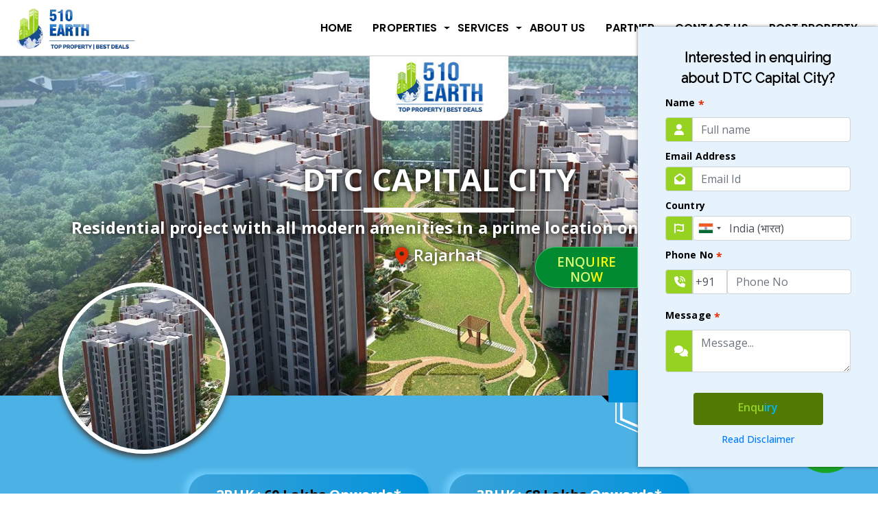

--- FILE ---
content_type: text/html; charset=utf-8
request_url: https://www.510earth.com/Residential/Kolkata/dtc-capital-city
body_size: 32773
content:

<!DOCTYPE html>
<html lang="en" >
<head>
    <!-- Required meta tags -->
    <title> DTC Capital City Rajarhat | Largest Residential Project | 510earth</title>
    <meta name="description" content="DTC Capital City is one of the largest residential projects located on Rajarhat Main Road with B+G+14, 10 towers, and one of the prime IT hubs in the city." />
    <meta name="keywords" content="DTC Capital City Rajarhat, Rajarhat Project, residential flats, 2bhk flats in Rajarhat, 3bkh flats Kolkata property" />

    <meta charset="utf-8">
    <meta name="viewport" content="width=device-width, initial-scale=1, shrink-to-fit=no">
    <meta name="author" content="510earth.com" />
    <meta name="robots" content="index, follow" />
    <!--<meta name="revisit-after" content="15 seconds">-->
    <link href="https://510earth.com/" rel="canonical" />
    <!--	<link rel="manifest" href="/manifest.json"> -->
    <meta name="application-name" content="510earth.com">

    <script type="application/ld+json">
        {"@context": "https://schema.org", "@type": "Organization", "name": "510earth.com", "url": "https://510earth.com/", "logo": "https://510earth.com/Front/images/510earth.webp", "sameAs": [ "https://www.facebook.com/510earthrealtors", "https://twitter.com/510earthrealtor", "https://www.instagram.com/510earthrealtor/", "https://www.linkedin.com/company/510earth-realtor/","https://www.youtube.com/@510earth2"] }
    </script>

    <!-- favicon -->
    <link rel="icon" href="../../Front/images/favicon.ico" type="image/x-icon">

    <!-- Add On-->
    <meta prefix="og: http://ogp.me/ns#" />
    <link rel="shortcut icon" href="https://510earth.com/Front/images/favicon.ico">
    <link rel="apple-touch-icon" href="https://510earth.com/Images/whatsapp-image1.png">
    <link rel="image_src" href="https://510earth.com/Images/whatsapp-image1.png">

    <link rel="search" type="application/opensearchdescription+xml" title="510earth.com" href="/opensearch.xml">


    
    <!-- Raleway font -->
    <link rel="dns-prefetch" href="https://fonts.googleapis.com/" />
    <link rel="dns-prefetch" href="https://ajax.googleapis.com/" />
    <link rel="dns-prefetch" href="https://unpkg.com/" />
    <link rel="dns-prefetch" href="https://cdnjs.cloudflare.com/" />
    <link rel="dns-prefetch" href="https://cdn.jsdelivr.net/" />
    <link rel="dns-prefetch" href="https://www.510earth.com/" />
    <link rel="dns-prefetch" href="https://maps.googleapis.com/" />
    <link rel="preconnect" href="https://maps.googleapis.com/">

    <link href="https://fonts.googleapis.com/css?family=Open+Sans&display=swap" rel="stylesheet">
    <link href="https://fonts.googleapis.com/css?family=Raleway&display=swap" rel="stylesheet">
    <link href='https://fonts.googleapis.com/css?family=Audiowide|Sofia|Trirong|Pacifico' rel='stylesheet'>
    <link href="https://fonts.googleapis.com/css2?family=Poppins:ital,wght@0,100;0,200;0,300;0,400;0,500;0,600;0,700;0,800;0,900;1,100;1,200;1,300;1,400;1,500;1,600;1,700;1,800;1,900&display=swap" rel="stylesheet" />

    <!-- fontawesome -->
    <link href="../../Front/fontawesomeLatest/css/all.min.css" rel="stylesheet" />
    
    
    



    
    <!-- fontawesome -->
    <!-- Bootstrap CSS -->
    <link rel="stylesheet" href="https://cdn.jsdelivr.net/npm/bootstrap@4.6.2/dist/css/bootstrap.min.css" integrity="sha384-xOolHFLEh07PJGoPkLv1IbcEPTNtaed2xpHsD9ESMhqIYd0nLMwNLD69Npy4HI+N" crossorigin="anonymous">
    
    


    
    <link href="../../Front/css/bootstrap-multiselect.min.css" rel="stylesheet" />

    <!-- SLIDE ANIMATION CSS START -->
    
     <!--101120222 cdn update-->
    <link rel='stylesheet' href='https://cdnjs.cloudflare.com/ajax/libs/animate.css/3.7.2/animate.min.css' />
    <link href="../../Content/plugins/select2/css/select2.min.css" rel="stylesheet" />  <!--07112022 For Listing Pages Only   -->
    <!-- paging-->
      <!--07112022 For Listing Pages Only   -->
    <link href="../../Content/PagedList.min.css" rel="stylesheet" />
    <!-- Custom Style CSS -->
    <link rel="stylesheet" href="../../Front/css/style.css"> <!--07112022-->
    <link href="/build/css/intlTelInput.css" rel="stylesheet" /><!--For Country Code with Flag-->
    <!--<link rel='stylesheet' href='https://intl-tel-input.com/node_modules/intl-tel-input/build/css/intlTelInput.css?1549804213570'>-->
    

     <!--07112022-->
    <!-- SLIDE ANIMATION CSS END -->
    <!-- HOVER EFFECTS START -->
     <!--07112022-->
    <!-- HOVER EFFECTS END -->
    <!-- Country Selecter with Flag css start -->
     <!--07112022-->
     <!--07112022-->
    <!-- Country Selecter with Flag css end -->
      <!--07112022-->
      <!--07112022-->
     <!--07112022-->
    
    
    <script src="https://ajax.googleapis.com/ajax/libs/jquery/3.6.1/jquery.min.js"></script>
    <script type="text/javascript" src="https://unpkg.com/default-passive-events@2.0.0/dist/index.umd.js" async></script>


    <link href="https://www.googletagmanager.com/gtag/js?id=GTM-T6KGN3B" rel="preload" as="script">
    <link rel="dns-prefetch" href="https://www.googletagmanager.com/">
    <!-- Google Tag Manager -->

    <script>
        (function (w, d, s, l, i) {
            w[l] = w[l] || []; w[l].push({
                'gtm.start':
                    new Date().getTime(), event: 'gtm.js'
            }); var f = d.getElementsByTagName(s)[0],
                j = d.createElement(s), dl = l != 'dataLayer' ? '&l=' + l : ''; j.async = true; j.src =
                    'https://www.googletagmanager.com/gtm.js?id=' + i + dl; f.parentNode.insertBefore(j, f);
        })(window, document, 'script', 'dataLayer', 'GTM-T6KGN3B');
    </script>
    <!-- End Google Tag Manager -->
    <!-- MS Tile - for Microsoft apps-->
    <meta name="msapplication-TileImage" content="https://510earth.com/Images/msapplication-image2.png">

    <!-- Open Graph / Facebook -->
    <meta property="fb:app_id" content="396225129228143" />
    <meta property="og:site_name" content="510earth" />
    <meta property="og:title" content="India&#x27;s Top Property Site | Real Estate Agent India | 510earth">
    <meta property="og:locale" content="en_US" />
    <meta property="og:type" content="website">
    <meta property="og:url" content="https://www.facebook.com/510earthrealestate/">
    <meta property="og:description" content="510earth Offers Best Real Estate Service in India.Real Estate Agents, Reliable Property Dealers & Consultants in Kolkata.Get in Touch with Property Brokers.">
    <!-- Seo Image Start-->
    <meta property="og:image" itemprop="image" content="https://510earth.com/Images/facebook.png" />
    <meta property="og:image:secure" content="https://510earth.com/Images/facebook.png" />
    
    <meta property="og:image:width" content="1200" />
    <meta property="og:image:height" content="630" />
    <meta property="og:image:type" content="image/png" />
    <meta property="og:image:alt" content="India&#x27;s Top Property Site | Real Estate Agent India | 510earth" />
    <meta property="og:image:title" content="510earth" />
    <!-- Seo Image End-->
    <!-- Twitter -->
    <meta property="twitter:site" content="@510Earth2" />
    <meta property="twitter:card" content="summary_large_image" />
    <meta property="twitter:url" content="https://x.com/510earthrealtor">
    <meta property="twitter:title" content="India&#x27;s Top Property Site-Real Estate Agent India | 510earth">
    <meta property="twitter:description" content="510earth Offers Best Real Estate Service in India.Real Estate Agents, Reliable Property Dealers & Consultants in Kolkata.Get in Touch with Property Brokers.">
    
    <meta property="twitter:image" itemprop="image" content="https://510earth.com/Images/banner-land.png">
    <meta property="twitter:image:width" content="1200" />
    <meta property="twitter:image:height" content="630" />
    <meta property="twitter:image:type" content="image/png" />
    <meta property="twitter:image:alt" content="India&#x27;s Top Property Site-Real Estate Agent India | 510earth" />
    <!---Watsup-->
    <link itemprop="thumbnailUrl" href="https://510earth.com/Images/whatsapp-image1.png">
    <meta property="og:image" itemprop="image" content="https://510earth.com/Images/whatsapp-image1.png" />
    <meta property="og:image:type" content="image/png" />
    <meta property="og:image:width" content="600" />
    <meta property="og:image:height" content="315" />
    <div id='hidden' style='display:none;'><img src="https://510earth.com/Images/whatsapp-image1.png"></div>
    <link rel="stylesheet" href="https://cdn.jsdelivr.net/npm/intl-tel-input@18.2.1/build/css/intlTelInput.css">
</head>
<body>

    <a href='whatsapp://send?text=Text to send withe message: https://510earth.com'></a>
    <link itemprop="thumbnailUrl" href="https://510earth.com/Images/whatsapp-image1.png" />
    <span itemprop="thumbnail" itemscope itemtype="http://schema.org/ImageObject" />
    <span itemprop="image" itemscope itemtype="image/png" />
    <link itemprop="url" href="https://510earth.com/Images/whatsapp-image1.png" />
    </span>

    <!-- Google Tag Manager (noscript) -->
    <noscript>
        <iframe src="https://www.googletagmanager.com/ns.html?id=GTM-T6KGN3B"
                height="0" width="0" style="display:none;visibility:hidden"></iframe>
    </noscript>
    <!-- End Google Tag Manager (noscript) -->
    <div id="whatsAppDiv" class="whatsapp_area">
        <a href="https://api.whatsapp.com/send?phone=918697518579&amp;text=Hi there, Interest In Flat / Apartment Property(Property Name:DTC Capital City)!" target="new"><img src="/Images/whatsapp_btn.png" /></a>
    </div>
    <div class="sk-spinner sk-spinner-wave" id="paging-loader" style="display:none">
        <div class="sk-rect1"></div>
        <div class="sk-rect2"></div>
        <div class="sk-rect3"></div>
        <div class="sk-rect4"></div>
        <div class="sk-rect5"></div>
    </div>
    <!-- NAVIGATION -->
    <nav class="navbar fixed-top navbar-expand-lg navbar-dark main_header">
        <div class="container-fluid">
            <a class="navbar-brand wow flipInX" href="/Home">

                <picture>
                    <source type="image/webp" srcset="../../Front/images/510earth.webp">
                    <source type="image/jpeg" srcset="../../Front/images/510earth.webp">
                    <img src="../../Front/images/510earth.webp" alt="510earth">
                </picture>

                

            </a>
            <!--New Menu Start-->
            <button class="toggle-button hamburger collapsed" data-toggle="collapse" data-target="#navbarSupportedContent" aria-controls="navbarSupportedContent" aria-expanded="false" aria-label="Toggle navigation" data-state="closed" id="hamburger-1">
                <span class="line"></span>
                <span class="line"></span>
                <span class="line"></span>
            </button>
            
            <div class="collapse navbar-collapse" id="navbarSupportedContent">
                <ul class="navbar-nav ml-auto">
                    <li class="nav-item">
                        <a class="nav-link" href="/Home">Home</a>
                    </li>
                    <li class="nav-item dropdown">
                        <a class="nav-link dropdown-toggle" href="#" id="navbarDropdown" role="button" data-bs-toggle="dropdown" aria-expanded="false">Properties</a>
                        <ul class="dropdown-menu" aria-labelledby="navbarDropdown">
                            <li class="nav-item dropdown">
                                <a class="nav-link dropdown-toggle dropdown-toggle2" href="#" id="navbarDropdown1" role="button" data-bs-toggle="dropdown" aria-expanded="false">Residential</a>
                                <ul class="dropdown-menu sub_menu" aria-labelledby="navbarDropdown1">
                                    <li class="dropdown">
                                        <a href="/Residential" class="nav-link">Apartment</a>
                                    </li>
                                    <li class="dropdown">
                                        <a href="/indepthousevilla" class="nav-link">Independent House / Villa</a>
                                    </li>
                                </ul>
                            </li>
                            <li class="dropdown">
                                <a href="/Commercial" class="nav-link">Commercial</a>
                            </li>
                            <li class="dropdown">
                                <a href="/Land" class="nav-link">Land / Plot</a>
                            </li>
                        </ul>
                    </li>
                    <li class="nav-item dropdown">
                        <a class="nav-link dropdown-toggle" href="#" id="navbarDropdown" role="button" data-bs-toggle="dropdown" aria-expanded="false">Services</a>
                        <ul class="dropdown-menu" aria-labelledby="navbarDropdown">
                            <li class="dropdown">
                                <a href="/Services" class="nav-link">Our Services</a>
                            </li>
                            <li class="dropdown">
                                <a href="/Property-Management" class="nav-link">Property Management</a>
                            </li>
                        </ul>
                    </li>
                    <li class="nav-item">
                        <a class="nav-link" href="/About">About Us</a>
                    </li>
                    <li class="nav-item">
                        <a class="nav-link" href="/Partner">Partner</a>
                    </li>
                    <li class="nav-item">
                        <a class="nav-link" href="/Contact">Contact Us</a>
                    </li>
                    
                    <li class="nav-item dropdown">
                        <a class="nav-link dropdown-toggle" href="#" id="navbarDropdown" role="button" data-bs-toggle="dropdown" aria-expanded="false">Post Property</a>
                        <ul class="dropdown-menu" aria-labelledby="navbarDropdown">
                            <li class="nav-item">
                                
                                <a href="/BDO510/PostProperty" class="nav-link">Post Your Property</a>  
                            </li>
                            <li class="dropdown">
                                <a href="/Home/BDOLogin" class="nav-link">Login</a>
                            </li>
                        </ul>
                    </li>
                </ul>
            </div>
            <!--New Menu End-->
        </div>
    </nav>
    


<style type="text/css" lang="en-us">
    :root {
        --textareaHeight: auto;
        --placeholderFontSize: 14px;
    }

    textarea {
        display: block;
        height: var(--textareaHeight);
        padding: 0 6px 6px 0;
    }

        textarea::placeholder {
            text-align: left;
            font-size: --placeholderFontSize;
            line-height: calc((var(--textareaHeight) * 2) - var(--placeholderFontSize));
            color: red;
        }
</style>






<link href="https://fonts.googleapis.com/css2?family=Fjalla+One&family=Michroma&family=Open+Sans:ital,wght@0,300;0,400;0,500;0,600;0,700;0,800;1,300;1,400;1,500;1,600;1,700;1,800&display=swap" rel="stylesheet">
<link href="/Front/css/owl.carousel.min.css" rel="stylesheet" />
<link href="/Front/css/owl.theme.default.min.css" rel="stylesheet" />

<link href="https://cdn.jsdelivr.net/lightgallery/1.3.9/css/lightgallery.min.css" rel="stylesheet">
<link href="https://cdnjs.cloudflare.com/ajax/libs/slick-carousel/1.9.0/slick.min.css" rel="stylesheet" />
<link href="https://cdnjs.cloudflare.com/ajax/libs/slick-carousel/1.9.0/slick-theme.css" rel="stylesheet" />
<link href="https://cdnjs.cloudflare.com/ajax/libs/slick-lightbox/0.2.12/slick-lightbox.css" rel="stylesheet" />

<script src="https://cdnjs.cloudflare.com/ajax/libs/slick-lightbox/0.2.12/slick-lightbox.min.js"></script>
<script src="https://ajax.googleapis.com/ajax/libs/jquery/1.11.1/jquery.min.js"></script>
<script src="https://cdnjs.cloudflare.com/ajax/libs/slick-carousel/1.9.0/slick.min.js"></script>

<script src="https://cdnjs.cloudflare.com/ajax/libs/popper.js/1.14.3/umd/popper.min.js"></script>

<script src="https://cdnjs.cloudflare.com/ajax/libs/slick-carousel/1.9.0/slick.min.js"></script>
<script src="https://cdnjs.cloudflare.com/ajax/libs/slick-lightbox/0.2.12/slick-lightbox.min.js"></script>

<div class="sidebar-contact">
    <div class="toggle"><span id="Enq_btn">ENQUIRE NOW</span></div>
    <h4>Interested in enquiring about DTC Capital City?</h4>
    <div class="scroll">

        <form>
            <label>Name <span>*</span>   </label>
            <div class="input-group form-group m_bottom_10">
                <div class="input-group-prepend">
                    <div class="input-group-text icon_back"><i class="fas fa-user"></i></div>
                </div>
                <input class="form-control" id="CustomerName" name="CustomerName" onkeypress="return isText(event)" placeholder="Full name" type="text" value="" spellcheck="false" autocomplete="off" autocorrect="off" autocapitalize="off" tabindex="1" />
            </div>
            <span id="NameError"></span>

            <label>Email Address</label>
            <div class="input-group form-group m_bottom_10">
                <div class="input-group-prepend">
                    <div class="input-group-text icon_back"><i class="fas fa-envelope-open"></i></div>
                </div>
                <input class="form-control" id="Email" name="Email" placeholder="Email Id" type="email" value="" spellcheck="false" autocomplete="off" autocorrect="off" autocapitalize="off" tabindex="2" />
            </div>
            <span id="EmailError"></span>

            <label>Country</label>
            <div class="input-group form-group m_bottom_10">
                <div class="input-group-prepend">
                    <div class="input-group-text icon_back"><i class="fab fa-font-awesome-flag"></i></div>
                    
                    <input class="form-control" type="tel" id="Country" placeholder="" value="+91" onkeydown="return false;" onpaste="return false;" ondrop="return false;" oncut="return false;" onfocus="this.blur();" style="cursor: default;"/>
                </div>
                <input type="hidden" name="IsdCode" id="IsdCode" />
            </div>
            <span id="CountryError"></span>

            <label>Phone No <span>*</span></label>
            <div class="input-group form-group m_bottom_10">
                <div class="input-group-prepend">
                    <div class="input-group-text icon_back"><i class="fas fa-phone-volume"></i></div>
                    <input class="form-control phone_input" id="ISDCode" name="ISDCode" placeholder="ISD Code" onkeypress="return isNumber(event)" type="text" value="+91" readonly />
                    <input class="form-control" id="ContactNumber" name="ContactNumber" placeholder="Phone No" onkeypress="return isNumber(event)" maxlength="10" minlength="10" type="text" value="" spellcheck="false" autocomplete="off" autocorrect="off" autocapitalize="off" tabindex="3" />
                </div>
            </div>
            <span id="ContactError" class="text-danger"></span>

            <label>Message <span>*</span> </label>
            <div class="input-group input-group-auto form-group m_bottom_10">
                <div class="input-group-prepend">
                    <div class="input-group-text icon_back1"><i class="fas fa-comments"></i></div>
                </div>
                <textarea class="form-control" cols="4" data-val="true" data-val-required="Message Is Required." id="Message" name="Message" placeholder="Message..." rows="2" spellcheck="false" autocomplete="off" autocorrect="off" autocapitalize="off" tabindex="4"></textarea>
            </div>
            <span id="MessageError"></span>

            <input class="form-control" id="PropertyId" name="PropertyId" type="hidden" value="203" />
            <input class="form-control" id="PropertyName" name="PropertyName" type="hidden" value="DTC Capital City" />
            <input class="form-control" id="PropertyTypeId" name="PropertyTypeId" type="hidden" value="1" />
            <input class="form-control" id="PropertyType" name="PropertyType" type="hidden" value="Residential" />
            <input class="form-control" id="SubPropertyTypeId" name="SubPropertyTypeId" type="hidden" value="1" />
            <input class="form-control" id="SubPropertyType" name="SubPropertyType" type="hidden" value="Flat/Apartment" />

            <input type="hidden" id="gclid_field" name="gclid_field" value="" />
            <input type="hidden" id="form_type" name="form_type" value="REQ" />

            <a href="javascript:void(0)" onclick="SendEnquiry()" class=" btn btn-group-sm btn-outline-success" id="CallNow" tabindex="5"><span>Enquiry</span></a>
        </form>
        <div class="text-center">
            <a href="#" class="text-primary m_top_10 d-inline-block" data-toggle="modal" data-target="#exampleModal">Read Disclaimer</a>
        </div>
    </div>
</div>

<!-- RESIDENTIAL DETAILS PANEL -->

<section class="residntl_detl_banner mrgn_tp" >
    <img src="/Images/MainPage/CoverPhoto/DTC-Capital-City-Cover-Image.jpg" alt="" title="" />
    <!--<div class="overlay"></div>-->
    <div class="container">
        <div class="row">
            <div class="col-sm-12">
                <h2>DTC Capital City</h2>
                <p>Residential project with all modern amenities in a prime location on Rajarhat Main Road</p>
                <p class="project-location"><i class="fas fa-map-marker-alt"></i> <span class="text-capitalize">Rajarhat</span></p>

                <!--Property Details Coloring Start -->
    <div class="project_box">
        <div class="project-status">Under Construction</div>
        <div class="possession_pad">
            <div class="possession_date">
                <span>Possession Date<br>2027-Dec</span>
            </div>
        </div>
    </div> 
                <!--Property Details Coloring End -->
                
<div class="cover-profilech">
                            <img src="../../Images/Listing/DTC-Capital-City-Listing-Image.webp" alt="" title="">
                        </div>
            </div>
        </div>
    </div>
</section>
<section class="price_area">
    <div class="container">
        <div class="row justify-content-center">
<div class="col-md-4 col-6 col-pad-right">
    <a class="price_btn text-decoration-none">2BHK : <span> 60 Lakhs </span> Onwards* </a>
</div> <div class="col-md-4 col-6 col-pad-right">
    <a class="price_btn text-decoration-none">3BHK : <span> 68 Lakhs </span> Onwards* </a>
</div> 
<div class="col-md-12">
    <a  href="#" id="click-me" class="download_btn">Download E-Brochure <i class="fas fa-download"></i></a>
</div>
        </div>
    </div>
</section>


<section class="overview_box" id="overview">
    <div class="container">
        <div class="row">
            <div class="col-md-12">
                <h2 class="head">Overview</h2>
                <div class="central-border"></div>
            </div>

            <div class="col-md-12">

                <div class="overview_area truncate">

                    <p>
                        <p><span style="font-size: 14pt;"><strong>Why is DTC Capital City different?</strong></span></p>
<p><span style="font-size: 14pt;">👉&nbsp;</span>Big Plans for a grand life, 2/3/4 BHK, 10 Towers, 1142 Apartments.</p>
<p>👉 Residential project with all modern amenities in a prime location on Rajarhat.</p>
<p>👉&nbsp;3 Side Open Flats that will provide seamless comfort, convenience, and high-end living.</p>
<p>👉&nbsp;Grand landscaping is designed to complement the seasons of Bengal.</p>
<p>&nbsp;</p>
<p><span style="font-size: 18pt;"><strong>Overview</strong></span></p>
<p style="text-align: justify;">On the Rajarhat Main Road, DTC Capital City is one of the biggest residential developments. It consists of 10 towers with B+G+14, 2 BHK, 3 BHK, and 4 BHK group housing units. It is a project from Kolkata that was well-planned. There are 1142 units on the site, all of which are surrounded by tranquility.</p>
<p style="text-align: justify;">The largest residential complex in Rajarhat is DTC Capital City. Away from the bustle of the city, it offers a gated community on the six-lane Rajarhat highway. We are committed to constructing frameworks of trust, dedication, brilliance, and absolute perfection. We have created specialized flats in Rajarhat Newtown that are required for 21st-century living due to the evolving tastes of today's modern house buyers.</p>
<p style="text-align: justify;">By providing the perfect taste of luxury, we have completely transformed the residents' way of life. There are several advantages to living in Rajarhat, including a robust social and commercial infrastructure. Additionally, Rajarhat is a well-planned neighborhood with good access to other areas of Kolkata. Consequently, choosing to buy your new property in Rajarhat would be wise.</p>
                    </p>

                    <!--
                        <p>Rishi Pranaya is spread over 2.7acres and 2 magnificent towers each with G+23storeys beside Ecospace Rajarhat in Newtown. Live like living in a 5 star Resort. Possession by February 2025.</p>
                    <p><strong>What Makes Rishi Pranaya Unique?</strong></p>

                    <div class="row">
                        <div class="col-md-6">
                            <ul><h4><i class="fas fa-star"></i> A self sufficient township project on 6 Lane Rajarhat with school, healthcare, Retail, Commercial and Residential</h4></ul>
                        </div>
                        <div class="col-md-6">
                            <ul><h4><i class="fas fa-star"></i> Split air-conditioner point in living room and all bedrooms</h4></ul>
                        </div>
                    </div>

                    <div class="row collapse multi-collapse" id="overview_collapse">
                        <div class="col-md-6">
                            <ul><h4><i class="fas fa-star"></i> Cricket and Football Viewing Zone with Projector Room</h4></ul>
                        </div>
                        <div class="col-md-6">
                            <ul><h4><i class="fas fa-star"></i> Dug out zone for football</h4></ul>
                        </div>
                        <div class="col-md-6">
                            <ul><h4><i class="fas fa-star"></i> MMA office with chamber and Projector Room</h4></ul>
                        </div>
                        <div class="col-md-6">
                            <ul><h4><i class="fas fa-star"></i> Players Waiting Zone</h4></ul>
                        </div>
                    </div> -->


                </div>

                

                <div class="text-right">
                    <a class="overview_btn" data-toggle="collapse" href="#overview_collapse" role="button" aria-expanded="false" aria-controls="overview_collapse">Read More...</a>
                </div>

            </div>
        </div>
    </div>
</section>
<section class="amenities_area" id="amenities">
    <div class="container">
        <div class="row">
            <div class="col-md-12">
                <div class="aminitiens-holder">
                    <div class="aminitiens-holder-box">
                        <h3>AMENITIES</h3>
                    </div>
                    <div class="aminitiens-holder-down"></div>
                </div>
            </div>
        </div>
        <div class="row ame_box_area ">
<div class="col-6 col-md-2 ">
    <div class="ame_box">
        <img src="/Images/Amenity/637370611025675969_a19.png" />
        <p>24/7  Water Supply</p>
    </div>
</div><div class="col-6 col-md-2 ">
    <div class="ame_box">
        <img src="/Images/Amenity/637370613500050864_a16.png" />
        <p>Car Parking/Reserved Parking</p>
    </div>
</div><div class="col-6 col-md-2 ">
    <div class="ame_box">
        <img src="/Images/Amenity/637370627064425762_a35.png" />
        <p>CCTV Camera</p>
    </div>
</div><div class="col-6 col-md-2 ">
    <div class="ame_box">
        <img src="/Images/Amenity/637370613995832356_a13.png" />
        <p>Children&#39;s Play Area</p>
    </div>
</div><div class="col-6 col-md-2 ">
    <div class="ame_box">
        <img src="/Images/Amenity/637370618070051024_a28.png" />
        <p>Club House</p>
    </div>
</div><div class="col-6 col-md-2 ">
    <div class="ame_box">
        <img src="/Images/Amenity/637370624569270041_a42.png" />
        <p>Cycling &amp; Jogging Track</p>
    </div>
</div>        </div>
        <div class="row collapse multi-collapse" id="ame_collapse">
<div class="col-6 col-md-2">
    <div class="ame_box">
        <img src="/Images/Amenity/637370613761769811_a24.png" />
        <p>Firefighting Systems</p>
    </div>
</div><div class="col-6 col-md-2">
    <div class="ame_box">
        <img src="/Images/Amenity/637370625158488840_a6.png" />
        <p>Flower Gardens</p>
    </div>
</div><div class="col-6 col-md-2">
    <div class="ame_box">
        <img src="/Images/Amenity/637370618274738400_a27.png" />
        <p>Gated Access</p>
    </div>
</div><div class="col-6 col-md-2">
    <div class="ame_box">
        <img src="/Images/Amenity/637370617505988426_a12.png" />
        <p>Gymnasium</p>
    </div>
</div><div class="col-6 col-md-2">
    <div class="ame_box">
        <img src="/Images/Amenity/637370617679425990_a26.png" />
        <p>Intercom</p>
    </div>
</div><div class="col-6 col-md-2">
    <div class="ame_box">
        <img src="/Images/Amenity/637370609876457154_a1.png" />
        <p>Lift</p>
    </div>
</div><div class="col-6 col-md-2">
    <div class="ame_box">
        <img src="/Images/Amenity/637370626892707024_a34.png" />
        <p>Maintenance Staff</p>
    </div>
</div><div class="col-6 col-md-2">
    <div class="ame_box">
        <img src="/Images/Amenity/637370624295207426_a40.png" />
        <p>Multipurpose Hall</p>
    </div>
</div><div class="col-6 col-md-2">
    <div class="ame_box">
        <img src="/Images/Amenity/637370625322707204_a14.png" />
        <p>Park</p>
    </div>
</div><div class="col-6 col-md-2">
    <div class="ame_box">
        <img src="/Images/Amenity/637370623889425914_a9.png" />
        <p>Power Backup</p>
    </div>
</div><div class="col-6 col-md-2">
    <div class="ame_box">
        <img src="/Images/Amenity/637370625013176317_a3.png" />
        <p>Security</p>
    </div>
</div><div class="col-6 col-md-2">
    <div class="ame_box">
        <img src="/Images/Amenity/637370618389894816_a11.png" />
        <p>Swimming Pool</p>
    </div>
</div><div class="col-6 col-md-2">
    <div class="ame_box">
        <img src="/Images/Amenity/637370625498645000_a43.png" />
        <p>Visitor Parking</p>
    </div>
</div>        </div>
        <a class="read_btn read_btn2" data-toggle="collapse" href="#ame_collapse" role="button" aria-expanded="false" aria-controls="overview_collapse">Show More</a>
    </div>
</section>

<section class="gallery_area" id="gallery">
    <div class="container">
        <div class="row">
            <div class="col-md-12">
                <h2 class="head">Gallery</h2>
                <div class="central-border"></div>
            </div>
        </div>
        <div class="row">
            <div class="col-md-12">
                <div class="gallery_slide text-center gal_box">
                    <div class="owl-item">
                        <div class="col-sm-12 mb-sm-20 wow bounceIn">
                            
                            <div class="team-item">
                <div class="gallerylight_box">
                    <div data-src="/Images/MainPage/Gallery/638062769044178518_Gallery1.jpg">
                        <a href="">
                            <img class="img-responsive" src="/Images/MainPage/Gallery/638062769044178518_Gallery1.jpg" alt="" title="">
                        </a>
                    </div>
                </div>                <div class="gallerylight_box">
                    <div data-src="/Images/MainPage/Gallery/638062769044178518_Gallery2.jpg">
                        <a href="">
                            <img class="img-responsive" src="/Images/MainPage/Gallery/638062769044178518_Gallery2.jpg" alt="" title="">
                        </a>
                    </div>
                </div>                <div class="gallerylight_box">
                    <div data-src="/Images/MainPage/Gallery/638062769044178518_Gallery3.jpg">
                        <a href="">
                            <img class="img-responsive" src="/Images/MainPage/Gallery/638062769044178518_Gallery3.jpg" alt="" title="">
                        </a>
                    </div>
                </div>                <div class="gallerylight_box">
                    <div data-src="/Images/MainPage/Gallery/638062769044178518_Gallery4.jpg">
                        <a href="">
                            <img class="img-responsive" src="/Images/MainPage/Gallery/638062769044178518_Gallery4.jpg" alt="" title="">
                        </a>
                    </div>
                </div>                            </div>
                        </div>
                    </div>
                </div>
            </div>
        </div>
    </div>
</section>
<!--  Video PANEL -->


<!--  FLOOR PLAN PANEL -->
<!--  FLOOR PLAN A -->
                <section id="floor_plan">
                    <div class="container">
                        <div class="row">
                            <div class="col-md-12">
                                <h2 class="head">FLOOR PLANS</h2>
                                <div class="central-border"></div>
                            </div>
                            <div class="col-12">
                                <div class="card mt-3" style="border:none">

                                    <nav class="plan_tabarea">
                                        <div class="nav nav-tabs nav-fill" id="nav-tab" role="tablist">

                            <a class="nav-link active" id="2-tab" data-toggle="tab" href="#div2" role="tab" aria-controls="One_2" aria-selected="true" style="text-align:center">2BHK</a>                             <a class="nav-link" id="3-tab" data-toggle="tab" href="#div3" role="tab" aria-controls="Two_3" aria-selected="true" style="text-align:center"> 3BHK </a>
                                        </div>
                                    </nav>

                                    <div class="tab-content  px-sm-0 tab_cont" id="myTabContent">

                        <div class="tab-pane fade show active p-3" id="div2" role="tabpanel" aria-labelledby="2-tab">
                            <div class="row">
                                <div class="col-md-6">
                                    <div class="tab_inner">
                                        <h3>Details of 2BHK</h3>
                                        <div class="row">
                                            <div class="col-5 col-md-3">
                                                <img src="/Front/images/tab_icon.jpg">
                                            </div>
                                            <div class="col-7 col-md-9">
                                                <p>Size Range :  910 Sq Ft </p>
                                            </div>
                                        </div>

                                        <div class="row m_top_20">
                    <div class="col-5 col-md-3">
                        <img src="/Front/images/tab_icon2.jpg">
                    </div>
                                                <div class="col-7 col-md-9">
                                                    <ul>
                                                        <p>Available Parking</p>
                            <li>Open Parking</li>                                                                                    <li>Covered Parking</li>                                                                                    <li>Mechanical Parking</li>
                                                    </ul>
                                                </div>                                        </div>

                                        <div class="row m_top_20">
                                            <div class="col-md-12">

                                            </div>
                                        </div>
                                    </div>
                                </div>

        <div class="col-md-6">
            <div class="owl-carousel owl-two owl-theme owl-loaded owl-drag plan_slide">
                <div class="owl-stage-outer">
                    <div class="owl-stage">



                    </div>
                </div>
            </div>
        </div>
                            </div>
                        </div>                         <div class="tab-pane fade p-3" id="div3" role="tabpanel" aria-labelledby="3-tab">
                            <div class="row">
                                <div class="col-md-6">
                                    <div class="tab_inner">
                                        <h3>Details of 3BHK</h3>
                                        <div class="row">
                                            <div class="col-5 col-md-3">
                                                <img src="/Front/images/tab_icon.jpg">
                                            </div>
                                            <div class="col-7 col-md-9">
                                                <p>Size Range :  1030 Sq Ft </p>
                                            </div>
                                        </div>
                                        <div class="row m_top_20">
                    <div class="col-5 col-md-3">
                        <img src="/Front/images/tab_icon2.jpg">
                    </div>
                                                <div class="col-7 col-md-9">
                                                    <ul>
                                                        <p>Available Parking</p>
                            <li>Open Parking</li>                                                                                    <li>Covered Parking</li>                                                                                    <li>Mechanical Parking</li>
                                                    </ul>
                                                </div>                                        </div>

                                        <div class="row m_top_20">
                                            <div class="col-md-12">
                                            </div>
                                        </div>
                                    </div>
                                </div>

        <div class="col-md-6">
            <div class="owl-carousel owl-two owl-theme owl-loaded owl-drag plan_slide">
                <div class="owl-stage-outer">
                    <div class="owl-stage">

<div class="owl-item">
    <div class="item">
        
        <div class="gallerylight_box">
            <div data-src="../../Images/MainPage/FloorPlanBImage/638062769045116042_Floor-plan-(3-BHK)-1030.jpg">
                <h4><span>(1030 Sq Ft)</span></h4>
                <a href="">
                    <img src="../../Images/MainPage/FloorPlanBImage/638062769045116042_Floor-plan-(3-BHK)-1030.jpg" alt="Floor Plan Image" />
                </a>
            </div>
        </div>
    </div>
</div>

                    </div>
                </div>
            </div>
        </div>
                            </div>
                        </div>
                                    </div>
                                </div>
                            </div>
                        </div>
                    </div>
                </section>
<!--  SITE PLAN PANEL -->
<section class="site_area" id="site_plan">
    <div class="container">
        <div class="row">
            <div class="col-md-12">
                <h2 class="head">SITE PLAN</h2>
                <div class="central-border"></div>
            </div>
            <div class="col-md-8 offset-md-2">
                <div class="site_box">
                    <div id="site_light">
                        <div data-src="../../Images/MainPage/SitePlanImage/DTC-Capital-City-SitePlan-Image.jpg">
                            <a href="">
                                <img class="img-responsive" src="/Images/MainPage/SitePlanImage/DTC-Capital-City-SitePlan-Image.jpg" alt="" title="">
                            </a>
                        </div>
                    </div>
                </div>
                <div class="site_point">
<p><span><i class="fas fa-building"></i> Total Floors : </span>   B+G+14 </p>
    &emsp;

<p> <span><i class="fas fa-arrows-alt-h"></i> Total Land Area : </span>  11 ACRES</p></div>
            </div>

        </div>
    </div>
</section>

<!-- Map Section-->

<section id="loc_map">
    <div class="container">
        <div class="row">
            <div class="col-md-12">
                <h2 class="head">LOCATION MAP</h2>
                <div class="central-border"></div>
            </div>
            <div class="col-md-8 offset-md-2">
                <div class="locate_box">
                    <div id="locate_light">
                        <div data-src="../../Images/MainPage/Map/DTC-Capital-CityDTC-Capital-City-Rajarhat.jpg">
                            <a href="">
                                <img class="img-responsive" src="/Images/MainPage/Map/DTC-Capital-CityDTC-Capital-City-Rajarhat.jpg" alt="" title="">
                            </a>
                        </div>
                    </div>
                </div>
            </div>
        </div>
    </div>
</section>
<section class="location_area" id="loc_advantages">
    <div class="container">
        <div class="row">
            <div class="col-md-12">
                <h2 class="head">Location Advantage</h2>
                <div class="central-border"></div>
            </div>
        </div>
        <div class="row">
<div class="col-lg-3 col-sm-4">
    <div class="nearby-list">
        <div class="icon">
            <img src="/Images/Nearby/637370654340519910_airport.png" alt="">
        </div>
        <div class="txt">Airport- <span>NETAJI SUBHAS CHANDRA BOSE INTERNATIONAL AIRPORT : 13.2KM</span></div>
    </div>
    <div class="list_shadow"><img src="/Front/images/btm_shadow_sml.png"></div>
</div><div class="col-lg-3 col-sm-4">
    <div class="nearby-list">
        <div class="icon">
            <img src="/Images/Nearby/637370654732707395_bank.png" alt="">
        </div>
        <div class="txt">Bank - <span>STATE BANK OF INDIA : 3.2KM</span></div>
    </div>
    <div class="list_shadow"><img src="/Front/images/btm_shadow_sml.png"></div>
</div><div class="col-lg-3 col-sm-4">
    <div class="nearby-list">
        <div class="icon">
            <img src="/Images/Nearby/637370654968957200_bus_stop.png" alt="">
        </div>
        <div class="txt">Bus Stop- <span>KAMDUNI MORE : 0.18KM</span></div>
    </div>
    <div class="list_shadow"><img src="/Front/images/btm_shadow_sml.png"></div>
</div><div class="col-lg-3 col-sm-4">
    <div class="nearby-list">
        <div class="icon">
            <img src="/Images/Nearby/637370655138644709_college.png" alt="">
        </div>
        <div class="txt">College- <span>NATIONAL COLLEGE OF EDUCATION : 3.7KM</span></div>
    </div>
    <div class="list_shadow"><img src="/Front/images/btm_shadow_sml.png"></div>
</div><div class="col-lg-3 col-sm-4">
    <div class="nearby-list">
        <div class="icon">
            <img src="/Images/Nearby/637370655321144855_hospital.png" alt="">
        </div>
        <div class="txt">Hospital- <span>RAJARHAT APEX HOSPITAL PVT LTD : 3.9KM</span></div>
    </div>
    <div class="list_shadow"><img src="/Front/images/btm_shadow_sml.png"></div>
</div><div class="col-lg-3 col-sm-4">
    <div class="nearby-list">
        <div class="icon">
            <img src="/Images/Nearby/637370655485207141_kindergarten.png" alt="">
        </div>
        <div class="txt">Kindergarten- <span>EUROKIDS PRESCHOOL : 8.3KM</span></div>
    </div>
    <div class="list_shadow"><img src="/Front/images/btm_shadow_sml.png"></div>
</div><div class="col-lg-3 col-sm-4">
    <div class="nearby-list">
        <div class="icon">
            <img src="/Images/Nearby/637370655608644935_landmark.png" alt="">
        </div>
        <div class="txt">Land Mark- <span>RAJARHAT CHOWMATHA : 2KM</span></div>
    </div>
    <div class="list_shadow"><img src="/Front/images/btm_shadow_sml.png"></div>
</div><div class="col-lg-3 col-sm-4">
    <div class="nearby-list">
        <div class="icon">
            <img src="/Images/Nearby/637370655713957390_mall.png" alt="">
        </div>
        <div class="txt">Mall- <span>ARHAM FASHION : 4.4KM</span></div>
    </div>
    <div class="list_shadow"><img src="/Front/images/btm_shadow_sml.png"></div>
</div><div class="col-lg-3 col-sm-4">
    <div class="nearby-list">
        <div class="icon">
            <img src="/Images/Nearby/637370655870050958_market.png" alt="">
        </div>
        <div class="txt">Market- <span>HELLO WORLD : 3.1KM</span></div>
    </div>
    <div class="list_shadow"><img src="/Front/images/btm_shadow_sml.png"></div>
</div><div class="col-lg-3 col-sm-4">
    <div class="nearby-list">
        <div class="icon">
            <img src="/Images/Nearby/637370655995363448_metro.png" alt="">
        </div>
        <div class="txt">Metro- <span>CITY CENTRE II : 9KM</span></div>
    </div>
    <div class="list_shadow"><img src="/Front/images/btm_shadow_sml.png"></div>
</div><div class="col-lg-3 col-sm-4">
    <div class="nearby-list">
        <div class="icon">
            <img src="/Images/Nearby/637370656164113733_nearbycircle.png" alt="">
        </div>
        <div class="txt">Near By Circle- <span>BISWA BANGLA GATE : 13.2KM</span></div>
    </div>
    <div class="list_shadow"><img src="/Front/images/btm_shadow_sml.png"></div>
</div><div class="col-lg-3 col-sm-4">
    <div class="nearby-list">
        <div class="icon">
            <img src="/Images/Nearby/637370656422238990_park.png" alt="">
        </div>
        <div class="txt">Public Park- <span>COMMUNITY PARK : 7.8KM</span></div>
    </div>
    <div class="list_shadow"><img src="/Front/images/btm_shadow_sml.png"></div>
</div><div class="col-lg-3 col-sm-4">
    <div class="nearby-list">
        <div class="icon">
            <img src="/Images/Nearby/637370656927921682_R_station.png" alt="">
        </div>
        <div class="txt">Railway Station- <span>DURGANAGAR : 15.1KM</span></div>
    </div>
    <div class="list_shadow"><img src="/Front/images/btm_shadow_sml.png"></div>
</div><div class="col-lg-3 col-sm-4">
    <div class="nearby-list">
        <div class="icon">
            <img src="/Images/Nearby/637370657300051236_school.png" alt="">
        </div>
        <div class="txt">School- <span>NORTH POINT SENIOR SECONDARY BOARDING SCHOOL : 0.095KM</span></div>
    </div>
    <div class="list_shadow"><img src="/Front/images/btm_shadow_sml.png"></div>
</div><div class="col-lg-3 col-sm-4">
    <div class="nearby-list">
        <div class="icon">
            <img src="/Images/Nearby/637370657411145053_techpark.png" alt="">
        </div>
        <div class="txt">Tech Park- <span>P.S SRIJAN : 18.9KM</span></div>
    </div>
    <div class="list_shadow"><img src="/Front/images/btm_shadow_sml.png"></div>
</div><div class="col-lg-3 col-sm-4">
    <div class="nearby-list">
        <div class="icon">
            <img src="/Images/Nearby/637370657529894910_temple.png" alt="">
        </div>
        <div class="txt">Temple- <span>SHIV TEMPLE : 4.5KM</span></div>
    </div>
    <div class="list_shadow"><img src="/Front/images/btm_shadow_sml.png"></div>
</div><div class="col-lg-3 col-sm-4">
    <div class="nearby-list">
        <div class="icon">
            <img src="/Images/Nearby/637370658227551090_university.png" alt="">
        </div>
        <div class="txt">University- <span>ALIAH UNIVERSITY : 10.1KM</span></div>
    </div>
    <div class="list_shadow"><img src="/Front/images/btm_shadow_sml.png"></div>
</div>        </div>
    </div>
</section><section>
    <div class="container">
        <div class="row">
            <div class="design_area">
            </div>
        </div>
    </div>
</section>

<section class="sec-pad featured_panel">
    <div class="container">
        <div class="row">
            <div class="col-sm-12">
                <h1 class="m_bottom_40">Similar <span>Residential</span> Properties</h1>
            </div>
                            <div class="col-md-4 wow flipInX">
                                <a href="/Residential/Kolkata" class="pxp-prop-card-1 rounded-lg">
                                    <span style="display:none;">407</span>

                                    <div class="pxp-cover">
                                                            <img src="/Images/Listing/Silver-Oak-Listing-Image.webp" alt="Silver Oak Listing Image" title="Silver Oak Listing Image" />                                     </div>
                                    <div class="pxp-prop-card-1-gradient pxp-animate"></div>
                                    <div class="pxp-prop-card-1-details">
                                        <div class="text-capitalize pxp-prop-card-1-details-price">Silver Oak</div>

                                        <div class="text-uppercase pxp-prop-card-1-details-cta">
                                            <i class="fas fa-map-marker-alt text-danger" aria-hidden="true"></i><span>
                                                Laketown , Kolkata
                                            </span>
                                        </div>
                                    </div>
                                </a>
                                <!-- FETURED IMAGE EFFECT END  -->
                                <div class="featured_txt">
                                    <div>
                        <div class="featured_box_txt_blue">
                            <h6>Under Construction</h6>
                        </div>                                     </div>
                                    <div class="ftr_panel">
                                        <div class="row">
                                            <div class="col-md-7">
                                                <h5>
                                                    <i class="fas fa-inr"></i>
59.5 Lakhs onwards
                                                </h5>
                                            </div>
                            <div class="col-md-5"><p class="area-unit">825 - 1525 Sqft</p></div>                                             <div class="col-md-6">
                                                <p class="bhk_block">
                                                    2BHK, 3BHK
                                                </p>
                                            </div>
                                            <div class="col-md-6">
                                                <div class="viewall m_top_10">
                                                    <a href="/Residential/Kolkata/Silver-Oak">View Details</a>
                                                </div>
                                            </div>
                                        </div>
                                        <div class="btm_shadow_sml"><img src="/Front/images/btm_shadow_sml.png" alt="real estate investment consultant"></div>
                                    </div>
                                </div>
                            </div>                            <div class="col-md-4 wow flipInX">
                                <a href="/Residential/Kolkata" class="pxp-prop-card-1 rounded-lg">
                                    <span style="display:none;">406</span>

                                    <div class="pxp-cover">
                                                            <img src="/Images/Listing/Silver-Lakeview-Listing-Image.webp" alt="Silver Lakeview Listing Image" title="Silver Lakeview Listing Image" />                                     </div>
                                    <div class="pxp-prop-card-1-gradient pxp-animate"></div>
                                    <div class="pxp-prop-card-1-details">
                                        <div class="text-capitalize pxp-prop-card-1-details-price">Silver Lakeview</div>

                                        <div class="text-uppercase pxp-prop-card-1-details-cta">
                                            <i class="fas fa-map-marker-alt text-danger" aria-hidden="true"></i><span>
                                                Laketown , Kolkata
                                            </span>
                                        </div>
                                    </div>
                                </a>
                                <!-- FETURED IMAGE EFFECT END  -->
                                <div class="featured_txt">
                                    <div>
                        <div class="featured_box_txt_blue">
                            <h6>Under Construction</h6>
                        </div>                                     </div>
                                    <div class="ftr_panel">
                                        <div class="row">
                                            <div class="col-md-7">
                                                <h5>
                                                    <i class="fas fa-inr"></i>
94.5 Lakhs onwards
                                                </h5>
                                            </div>
                            <div class="col-md-5"><p class="area-unit">1300 - 1600 Sqft</p></div>                                             <div class="col-md-6">
                                                <p class="bhk_block">
                                                    3BHK
                                                </p>
                                            </div>
                                            <div class="col-md-6">
                                                <div class="viewall m_top_10">
                                                    <a href="/Residential/Kolkata/Silver-Lakeview">View Details</a>
                                                </div>
                                            </div>
                                        </div>
                                        <div class="btm_shadow_sml"><img src="/Front/images/btm_shadow_sml.png" alt="real estate investment consultant"></div>
                                    </div>
                                </div>
                            </div>                            <div class="col-md-4 wow flipInX">
                                <a href="/Residential/Kolkata/merlin-rise" class="pxp-prop-card-1 rounded-lg">
                                    <span style="display:none;">389</span>

                                    <div class="pxp-cover">
                                                            <img src="/Images/Listing/Merlin-RIse-Listing-Image.webp" alt="Merlin Rise Listing Image" title="Merlin Rise Listing Image" />                                     </div>
                                    <div class="pxp-prop-card-1-gradient pxp-animate"></div>
                                    <div class="pxp-prop-card-1-details">
                                        <div class="text-capitalize pxp-prop-card-1-details-price">Merlin Rise</div>

                                        <div class="text-uppercase pxp-prop-card-1-details-cta">
                                            <i class="fas fa-map-marker-alt text-danger" aria-hidden="true"></i><span>
                                                Rajarhat , Kolkata
                                            </span>
                                        </div>
                                    </div>
                                </a>
                                <!-- FETURED IMAGE EFFECT END  -->
                                <div class="featured_txt">
                                    <div>
                        <div class="featured_box_txt_blue">
                            <h6>Under Construction</h6>
                        </div>                                     </div>
                                    <div class="ftr_panel">
                                        <div class="row">
                                            <div class="col-md-7">
                                                <h5>
                                                    <i class="fas fa-inr"></i>
58 Lakhs onwards
                                                </h5>
                                            </div>
                            <div class="col-md-5"><p class="area-unit">632 - 1186 Sqft</p></div>                                             <div class="col-md-6">
                                                <p class="bhk_block">
                                                    2BHK, 3BHK
                                                </p>
                                            </div>
                                            <div class="col-md-6">
                                                <div class="viewall m_top_10">
                                                    <a href="/Residential/Kolkata/Merlin-Rise">View Details</a>
                                                </div>
                                            </div>
                                        </div>
                                        <div class="btm_shadow_sml"><img src="/Front/images/btm_shadow_sml.png" alt="real estate investment consultant"></div>
                                    </div>
                                </div>
                            </div>                            <div class="col-md-4 wow flipInX">
                                <a href="/Residential/Kolkata/mounthill-essence" class="pxp-prop-card-1 rounded-lg">
                                    <span style="display:none;">379</span>

                                    <div class="pxp-cover">
                                                            <img src="/Images/Listing/Mounthill-Essence-Listing-Image.webp" alt="Mounthill Essence Listing Image" title="Mounthill Essence Listing Image" />                                     </div>
                                    <div class="pxp-prop-card-1-gradient pxp-animate"></div>
                                    <div class="pxp-prop-card-1-details">
                                        <div class="text-capitalize pxp-prop-card-1-details-price">Mounthill Essence</div>

                                        <div class="text-uppercase pxp-prop-card-1-details-cta">
                                            <i class="fas fa-map-marker-alt text-danger" aria-hidden="true"></i><span>
                                                Rajarhat Chowmatha , Kolkata
                                            </span>
                                        </div>
                                    </div>
                                </a>
                                <!-- FETURED IMAGE EFFECT END  -->
                                <div class="featured_txt">
                                    <div>
                        <div class="featured_box_txt_green">
                            <h6>Ready to Move</h6>
                        </div>                                     </div>
                                    <div class="ftr_panel">
                                        <div class="row">
                                            <div class="col-md-7">
                                                <h5>
                                                    <i class="fas fa-inr"></i>
34.36 Lakhs onwards
                                                </h5>
                                            </div>
                            <div class="col-md-5"><p class="area-unit">660 - 2033 Sqft</p></div>                                             <div class="col-md-6">
                                                <p class="bhk_block">
                                                    1BHK, 2BHK, 3BHK, 4BHK, 1.5BHK
                                                </p>
                                            </div>
                                            <div class="col-md-6">
                                                <div class="viewall m_top_10">
                                                    <a href="/Residential/Kolkata/Mounthill-Essence">View Details</a>
                                                </div>
                                            </div>
                                        </div>
                                        <div class="btm_shadow_sml"><img src="/Front/images/btm_shadow_sml.png" alt="real estate investment consultant"></div>
                                    </div>
                                </div>
                            </div>                            <div class="col-md-4 wow flipInX">
                                <a href="/Residential/Kolkata/siddha-happyville" class="pxp-prop-card-1 rounded-lg">
                                    <span style="display:none;">315</span>

                                    <div class="pxp-cover">
                                                            <img src="/Images/Listing/Siddha-Happyville-Listing-Image.webp" alt="Siddha Happyville Listing Image" title="Siddha Happyville Listing Image" />                                     </div>
                                    <div class="pxp-prop-card-1-gradient pxp-animate"></div>
                                    <div class="pxp-prop-card-1-details">
                                        <div class="text-capitalize pxp-prop-card-1-details-price">Siddha Happyville</div>

                                        <div class="text-uppercase pxp-prop-card-1-details-cta">
                                            <i class="fas fa-map-marker-alt text-danger" aria-hidden="true"></i><span>
                                                Rajarhat , Kolkata
                                            </span>
                                        </div>
                                    </div>
                                </a>
                                <!-- FETURED IMAGE EFFECT END  -->
                                <div class="featured_txt">
                                    <div>
                        <div class="featured_box_txt_blue">
                            <h6>Under Construction</h6>
                        </div>                                     </div>
                                    <div class="ftr_panel">
                                        <div class="row">
                                            <div class="col-md-7">
                                                <h5>
                                                    <i class="fas fa-inr"></i>
48.39 Lakhs onwards
                                                </h5>
                                            </div>
                            <div class="col-md-5"><p class="area-unit">654 - 996 Sqft</p></div>                                             <div class="col-md-6">
                                                <p class="bhk_block">
                                                    2BHK, 3BHK, 2.5BHK
                                                </p>
                                            </div>
                                            <div class="col-md-6">
                                                <div class="viewall m_top_10">
                                                    <a href="/Residential/Kolkata/Siddha-Happyville">View Details</a>
                                                </div>
                                            </div>
                                        </div>
                                        <div class="btm_shadow_sml"><img src="/Front/images/btm_shadow_sml.png" alt="real estate investment consultant"></div>
                                    </div>
                                </div>
                            </div>                            <div class="col-md-4 wow flipInX">
                                <a href="/Residential/Kolkata/the-amazonia" class="pxp-prop-card-1 rounded-lg">
                                    <span style="display:none;">209</span>

                                    <div class="pxp-cover">
                                                            <img src="/Images/Listing/The-Amazonia-Listing-Image.webp" alt="The Amazonia Listing Image" title="The Amazonia Listing Image" />                                     </div>
                                    <div class="pxp-prop-card-1-gradient pxp-animate"></div>
                                    <div class="pxp-prop-card-1-details">
                                        <div class="text-capitalize pxp-prop-card-1-details-price">The Amazonia</div>

                                        <div class="text-uppercase pxp-prop-card-1-details-cta">
                                            <i class="fas fa-map-marker-alt text-danger" aria-hidden="true"></i><span>
                                                Rajarhat 6 Lane , Kolkata
                                            </span>
                                        </div>
                                    </div>
                                </a>
                                <!-- FETURED IMAGE EFFECT END  -->
                                <div class="featured_txt">
                                    <div>
                        <div class="featured_box_txt_blue">
                            <h6>Under Construction</h6>
                        </div>                                     </div>
                                    <div class="ftr_panel">
                                        <div class="row">
                                            <div class="col-md-7">
                                                <h5>
                                                    <i class="fas fa-inr"></i>
50.51 Lakhs onwards
                                                </h5>
                                            </div>
                            <div class="col-md-5"><p class="area-unit">1071 - 1994 Sqft</p></div>                                             <div class="col-md-6">
                                                <p class="bhk_block">
                                                    2BHK, 3BHK, 4BHK
                                                </p>
                                            </div>
                                            <div class="col-md-6">
                                                <div class="viewall m_top_10">
                                                    <a href="/Residential/Kolkata/The-Amazonia">View Details</a>
                                                </div>
                                            </div>
                                        </div>
                                        <div class="btm_shadow_sml"><img src="/Front/images/btm_shadow_sml.png" alt="real estate investment consultant"></div>
                                    </div>
                                </div>
                            </div>        </div>
    </div>
</section>

<!-- Enquiry Form -->

<div id="sticky-footer" class="d-block d-md-none">
    <div class="container">
        <div class="row">
            <div class="foot_menu_box">
                
                <a href="#overview">Overview</a>
            </div>
            <div class="foot_menu_box">
                
                <a href="#amenities">Amenities</a>
            </div>
<div class="foot_menu_box">
    
    <a href="#gallery">Gallery</a>
</div>                                    <div class="foot_menu_box">
    
    <a href="#site_plan">Site Plan</a>
</div>            <div class="foot_menu_box">
    

    <a href="#loc_map">Map</a>
</div>            <div class="foot_menu_box">
    
    <a href="#loc_advantages">Near by</a>
</div>        </div>
    </div>
</div>

<div class="modal fade modal_body_area" id="popup" tabindex="-1" role="dialog" aria-labelledby="exampleModalLabel" aria-hidden="true" style="display: none;">
    <div class="modal-dialog" role="document">
        <div class="modal-content">
            <div class="modal-header bg-info text-white d-block text-center">
                <div class="row">
                    <div class="col-md-4">
                        <div class="modal_logo"><img src="/Front/images/logo.png" alt="DTC Capital City E-Brochure" /></div>
                    </div>
                    <div class="col-md-8">
                        <h6 class="modal-head">Are you interested about <span>DTC Capital City?</span></h6>
                    </div>
                </div>

                <button type="button" class="close" data-dismiss="modal" aria-label="Close">
                    <i class="fas fa-times-circle"></i>
                </button>
            </div>
            <div class="modal-body modal-body-grey">
                <div class="row">

                    <div class="col-4">
                        <div class="text-center">
                            <img src="/Front/images/call_back.jpg" alt="Instant Call Back" />
                            <p>Instant Call Back</p>
                        </div>
                    </div>
                    <div class="col-4">
                        <div class="text-center">
                            <img src="/Front/images/free-site-vist.jpg" alt="Free Site Visit" />
                            <p>Free Site Visit </p>
                        </div>
                    </div>
                    <div class="col-4">
                        <div class="text-center">
                            <img src="/Front/images/best-price.jpg" alt="Best Price" />
                            <p>Best Price</p>
                            <div>

                            </div>
                        </div>
                    </div>
                    <div class="col-12 m_top_20">
                        <p class="text-center offer-text">Register Here And Avail<span> The Best Offers!!</span></p>
                    </div>
                </div>

                <form id="BrcrFrmId" name="BrcrFrmId">
                    <div class="row">
                        <div class="col-sm-6">

                            <div class="form-group">
                                <input type="text" class="form-control from-control-text" aria-describedby="name" placeholder="Name" id="CustomerName1" name="CustomerName1" onkeypress="return isText(event)" value="" spellcheck="false" autocomplete="off" autocorrect="off" autocapitalize="off" tabindex="6" />
                                <span id="NameError1"></span>
                            </div>

                            <div class="form-group">
                                <div class="input-group form-group m_bottom_10">
                                    <div class="input-group-prepend">

                                        

                                        <input type="tel" class="form-control from-control-text" aria-describedby="telephone" placeholder="Phone" id="ContactNumber1" name="ContactNumber1" onkeypress="return isNumber(event)" maxlength="10" minlength="10" value="" spellcheck="false" autocomplete="off" autocorrect="off" autocapitalize="off" tabindex="7" />
                                        <input type="hidden" name="IsdCode1" id="IsdCode1" value="91" />
                                    </div>
                                    <span id="ContactError1" class="text-danger"></span>
                                </div>
                            </div>
                        </div>
                        <div class="col-sm-6">
                            <div class="form-group">
                                <select aria-describedby="name" class="form-control from-control-text" id="Country1" name="Country1"><option value="93">Afghanistan</option>
<option value="355">Albania</option>
<option value="213">Algeria</option>
<option value="1684">American Samoa</option>
<option value="376">Andorra</option>
<option value="244">Angola</option>
<option value="1264">Anguilla</option>
<option value="0">Antarctica</option>
<option value="1268">Antigua And Barbuda</option>
<option value="54">Argentina</option>
<option value="374">Armenia</option>
<option value="297">Aruba</option>
<option value="61">Australia</option>
<option value="43">Austria</option>
<option value="994">Azerbaijan</option>
<option value="1242">Bahamas The</option>
<option value="973">Bahrain</option>
<option value="880">Bangladesh</option>
<option value="1246">Barbados</option>
<option value="375">Belarus</option>
<option value="32">Belgium</option>
<option value="501">Belize</option>
<option value="229">Benin</option>
<option value="1441">Bermuda</option>
<option value="975">Bhutan</option>
<option value="591">Bolivia</option>
<option value="387">Bosnia and Herzegovina</option>
<option value="267">Botswana</option>
<option value="0">Bouvet Island</option>
<option value="55">Brazil</option>
<option value="246">British Indian Ocean Territory</option>
<option value="673">Brunei</option>
<option value="359">Bulgaria</option>
<option value="226">Burkina Faso</option>
<option value="257">Burundi</option>
<option value="855">Cambodia</option>
<option value="237">Cameroon</option>
<option value="1">Canada</option>
<option value="238">Cape Verde</option>
<option value="1345">Cayman Islands</option>
<option value="236">Central African Republic</option>
<option value="235">Chad</option>
<option value="56">Chile</option>
<option value="86">China</option>
<option value="61">Christmas Island</option>
<option value="672">Cocos (Keeling) Islands</option>
<option value="57">Colombia</option>
<option value="269">Comoros</option>
<option value="682">Cook Islands</option>
<option value="506">Costa Rica</option>
<option value="225">Cote D&#39;Ivoire (Ivory Coast)</option>
<option value="385">Croatia (Hrvatska)</option>
<option value="53">Cuba</option>
<option value="357">Cyprus</option>
<option value="420">Czech Republic</option>
<option value="242">Democratic Republic Of The Congo</option>
<option value="45">Denmark</option>
<option value="253">Djibouti</option>
<option value="1767">Dominica</option>
<option value="1809">Dominican Republic</option>
<option value="670">East Timor</option>
<option value="593">Ecuador</option>
<option value="20">Egypt</option>
<option value="503">El Salvador</option>
<option value="240">Equatorial Guinea</option>
<option value="291">Eritrea</option>
<option value="372">Estonia</option>
<option value="251">Ethiopia</option>
<option value="61">External Territories of Australia</option>
<option value="500">Falkland Islands</option>
<option value="298">Faroe Islands</option>
<option value="679">Fiji Islands</option>
<option value="358">Finland</option>
<option value="33">France</option>
<option value="594">French Guiana</option>
<option value="689">French Polynesia</option>
<option value="0">French Southern Territories</option>
<option value="241">Gabon</option>
<option value="220">Gambia The</option>
<option value="995">Georgia</option>
<option value="49">Germany</option>
<option value="233">Ghana</option>
<option value="350">Gibraltar</option>
<option value="30">Greece</option>
<option value="299">Greenland</option>
<option value="1473">Grenada</option>
<option value="590">Guadeloupe</option>
<option value="1671">Guam</option>
<option value="502">Guatemala</option>
<option value="44">Guernsey and Alderney</option>
<option value="224">Guinea</option>
<option value="245">Guinea-Bissau</option>
<option value="592">Guyana</option>
<option value="509">Haiti</option>
<option value="0">Heard and McDonald Islands</option>
<option value="504">Honduras</option>
<option value="852">Hong Kong S.A.R.</option>
<option value="36">Hungary</option>
<option value="354">Iceland</option>
<option selected="selected" value="91">India</option>
<option value="62">Indonesia</option>
<option value="98">Iran</option>
<option value="964">Iraq</option>
<option value="353">Ireland</option>
<option value="972">Israel</option>
<option value="39">Italy</option>
<option value="1876">Jamaica</option>
<option value="81">Japan</option>
<option value="44">Jersey</option>
<option value="962">Jordan</option>
<option value="7">Kazakhstan</option>
<option value="254">Kenya</option>
<option value="686">Kiribati</option>
<option value="850">Korea North</option>
<option value="82">Korea South</option>
<option value="965">Kuwait</option>
<option value="996">Kyrgyzstan</option>
<option value="856">Laos</option>
<option value="371">Latvia</option>
<option value="961">Lebanon</option>
<option value="266">Lesotho</option>
<option value="231">Liberia</option>
<option value="218">Libya</option>
<option value="423">Liechtenstein</option>
<option value="370">Lithuania</option>
<option value="352">Luxembourg</option>
<option value="853">Macau S.A.R.</option>
<option value="389">Macedonia</option>
<option value="261">Madagascar</option>
<option value="265">Malawi</option>
<option value="60">Malaysia</option>
<option value="960">Maldives</option>
<option value="223">Mali</option>
<option value="356">Malta</option>
<option value="44">Man (Isle of)</option>
<option value="692">Marshall Islands</option>
<option value="596">Martinique</option>
<option value="222">Mauritania</option>
<option value="230">Mauritius</option>
<option value="269">Mayotte</option>
<option value="52">Mexico</option>
<option value="691">Micronesia</option>
<option value="373">Moldova</option>
<option value="377">Monaco</option>
<option value="976">Mongolia</option>
<option value="1664">Montserrat</option>
<option value="212">Morocco</option>
<option value="258">Mozambique</option>
<option value="95">Myanmar</option>
<option value="264">Namibia</option>
<option value="674">Nauru</option>
<option value="977">Nepal</option>
<option value="599">Netherlands Antilles</option>
<option value="31">Netherlands The</option>
<option value="687">New Caledonia</option>
<option value="64">New Zealand</option>
<option value="505">Nicaragua</option>
<option value="227">Niger</option>
<option value="234">Nigeria</option>
<option value="683">Niue</option>
<option value="672">Norfolk Island</option>
<option value="1670">Northern Mariana Islands</option>
<option value="47">Norway</option>
<option value="968">Oman</option>
<option value="92">Pakistan</option>
<option value="680">Palau</option>
<option value="970">Palestinian Territory Occupied</option>
<option value="507">Panama</option>
<option value="675">Papua new Guinea</option>
<option value="595">Paraguay</option>
<option value="51">Peru</option>
<option value="63">Philippines</option>
<option value="0">Pitcairn Island</option>
<option value="48">Poland</option>
<option value="351">Portugal</option>
<option value="1787">Puerto Rico</option>
<option value="974">Qatar</option>
<option value="242">Republic Of The Congo</option>
<option value="262">Reunion</option>
<option value="40">Romania</option>
<option value="70">Russia</option>
<option value="250">Rwanda</option>
<option value="290">Saint Helena</option>
<option value="1869">Saint Kitts And Nevis</option>
<option value="1758">Saint Lucia</option>
<option value="508">Saint Pierre and Miquelon</option>
<option value="1784">Saint Vincent And The Grenadines</option>
<option value="684">Samoa</option>
<option value="378">San Marino</option>
<option value="239">Sao Tome and Principe</option>
<option value="966">Saudi Arabia</option>
<option value="221">Senegal</option>
<option value="381">Serbia</option>
<option value="248">Seychelles</option>
<option value="232">Sierra Leone</option>
<option value="65">Singapore</option>
<option value="421">Slovakia</option>
<option value="386">Slovenia</option>
<option value="44">Smaller Territories of the UK</option>
<option value="677">Solomon Islands</option>
<option value="252">Somalia</option>
<option value="27">South Africa</option>
<option value="0">South Georgia</option>
<option value="211">South Sudan</option>
<option value="34">Spain</option>
<option value="94">Sri Lanka</option>
<option value="249">Sudan</option>
<option value="597">Suriname</option>
<option value="47">Svalbard And Jan Mayen Islands</option>
<option value="268">Swaziland</option>
<option value="46">Sweden</option>
<option value="41">Switzerland</option>
<option value="963">Syria</option>
<option value="886">Taiwan</option>
<option value="992">Tajikistan</option>
<option value="255">Tanzania</option>
<option value="66">Thailand</option>
<option value="228">Togo</option>
<option value="690">Tokelau</option>
<option value="676">Tonga</option>
<option value="1868">Trinidad And Tobago</option>
<option value="216">Tunisia</option>
<option value="90">Turkey</option>
<option value="7370">Turkmenistan</option>
<option value="1649">Turks And Caicos Islands</option>
<option value="688">Tuvalu</option>
<option value="256">Uganda</option>
<option value="380">Ukraine</option>
<option value="971">United Arab Emirates</option>
<option value="44">United Kingdom</option>
<option value="1">United States</option>
<option value="1">United States Minor Outlying Islands</option>
<option value="598">Uruguay</option>
<option value="998">Uzbekistan</option>
<option value="678">Vanuatu</option>
<option value="39">Vatican City State (Holy See)</option>
<option value="58">Venezuela</option>
<option value="84">Vietnam</option>
<option value="1284">Virgin Islands (British)</option>
<option value="1340">Virgin Islands (US)</option>
<option value="681">Wallis And Futuna Islands</option>
<option value="212">Western Sahara</option>
<option value="967">Yemen</option>
<option value="38">Yugoslavia</option>
<option value="260">Zambia</option>
<option value="263">Zimbabwe</option>
</select>
                                <span id="CountryError1"></span>
                                
                            </div>
                            <div class="form-group">
                                <input type="email" class="form-control from-control-text" aria-describedby="email" placeholder="Email" id="Email1" name="Email1" value="" spellcheck="false" autocomplete="off" autocorrect="off" autocapitalize="off" tabindex="8" />
                                <span id="EmailError1"></span>
                            </div>

                            <input class="form-control" id="PropertyId1" name="PropertyId" type="hidden" value="203" />
                            <input class="form-control" id="PropertyName1" name="PropertyName1" type="hidden" value="DTC Capital City" />

                            <input class="form-control" id="PropertyTypeId1" name="PropertyTypeId" type="hidden" value="1" />
                            <input class="form-control" id="PropertyType1" name="PropertyType" type="hidden" value="Residential" />
                            <input class="form-control" id="SubPropertyTypeId1" name="SubPropertyTypeId" type="hidden" value="1" />
                            <input class="form-control" id="SubPropertyType1" name="SubPropertyType" type="hidden" value="Flat/Apartment" />

                        </div>
                        <input id="broc_Link" name="broc_Link" type="hidden" value="EBrochure/638062769044334879_DTC Capital City.pdf" />
                        <input type="hidden" id="gclid_field" name="gclid_field" value="" />
                        <input type="hidden" id="form_type1" name="form_type" value="EBRCREQ" />

                        <!--   <a href="" class="download-brochure" target="_blank"></a> -->
                        <div class="col-sm-12">
                            <div class="form-group">
                                <textarea class="form-control from-control-text" placeholder="Message" cols="4" data-val="true" data-val-required="Message Is Required." id="Message1" name="Message1" rows="2" spellcheck="false" autocomplete="off" autocorrect="off" autocapitalize="off" tabindex="9"></textarea>
                                <span id="MessageError1"></span>
                            </div>
                        </div>

                    </div>

                    <div class="col-sm-12">
                        <div class="form-group text-center">
                            <a class="btn btn-success modal-btn" href="javascript:void(0)" onclick="SendEnquiry1()" id="CallNow1" tabindex="10">Submit & Download</a>
                        </div>
                    </div>
                </form>
            </div>

        </div>
    </div>
</div>

<script src="https://cdn.jsdelivr.net/npm/popper.js@1.14.3/dist/umd/popper.min.js" integrity="sha384-ZMP7rVo3mIykV+2+9J3UJ46jBk0WLaUAdn689aCwoqbBJiSnjAK/l8WvCWPIPm49" crossorigin="anonymous"></script>
<script src="https://cdn.jsdelivr.net/npm/bootstrap@4.1.3/dist/js/bootstrap.min.js" integrity="sha384-ChfqqxuZUCnJSK3+MXmPNIyE6ZbWh2IMqE241rYiqJxyMiZ6OW/JmZQ5stwEULTy" crossorigin="anonymous"></script>


<script src="/Front/js/lightbox.js"></script>
<script src="/Front/js/owl.carousel.js"></script>
<script>
    $(document).ready(function () {
        $('.items').slick({
            infinite: true,
            slidesToShow: 4,
            slidesToScroll: 3
        });

        $('.read_btn2').click(function () {
            $(this).text(function (i, old) {
                return old == 'Show More' ? 'Show Less' : 'Show More';
            });
        });


        $('#site_light').lightGallery();

        $('#locate_light').lightGallery();

        $('.gallerylight_box').lightGallery();

        $(".text-right").click(function () {
            if ($(this).prev().hasClass("truncate")) {
                $(this).children('a').text("READ LESS..");
                $(this).find('i').toggleClass('fa-chevron-down fa-chevron-up')
            } else {
                $(this).children('a').text("READ MORE..");
                $(this).find('i').toggleClass('fa-chevron-up fa-chevron-down')
            }
            $(this).prev().toggleClass("truncate");

        });

        $('.owl-carousel').owlCarousel({
            items: 4,
            loop: true,
            margin: 30,
            autoplay: false,
            autoplayTimeout: 5000,
            responsiveClass: true,
            autoplayHoverPause: false,
            mouseDrag: false,
            nav: true,
            dots: false,
        })


    })

    $('.play').on('click', function () {
        owl.trigger('play.owl.autoplay', [1000])
    })

    $('.owl-dot').on('click', function () {
        owl.trigger('stop.owl.autoplay')
    })


    jQuery('.owl-two').owlCarousel({
        loop: true,
        autoplay: true,
        margin: 10,
        nav: true,
        pagination: false,
        dots: true,
        navText: ["<span class='fa fa-angle-left'></span>", "<span class='fa fa-angle-right'></span>"],
        responsive: {
            100: {
                items: 1
            },
            1000: {
                items: 1
            }
        }
    });

    $('.gallery_slide .team-item').each(function () {
        var slider = $(this);
        slider.slick({
            arrows: true,
            dots: false,
            accessibility: false,
            infinite: true,
            autoplay: true,
            autoplaySpeed: 5000,
            slidesToShow: 4,
            slidesToScroll: 1,
            responsive: [{
                breakpoint: 600,
                settings: {
                    slidesToShow: 2,
                    slidesToScroll: 1
                }
            },
            {
                breakpoint: 480,
                settings: {
                    slidesToShow: 1,
                    slidesToScroll: 1
                }
            }
            ]
        });
    });

    $('.gallery_slide').slickLightbox({
        src: 'src',
        itemSelector: '.team-image img'
    });
    $('.item').slickLightbox({
        src: 'src',
        itemSelector: '.team-image img'
    });

</script>
<script>
    $(document).ready(function () {
        $('.toggle').click(function () {
            $('.sidebar-contact').toggleClass('active')
            $('.toggle').toggleClass('active')
        });

        setTimeout(function () {
            $('#Enq_btn').trigger('click');
        }, 5e3);

        $('.items').slick({
            infinite: true,
            slidesToShow: 4,
            slidesToScroll: 3
        });
    })
    $('#ContactNumber').on('blur', function (e) {
        //debugger;
        var countryId = document.getElementById("IsdCode").value;
        var Mobile = $('#ContactNumber').val();
        if (Mobile == "") {
            alert("Please Enter  Mobile Number.");
            return false;
        }
        if (countryId === "91") {
            if (Mobile.length != 10) {
                alert("The phone number is the wrong length. \nPlease enter 10 digit mobile no.");
                $("#ContactNumber").val('');
                document.getElementById("ContactNumber").focus();
                return false;
            }
            if (!(Mobile.charAt(0) == "9" || Mobile.charAt(0) == "8" || Mobile.charAt(0) == "7" || Mobile.charAt(0) == "6")) {
                alert("Mobile No. should start with 9 ,8 , 7 or 6 ");
                document.getElementById("ContactNumber").focus();
                return false
            }
            if (isNaN(Mobile) || Mobile.indexOf(" ") != -1) {
                alert("Invalid Mobile No.");
                document.getElementById("ContactNumber").focus();
                return false;
            }
        }
        else {
            return true;
        }
        // $.blockUI();
        var mobileno = $('#ContactNumber').val();
        if (mobileno != null) {
            $.ajax({
                url: "/Home/LeadMobileNumberCheck",
                type: 'POST',
                data: { ContactNumber: mobileno },
                success: function (result) {
                    //  debugger;
                    if (result) {
                        $('#ContactError').text('');
                        //    $.unblockUI();
                    }
                    //$("#overlay").hide();
                    else {
                        $("#ContactNumber").val('');
                        $('#ContactError').text("Contact Number already exist");
                        //   $.unblockUI();
                    }
                },
                error: function () {
                    //$("#overlay").hide();
                    //  $.unblockUI();
                    alert('error');
                }
            });
        }
    });

</script>

<!--Sticky Menu-->
<script>
    window.onscroll = function () { scrollFunction() };
    function scrollFunction() {
        if
            (document.body.scrollTop > 100 || document.documentElement.scrollTop > 100) {
            document.getElementById("sticky-footer").classList.add('sticky_menu');
        } else {
            document.getElementById("sticky-footer").classList.remove('sticky_menu');
        }
    }
</script>
<script>
    $('.video').parent().click(function () {
        if ($(this).children(".video").get(0).paused) {
            $(this).children(".video").get(0).play(); $(this).children(".playpause").fadeOut();
        } else {
            $(this).children(".video").get(0).pause();
            $(this).children(".playpause").fadeIn();
        }
    });
</script>
<script>
    document.getElementById("whatsAppDiv").className = "whatsapp_area1";
</script>

<script>
    $(document).ready(function () {
        $("#popup").modal({
            show: false,
            backdrop: 'static'
        });

        $("#click-me").click(function () {
            $('#Enq_btn').trigger('click');
            $("#popup").modal("show");
        });
    });
</script>
<script>
    $("#Country1").change(function () {
        var end = this.value;
        $('#IsdCode1').val(end);
    });
</script>

<!--
<script>
   // <!--Type A-- >
var db = openDatabase('wvxearth', '1.0', 'My Database', 2 * 1024 * 1024);
db.transaction(function(tx) {
  tx.executeSql('CREATE TABLE IF NOT EXISTS gclids (id INTEGER PRIMARY KEY, gclid TEXT)');
});
var urlParams = new URLSearchParams(window.location.search);
var gclid = urlParams.get('gclid');
db.transaction(function(tx) {
  tx.executeSql('INSERT INTO gclids (gclid) VALUES (?)', [gclid]);
});
</script>
<script>
   // <!--Type B-- >
    var request = indexedDB.open('invxearth', 1);
    request.onerror = function(event) {
      console.log('Error opening database');
    };
    request.onsuccess = function(event) {
    var db = event.target.result;
    var transaction = db.transaction(['gclids'], 'readwrite');
    var objectStore = transaction.objectStore('gclids');
    var urlParams = new URLSearchParams(window.location.search);
    var gclid = urlParams.get('gclid');
    var request = objectStore.add({gclid: gclid});
      request.onsuccess = function(event) {
        console.log('Gclid stored successfully');
      };
      request.onerror = function(event) {
        console.log('Error storing gclid');
      };
    };
    request.onupgradeneeded = function(event) {
      var db = event.target.result;
      var objectStore = db.createObjectStore('gclids', { keyPath: 'id', autoIncrement:true });
    };
</script>
<script>
    // <!--Type C-- >
    var urlParams = new URLSearchParams(window.location.search);
    var gclid = urlParams.get('gclid');
    localStorage.setItem('gclid', gclid);
    var storedGclid = localStorage.getItem('gclid');
    console.log('Stored gclid: ' + storedGclid);
</script>


<script>
        function getParam(p) {
        var match = RegExp('[?&]' + p + '=([^&]*)').exec(window.location.search);
        return match && decodeURIComponent(match[1].replace(/\+/g, ' '));
        }
        function getExpiryRecord(value) {
        var expiryPeriod = 90 * 24 * 60 * 60 * 1000; // 90 day expiry in milliseconds
        var expiryDate = new Date().getTime() + expiryPeriod;
        return {
        value: value,
        expiryDate: expiryDate
        };
        }
        function addGclid() {
        var gclidParam = getParam('gclid');
        var gclidFormFields = ['gclid_field', 'foobar']; // all possible gclid form field ids here
        var gclidRecord = null;
        var currGclidFormField;
        var gclsrcParam = getParam('gclsrc');
        var isGclsrcValid = !gclsrcParam || gclsrcParam.indexOf('aw') !== -1;
        gclidFormFields.forEach(function (field) {
        if (document.getElementById(field)) {
        currGclidFormField = document.getElementById(field);
        }
        });

        if (gclidParam && isGclsrcValid) {
        gclidRecord = getExpiryRecord(gclidParam);
        localStorage.setItem('gclid', JSON.stringify(gclidRecord));
        }

        var gclid = gclidRecord || JSON.parse(localStorage.getItem('gclid'));
        var isGclidValid = gclid && new Date().getTime() < gclid.expiryDate;

        if (currGclidFormField && isGclidValid) {
        currGclidFormField.value = gclid.value;
        }
        }
        window.addEventListener('load', addGclid);
</script>
    -->
<script>
    $(window).on('load', function () {
        var urlParams = new URLSearchParams(window.location.search);
        var gclid = urlParams.get('gclid');
        console.log('gclid : ' + urlParams.get('gclid'));
        if ((gclid !== null) && (typeof gclid !== "undefined")) {
            document.querySelector('input[name="gclid_field"]').value = gclid;
            document.getElementById('gclid_field').value = gclid;
            console.log('gclid binding done : ' + gclid);
        }
    });
</script>
<!--Double Click Prevent script start -->
<script>
    $(document).ready(function () {
        $("#CallNow").on('click', function (event) {           
            event.preventDefault();
            $(this).prop('disabled', true);
        });
    });
    $(document).ready(function () {
        $("#CallNow1").on('click', function (event) {            
            event.preventDefault();
            $(this).prop('disabled', true);
        });
    });
</script>
<!--Double Click Prevent script end -->
<!-- Disable Paste in all Input Fields-->
<script>
    document.querySelectorAll('input, textarea').forEach(function (element) {
        element.addEventListener('paste', function (e) {
            e.preventDefault();
        });
    });
</script>
    <!-- NEWSLETTER PANEL -->
    <section class="newsletter">
        <div class="container">
            <div class="row">
                <div class="col-md-6">
                    <h2>Newsletter Subscription</h2>
                    <p>Join our Subscribers list to get the latest news, updates delivered directly in your inbox</p>
                </div>
                <div class="col-md-6">
                    <div class="news_input">
<form action="/Home/SaveSubscriber?Length=4" data-ajax="true" data-ajax-begin="NewsletterEmailValidate" data-ajax-failure="failurePaging" data-ajax-method="post" data-ajax-success="successPaging" id="testform" method="post">            <div class="row">
                <input type="text" placeholder="Email Address" class="form-control" />
                <button class="btn btn-primary news_btn" value="Subscribe">Subscribe</button>
            </div></form>                    </div>
                </div>
            </div>
        </div>
    </section>
    <!-- Footer -->
    <footer role="img" aria-label="india-top-property-sites">
        <div class="container">
            <div class="row">
                <div class="col-md-4">
                    <a href="/Home">
                        <picture>
                            <source type="image/webp" srcset="../../Front/images/ftr_logo.webp">
                            <source type="image/jpeg" srcset="../../Front/images/ftr_logo.png">
                            <img src="../../Front/images/ftr_logo.png" class="img-fluid" alt="510earth">
                        </picture>

                        

                    </a>
                    <h6 class="text-white text-uppercase m_bottom_10 m_top_20"> <i class="fa fa-map-marker" aria-hidden="true"></i> <strong> Office Address </strong></h6>
                    <p class="text-white">
                        364, Shantipally, Rajdanga, Kasba, South 24 Parganas, Kolkata-700107
                    </p>
                    <h6 class="text-white text-uppercase m_bottom_10 m_top_20">
                        <i class="fa fa-phone" aria-hidden="true"></i> Contact No - <a href="tel:+919073338396" class="text-white">+91-9073338396 </a>
                    </h6>

                </div>
                <div class="col-md-4">
                    <h5 class="m_bottom_10"><span>Follow</span> Us</h5>
                    <a href="https://www.facebook.com/510earthrealestate/" class="hvr-bob" target="_blank" title="https://www.facebook.com/510earthrealestate/" aria-label="Facebook" rel="noopener"><i class="fab fa-facebook-f"></i></a>
                    <a href="https://x.com/510earthrealtor" class="hvr-bob" target="_blank" title="https://x.com/510earthrealtor" aria-label="Twitter" rel="noopener"><i class="fa-brands fa-2x fa-x-twitter"></i></a>
                    <a href="https://www.linkedin.com/company/510earthrealestate" class="hvr-bob" target="_blank" title="https://www.linkedin.com/company/510earthrealestate" aria-label="Linkedin" rel="noopener"><i class="fab fa-linkedin-in"></i></a>
                    <a href="https://www.instagram.com/510earthrealestate" class="hvr-bob" target="_blank" title="https://www.instagram.com/510earthrealestate" aria-label="Instagram" rel="noopener"><i class="fab fa-instagram inst_clr"></i></a>
                    <a href="https://www.youtube.com/@510earthrealestate" class="hvr-bob" target="_blank" title="https://www.youtube.com/@510earthrealestate" aria-label="Youtube" rel="noopener"><i class="fab fa-youtube"></i></a>
                </div>
                <div class="col-md-4">
                    <h5 class="m_bottom_10"><span>Our</span> Links</h5>
                    <div class="row">
                        <div class="col-sm-7">
                            <ul>
                                <li><a href="/Home" class="hvr-float">Home</a></li>
                                <li><a href="/Residential" class="hvr-float">Apartment</a></li>
                                <li><a href="/indepthousevilla" class="hvr-float">Independent House / Villa</a></li>
                                <li><a href="/Commercial" class="hvr-float">Commercial Properties</a></li>
                                <li><a href="/Land" class="hvr-float">Land / Plot</a></li>
                                <li><a href="/Partner" class="hvr-float">Partner</a></li>
                                <li><a href="/Property-Management" class="hvr-float">Property Management</a></li>
                            </ul>
                        </div>
                        <div class="col-sm-5">
                            <ul>
                                <li><a href="/Services" class="hvr-float">Services</a></li>
                                <li><a href="/About" class="hvr-float">About Us</a></li>
                                <li><a href="/Contact" class="hvr-float">Contact Us</a></li>
                                <li><a href="/Home/Privacy" class="hvr-float">Privacy Policy</a></li>
                                <li><a href="/Home/termsofUse" class="hvr-float">Terms of Use</a></li>
                            </ul>
                        </div>
                    </div>
                </div>
                <div class="col-md-12 m_top_20 disclamer-text">
                    <p class="m_bottom_12">
                        <span><strong>Disclaimer : </strong></span> All the information displayed on the website is for informational purposes only. 510earth.com makes no representations and warranties of any kind, whether expressed or implied, for the Services and in relation to the accuracy or quality of any information transmitted or obtained at 510earth.com. You
                        are hereby strongly advised to verify all information including visiting the relevant RERA website
                        before taking any decision based on the contents displayed on the website.
                    </p>
                    <p>510earth.com makes no portrayals and warranties of any sort, regardless of whether communicated or inferred, for the Services and according to the precision or nature of any data sent or acquired at 510earth.com. You are thus strongly encouraged to verify all information including visiting the relevant RERA site prior to taking any choice dependent on the substance showed on the site.</p>
                    <!-- <p class="text-center">Our HIRA Registration number - HIRA/A/KOL/2020/000456</p> -->
                    <p class="text-center">WB RERA Registration number - WBRERA/A/SOU/2023/000185 </p>
                    <p class="text-center">Maharashtra RERA Registration number - A52100043083 </p>
                </div>

                <div class="col-md-12">
                    <div class="bot_ftr">
                        <p>Copyright &copy; 2026 <a href="#" class="text-decoration-none"><b>Teesta Networks</b></a> All Rights Reserved</p>
                    </div>
                </div>
            </div>
        </div>
    </footer>
    <p id="latlong" style="display:none"> </p>
    
    
    
    <script>
        /*
      window.onload = getLocation;
      var x = document.getElementById("latlong");
      function getLocation() {
          if (navigator.geolocation) {
              navigator.geolocation.watchPosition(showPosition);
          } else {
              x.innerHTML = "Geolocation is not supported by this browser.";
          }
      }
      function showPosition(position) {
          x.innerHTML = "Latitude: " + position.coords.latitude +
              "<br>Longitude: " + position.coords.longitude;
      }
*/
        /*    let id;
            let target;
            let options;

            function success(pos) {
            const crd = pos.coords;
                 var x = document.getElementById("latlong");
            x.innerHTML = "Latitude :  " + crd.latitude + "<br />"+"Longitude: " + crd.longitude;
            if (target.latitude === crd.latitude && target.longitude === crd.longitude) {
           // console.log('Congratulations, you reached the target');
            navigator.geolocation.clearWatch(id);
            }
            }

            function error(err) {
          //  console.error(`ERROR(${err.code}): ${err.message}`);
            }

            target = {
            latitude : 0,
            longitude: 0
            };

            options = {
            enableHighAccuracy: false,
            timeout: 5000,
            maximumAge: 0
            };

        id = navigator.geolocation.watchPosition(success, error, options);
        */
        // console.clear();
    </script>

    <!-- Optional JavaScript -->
    <!-- jQuery first, then Popper.js, then Bootstrap JS -->
    
    
    
    <script src="https://cdn.jsdelivr.net/npm/bootstrap@4.6.2/dist/js/bootstrap.bundle.min.js" integrity="sha384-Fy6S3B9q64WdZWQUiU+q4/2Lc9npb8tCaSX9FK7E8HnRr0Jz8D6OP9dO5Vg3Q9ct" crossorigin="anonymous"></script>
    
    
    
    <script src="../../Front/js/bootstrap-multiselect.min.js"></script> <!--07112022-->
    
    <script src="../../Front/js/prettify.min.js"></script> <!--07112022-->
    

    <!-- SLIDE ANIMATION JS START -->
      <!--07112022-->
    <script src="../../Front/js/wow.min.js"></script>
    <!-- SLIDE ANIMATION JS END -->
    <!-- Country Selecter with Flag js start -->
    

    <script src="../../Content/plugins/select2/js/select2.min.js"></script>

    <!-- Country Selecter with Flag js end -->
    <!-- WOWSlider.com HEAD section (THIS JS IS IMPORTANT FOR COUNTRY SELECTOR FLAG)-->
    

     <!--07112022 -->
    <script src="../../Front/js/main.min.js"></script>

     <!--07112022 -->
    <script src="../../Front/js/script.min.js"></script>

     <!--07112022 -->
    <script src="../../Scripts/commonAjax.min.js"></script>

    <!--07112022 -->
    
    <script src="../../Scripts/Validation.js"></script>
    <!----<script src='https://intl-tel-input.com/node_modules/intl-tel-input/build/js/intlTelInput.js?1549804213570'></script> -->

    <script src="../../Scripts/jquery.unobtrusive-ajax.min.js"></script>

    <script type="text/javascript">

        function isNumber(evt) {
            evt = (evt) ? evt : window.event;
            var charCode = (evt.which) ? evt.which : evt.keyCode;
            if (charCode > 31 && (charCode < 48 || charCode > 57)) {
                return false;
            }
            return true;
        };
        function isText(evt) {
            evt = (evt) ? evt : window.event;
            var regex = new RegExp("^[a-zA-Z ]+$");
            var str = String.fromCharCode(!evt.charCode ? evt.which : evt.charCode);
            if (regex.test(str)) {
                return true;
            }
            else {

                return false;
            }
        };
        function Validate(e) {
            //debugger;
            var email = document.getElementById("mobile").value;
            var lblError = document.getElementById("lblError");
            lblError.innerHTML = "";

            var expr = /(\([67890]{1}\)\s + [0-9]{5}\-[0-9]{5})/;
            if (!expr.test(email)) {
                {

                    lblError.innerHTML = "Invalid Phone number";
                    return false;
                }
                return true;

            }
        };

        function beginPaging(args) {
            $.blockUI();
        }

        function successPaging(data) {

            console.log(data);
            //  debugger;
            if (data == "true") {
                $.unblockUI();
                $.getScript("https://unpkg.com/sweetalert/dist/sweetalert.min.js", function () {
                    swal({
                        icon: "success",
                        title: "Subscriber",
                        text: "Subscriber has been added."
                    }).then(() => {
                        setTimeout(function () {
                            $("#testform")[0].reset();
                            //location.reload(true);
                        }, 300);
                    });
                });

            }
            else {
                $.unblockUI();
                $.getScript("https://unpkg.com/sweetalert/dist/sweetalert.min.js", function () {
                    swal({
                        icon: "success",
                        title: "Subscriber",
                        text: "Already exist"
                    }).then(() => {
                        setTimeout(function () {
                            $("#testform")[0].reset();
                            //location.reload(true);
                        }, 300);
                    });
                });
            }
        }
        function failurePaging(err) {
            // debugger;
            $.unblockUI();
            $.getScript("https://unpkg.com/sweetalert/dist/sweetalert.min.js", function () {
                swal({
                    icon: "error",
                    title: "Subscriber",
                    text: "Some Error has occur please try after sometime."
                }).then(() => {
                    setTimeout(function () {
                        $("#testform")[0].reset();
                        //location.reload(true);
                    }, 300);
                });
            });

        }


        /*$('#example2').DataTable({
            "paging": true,
            "lengthChange": false,
            "searching": false,
            "ordering": true,
            "info": true,
            "autoWidth": false,
            "responsive": true,
        });*/



        $('.nav-list').click(function () {
            //console.log("Clicked");
            $('.nav-list li.active').removeClass('active');
            $(this).addClass('active');
        });
        function callingSearch(id) {
            if (id != 1) {
                //$('#tbdrop').show();
                //$('#tbText').hide();
                //$('#tbLocation').val('');
                $('#divFilter').hide();
            } else {
                //$('#tbdrop').hide();
                //$('#tbText').show();
                $('#divFilter').show();
            }

            $('#dtext').text("");
            /* Script Removal 13-11-2022*/
            if (id != null) {
                $.ajax({
                    type: "post",
                    url: "/Home/DisplayCity?PropertyId=" + id,
                    contentType: "html",
                    beforeSend: function (xhr) {
                        //xhr.setRequestHeader("Content-Length", 0);
                        xhr.setRequestHeader("Access-Control-Allow-Headers", "*");
                    },
                    success: function (response) {
                        //   debugger
                        $('#IndexPropertyType').empty();
                        $('#IndexPropertyType').val(id);
                        $("#IndexCity").empty();
                        $("#IndexCity").append(response);
                    }

                });
            }

        };


        $(document).ready(function () {
            $('[data-toggle="tooltip"]').tooltip();
        });

        function NewsletterEmailValidate() {
            //  debugger;
            var res = validateEmail($('#EmailNewsletter').val());
            if (!res) {
                $('#NewletterEmailError').text("Email address is not appropriate*");
                $('#NewletterEmailError').css("display", "block");
                $('#NewletterEmailError').css("color", "#dc3545");
                return false;
            } else {
                $('#NewletterEmailError').css("display", "none");
                $('#NewletterEmailError').html("");
                $('#paging-loader').css('display', 'block');
                $(document).ajaxStart($.blockUI());
                return true;
            }

        }

    </script>

    <script type="text/javascript">
        $(document).ready(function () {
            window.prettyPrint() && prettyPrint();

            $('#example1').multiselect({
                buttonClass: 'btn full-width no-radius',


            });

            $('#example2').multiselect({
                buttonClass: 'btn full-width no-radius'

            });

            $('#example3').multiselect({
                buttonClass: 'btn full-width no-radius'
            });

            $('#example4').multiselect({
                buttonClass: 'btn btn-default btn-sm'
            });

            $('#example6').multiselect();

            $('#example9').multiselect({
                onChange: function (element, checked) {
                    alert('Change event invoked!');
                    console.log(element);
                }
            });

            for (var i = 1; i <= 100; i++) {
                $('#example11').append('<option value="' + i + '">Options ' + i + '</option>');
            }
            $('#example11').multiselect({
                maxHeight: 200
            })

            $('#example13').multiselect();

            $('#example14').multiselect({
                buttonWidth: '500px',
                buttonText: function (options) {
                    if (options.length == 0) {
                        return 'None selected <b class="caret"></b>';
                    }
                    else {
                        var selected = '';
                        options.each(function () {
                            selected += $(this).text() + ', ';
                        });
                        return selected.substr(0, selected.length - 2) + ' <b class="caret"></b>';
                    }
                }
            });

            $('#example16').multiselect({
                onChange: function (option, checked) {
                    if (checked == false) {
                        $('#example16').multiselect('select', option.val());
                    }
                }
            });

            $('#example19').multiselect();

            $('#example20').multiselect({
                selectedClass: null
            });

            $('#example23').multiselect();

            $('#example24').multiselect();

            $('#example25').multiselect({
                dropRight: true,
                buttonWidth: '300px'
            });

            $('#example27').multiselect({
                includeSelectAllOption: true
            });

            // Add options for example 28.
            for (var i = 1; i <= 100; i++) {
                $('#example28').append('<option value="' + i + '">' + i + '</option>');
            }

            $('#example28').multiselect({
                includeSelectAllOption: true,
                enableFiltering: true,
                maxHeight: 150
            });

            $('#example32').multiselect();

            $('#example39').multiselect({
                includeSelectAllOption: true,
                enableCaseInsensitiveFiltering: true
            });
        });
    </script>

    <script>
        (function () {

            var parent = document.querySelector(".range-slider");
            if (!parent) return;

            var
                rangeS = parent.querySelectorAll("input[type=range]"),
                numberS = parent.querySelectorAll("input[type=number]");

            rangeS.forEach(function (el) {
                el.oninput = function () {
                    var slide1 = parseFloat(rangeS[0].value),
                        slide2 = parseFloat(rangeS[1].value);

                    if (slide1 > slide2) {
                        [slide1, slide2] = [slide2, slide1];
                        // var tmp = slide2;
                        // slide2 = slide1;
                        // slide1 = tmp;
                    }

                    numberS[0].value = slide1;
                    numberS[1].value = slide2;
                }
            });

            numberS.forEach(function (el) {
                el.oninput = function () {
                    var number1 = parseFloat(numberS[0].value),
                        number2 = parseFloat(numberS[1].value);

                    if (number1 > number2) {
                        var tmp = number1;
                        numberS[0].value = number2;
                        numberS[1].value = tmp;
                    }

                    rangeS[0].value = number1;
                    rangeS[1].value = number2;

                }
            });

        })();
    </script>
    <script>
        (function () {

            var parent = document.querySelector(".range-slider2");
            if (!parent) return;

            var
                rangeS = parent.querySelectorAll("input[type=range]"),
                numberS = parent.querySelectorAll("input[type=number]");

            rangeS.forEach(function (el) {
                el.oninput = function () {
                    var slide1 = parseFloat(rangeS[0].value),
                        slide2 = parseFloat(rangeS[1].value);

                    if (slide1 > slide2) {
                        [slide1, slide2] = [slide2, slide1];
                        // var tmp = slide2;
                        // slide2 = slide1;
                        // slide1 = tmp;
                    }

                    numberS[0].value = slide1;
                    numberS[1].value = slide2;
                }
            });

            numberS.forEach(function (el) {
                el.oninput = function () {
                    var number1 = parseFloat(numberS[0].value),
                        number2 = parseFloat(numberS[1].value);

                    if (number1 > number2) {
                        var tmp = number1;
                        numberS[0].value = number2;
                        numberS[1].value = tmp;
                    }

                    rangeS[0].value = number1;
                    rangeS[1].value = number2;

                }
            });

        })();
    </script>
    <script type='text/javascript'>
        $(document).ready(function () {
            $("#sidebarCollapse").on('click', function () {
                $("#sidebar").toggleClass('active');
            });
        });

        $('.select2').select2();

        //console.clear();
    </script>

    <script src="../../Front/js/fontfaceobserver.min.js" type="text/javascript"></script>
    <script type="text/javascript">
        const pacificoObserver = new FontFaceObserver('Open Sans');
        const robotoObserver = new FontFaceObserver('Raleway');
        Promise.all([
            pacificoObserver.load(),
            robotoObserver.load()
        ]).then(function () {
            //alert("fonts-loaded");
            document.documentElement.classList.add("fonts-loaded");
        });
    </script>

    <!--For Country with Flag And Country Code Start-->
    <!--<script src="../../build/js/intlTelInput.js"></script>-->
    <script src="https://cdn.jsdelivr.net/npm/intl-tel-input@18.2.1/build/js/intlTelInput.min.js"></script>
    <script>
        // get the country data from the plugin
        var countryData = window.intlTelInputGlobals.getCountryData();
        var input = document.querySelector("#Country");
        var addressDropdown = document.querySelector("#Country");
        if (input != null) {
            // init plugin
            var iti = window.intlTelInput(input, {
                preferredCountries: ["in"],
                utilsScript: "https://cdn.jsdelivr.net/npm/intl-tel-input@18.2.1/build/js/utils.js" // just for formatting/placeholders etc
            });

            // populate the country dropdown
            for (var i = 0; i < countryData.length; i++) {
                var country = countryData[i];
                var optionNode = document.createElement("option");
                optionNode.value = country.dialCode;
                var textNode = document.createTextNode(country.name);
                optionNode.appendChild(textNode);
                addressDropdown.appendChild(optionNode);
            }

            // set it's initial valuea
            addressDropdown.value = iti.getSelectedCountryData().name;
            document.getElementById("IsdCode").value = iti.getSelectedCountryData().dialCode;

            //listen to the telephone input for changes
            input.addEventListener('countrychange', function (e) {
                addressDropdown.value = iti.getSelectedCountryData().name;
                document.getElementById("IsdCode").value = iti.getSelectedCountryData().dialCode;
                var countryId = document.getElementById("IsdCode").value;
                var CCode = '+' + countryId;
                $("#ISDCode").val(CCode);
                if (countryId === "91") {
                    $("#ContactNumber").val('');
                    $("#ContactNumber").attr('maxlength', '10');
                    $("#ContactNumber").attr('minlength', '10');
                }
                else {
                    $("#ContactNumber").val('');
                    $("#ContactNumber").attr('maxlength', '20');
                    $("#ContactNumber").removeAttr('minlength');
                }
            });

            //listen to the address dropdown for changes
            addressDropdown.addEventListener('change', function () {
                iti.setCountry(this.value);
            });
        }
    </script>

    <script>
        //var phone_number = window.intlTelInput(document.querySelector("#Country"), {
        //    separateDialCode: true,
        //    preferredCountries: ["in"],
        //    /* placeholderNumberType: "MOBILE",*/
        //    dropdownContainer: document.body,
        //    geoIpLookup: function (callback) {
        //        $.get("http://ipinfo.io", function () { }, "jsonp").always(function (resp) {
        //            var countryCode = (resp && resp.country) ? resp.country : "";
        //            callback(countryCode);
        //        });
        //    },
        //    /*hiddenInput: "full_number",*/
        //    utilsScript: "//cdnjs.cloudflare.com/ajax/libs/intl-tel-input/17.0.3/js/utils.js"
        //});

        //listen to the address dropdown for changes
        //addressDropdown.addEventListener('change', function () {
        //    iti.setCountry(this.value);
        //});

    </script>
    <script>
        //$('.iti__selected-flag').blur(function () {
        //    var countryId = document.getElementById("IsdCode").value;
        //    alert(countryId);
        //    if (countryId == "91") {
        //        $("#ContactNumber").val('');
        //        $("#ContactNumber").attr('maxlength', '10');
        //        $("#ContactNumber").removeAttr('minlength');
        //    }
        //    else {
        //        $("#ContactNumber").val('');
        //        $("#ContactNumber").attr('maxlength', '20');
        //        $("#ContactNumber").attr('minlength', '20');
        //    }
        //});



        //$('#Country').change(function () {
        //    //var countryId = $('#Country').val();
        //    var countryId = document.getElementById("IsdCode").value;
        //    $("#ISDCode").val(countryId);
        //    if (countryId === "91") {
        //        $("#ContactNumber").val('');
        //        $("#ContactNumber").attr('maxlength', '10');
        //        $("#ContactNumber").attr('minlength', '10');
        //    }
        //    else {
        //        $("#ContactNumber").val('');
        //        $("#ContactNumber").attr('maxlength', '20');
        //        $("#ContactNumber").removeAttr('minlength');
        //    }
        //});

    </script>
    <!--For Country with Flag And Country Code End-->
    

    <script>
        //Hover Dropdown
        $(document).ready(function () {
            // For desktop devices
            $('.main_header .dropdown').hover(function () {
                if ($(window).width() > 768) {
                    $(this).find('.dropdown-menu').first().stop(true, true).slideDown(150);
                }
            }, function () {
                if ($(window).width() > 768) {
                    $(this).find('.dropdown-menu').first().stop(true, true).slideUp(105);
                }
            });

            // For touch devices (such as tablets or mobile)
            $('.main_header .dropdown').click(function () {
                if ($(window).width() <= 768) {
                    $(this).find('.dropdown-menu').first().stop(true, true).slideToggle(150);
                }
            });

            // For sub-dropdowns
            $('.main_header .dropdown .dropdown-menu').click(function (e) {
                e.stopPropagation(); // Prevent dropdown close on clicking submenu items
            });
        });
    </script>
    <script>
        function isTextNew(evt) {
            evt = (evt) ? evt : window.event;
            var regex = new RegExp("^[a-zA-Z/s/. ]*$");
            var str = String.fromCharCode(!evt.charCode ? evt.which : evt.charCode);
            if (regex.test(str)) {
                return true;
            }
            else {

                return false;
            }
        };

    </script>
    <script>
        // Hamburger
        $(document).ready(function () {
            $(".hamburger").click(function () {
                $(this).toggleClass("is-active");
            });
        });
    </script>
    <script>
        document.addEventListener('DOMContentLoaded', function () {
            var countryInput = document.getElementById('Country');

            // Prevent user from typing into the input field
            countryInput.addEventListener('keydown', function (event) {
                event.preventDefault();
            });

            // Prevent pasting into the input field
            countryInput.addEventListener('paste', function (event) {
                event.preventDefault();
            });

            // Prevent drag and drop into the input field
            countryInput.addEventListener('drop', function (event) {
                event.preventDefault();
            });

            // Prevent cutting from the input field
            countryInput.addEventListener('cut', function (event) {
                event.preventDefault();
            });

        });
    </script>
</body>
</html>


--- FILE ---
content_type: text/css
request_url: https://www.510earth.com/Front/css/style.css
body_size: 43645
content:
@charset "utf-8";
/* ----------------------------------
	1. Reset default browser styles
	2. Basic classes and elements 
	3. Color Scheme
	4. Typography
	5. Header
	6. Sliders
	7. Tabs
	8. Carousels
	9. Twitter Feed
	10. Lists and navigations
	11. Buttons
	12. Tables
	13. Icons
	14. Main content elements
	15. Forms
	16. Footer
	17. Animations
	18. Responsive changes
	19. Retina ready
-------------------------------------
1.Reset default browser styles 
/*------------------------------------- */
/*body {
	overflow-x: hidden;
}*/
html {
	overflow-x: hidden;
}
.phone_input {
	width: 50px !important;
	padding:0 3px;
	background:#fff !important;
	border-radius:0;
}
.whatsapp_area, .whatsapp_area1 {
	position: fixed;
	right: 30px;
	bottom: 30px;
	z-index: 1000;
}
.whatsapp_area img{animation: shake 6s ease infinite;}
@keyframes shake {
  0% { transform:translate(0,0) }
  1.78571% { transform:translate(5px,0) }
  3.57143% { transform:translate(0,0) }
  5.35714% { transform:translate(5px,0) }
  7.14286% { transform:translate(0,0) }
  8.92857% { transform:translate(5px,0) }
  10.71429% { transform:translate(0,0) }
  100% { transform:translate(0,0) }
}

	.whatsapp_area a i, .whatsapp_area1 a i {
		font-size: 60px;
		color: #4ac456;
	}

video{
	margin-top:100px;
	display: block;
	margin-left: auto;
	margin-right: auto;
}
* {
 margin:0;
 padding:0;
 border:none;
}
article, aside, audio, canvas, command, datalist, details, embed, figcaption, figure, footer, header, hgroup, keygen, meter, nav, output, progress, section, source, video, main {
	display: block
}
mark, rp, rt, ruby, summary, time {
	display: inline
}
a, abbr, acronym, address, applet, article, aside, audio, b, blockquote, big, body, center, canvas, caption, cite, code, command, datalist, dd, del, details, dfn, dl, div, dt, em, embed, fieldset, figcaption, figure, font, footer, form, h1, h2, h3, h4, h5, h6, header, hgroup, html, i, iframe, img, ins, kbd, keygen, label, legend, li, meter, nav, object, ol, output, p, pre, progress, q, s, samp, section, small, span, source, strike, strong, sub, sup, table, tbody, tfoot, thead, th, tr, tdvideo, tt, u, ul, var {
	background: transparent;
	border: 0 none;
	font-weight: inherit;
	margin: 0;
	padding: 0;
	border: 0;
	outline: 0;
	vertical-align: top;
}
a {
	text-decoration: none;
	outline: none !important;
}
b, strong {
	font-weight: bold !important;
}
ul, ol {
	list-style: none;
}
q {
	quotes: none;
}
table, table td {
	padding: 0;
	border: none;
	border-collapse: collapse;
}
img {
	vertical-align: top;
	max-width: 100%;
}
embed {
	vertical-align: top;
}
input, button {
	/*	-webkit-appearance:none;*/
	outline: none;
}
button::-moz-focus-inner {
 border:0;
}
html, body {
	height: 100%;
	scroll-behavior: smooth;
}
hr {
	border-top: 1px solid rgba(0, 0, 0, 0.6) !important;
}
/* -----------------------------------

	2. Basic classes and elements 

------------------------------------- */
body {
	font: 500 14px/21px 'Raleway', sans-serif;
	
	color: #58595b;
	background: #fff;
	letter-spacing: 0.1px;
}
.clear {
	clear: both;
	overflow: hidden;
}
/*Margin*/
.pad-0 {
	padding-left: 0 !important;
	padding-right: 0 !important;
}
.m_left_0 {
	margin-left: 0 !important;
}
.m_right_0 {
	margin-right: 0 !important;
}
.m_left_5 {
	margin-left: 5px;
}
.m_left_10 {
	margin-left: 10px;
}
.m_left_15 {
	margin-left: 15px;
}
.m_left_20 {
	margin-left: 20px;
}
.m_left_40 {
	margin-left: 40px;
}
.m_right_5 {
	margin-right: 5px;
}
.m_right_6 {
	margin-right: 6px;
}
.m_right_8 {
	margin-right: 8px;
}
.m_right_10 {
	margin-right: 10px;
}
.m_right_15 {
	margin-right: 15px;
}
.m_right_20 {
	margin-right: 20px;
}
.m_right_25 {
	margin-right: 25px;
}
.m_right_29 {
	margin-right: 29px;
}
.m_right_30 {
	margin-right: 30px;
}
.m_right_35 {
	margin-right: 35px;
}
.p_bottom_0 {
	padding-bottom: 0 !important;
}
.m_bottom_0 {
	margin-bottom: 0 !important;
}
.m_bottom_3 {
	margin-bottom: 3px;
}
.m_bottom_5 {
	margin-bottom: 5px;
}
.m_bottom_10 {
	margin-bottom: 10px;
}
.m_bottom_12 {
	margin-bottom: 12px;
}
.m_bottom_15 {
	margin-bottom: 15px;
}
.m_bottom_20 {
	margin-bottom: 20px;
}
.m_bottom_25 {
	margin-bottom: 25px;
}
.m_bottom_30 {
	margin-bottom: 30px;
}
.m_bottom_35 {
	margin-bottom: 35px;
}
.m_bottom_40 {
	margin-bottom: 40px;
}
.m_bottom_45 {
	margin-bottom: 45px;
}
.m_bottom_50 {
	margin-bottom: 50px;
}
.m_bottom_60 {
	margin-bottom: 60px;
}
.m_bottom_65 {
	margin-bottom: 65px;
}
.m_bottom_100 {
	margin-bottom: 100px;
}
.m_top_0 {
	margin-top: 0px !important;
}
.m_top_2 {
	margin-top: 2px;
}
.m_top_5 {
	margin-top: 5px;
}
.m_top_10 {
	margin-top: 10px;
}
.m_top_20 {
	margin-top: 20px;
}
.m_top_30 {
	margin-top: 30px;
}
.m_top_40 {
	margin-top: 40px;
}
.m_top_50 {
	margin-top: 50px;
}
.m_top_100 {
	margin-top: 100px;
}
.fl_right {
	float: right;
}
.fl_left {
	float: left;
}
body {
	font-family: 'Open Sans', sans-serif;
	
}
/* NAV */

/* New menu changes start 20-112023 */

.main_header .navbar-brand img{width:200px;}
.main_header{padding:5px 0; background:#fff;}
.main_header .dropdown .dropdown-menu {
	display: none;
}
/* New menu changes end 20-112023 */
.top_section {
	border-bottom: 1px solid #fff;
}
.fixed-top {
	position: absolute;
	top: 0;
	right: 0;
	left: 0;
	z-index: 99;
	border-bottom: 1px solid #cbcbcb;
}
.fixed-top .navbar-brand{padding:0;}
.navbar-dark .navbar-nav .nav-link:focus, .navbar-dark .navbar-nav .nav-link:hover {
	color: #006399;
}
.navbar-dark .navbar-nav .nav-link {
	font-size: 16px;
	line-height: 70px;
	text-transform: uppercase;
	position: relative;
	font-weight: 600;
	cursor: pointer;
}/*31-1-2020*/
.navbar-dark .navbar-nav .dropdown li a {
	line-height: 30px;
	font-size: 14px;
	text-transform: capitalize;
}
.navbar-expand-lg .navbar-nav .nav-link {
	padding: 0 15px;
	color: #000 !important;
	position: relative;
	font-family: "Poppins";
	font-weight:600;
}
#navbarDropdownBlog2 a{cursor:pointer;}
.dropdown-toggle2:after {
	border-top: .3em solid transparent;
	border-bottom: .3em solid transparent;
	border-left: .3em solid #000;
}
.sub_menu {
	position: absolute;
	left: 100%;
	width: fit-content;
	top: 0;
}

.navbar-brand {
	margin-right: 0px;
}
/* dropdown */
.dropdown-menu {
	width: 220px;
}
.dropdown-item:hover, .dropdown-item:focus {
	color: #fff;
	background-color: #0091db;
}
.dropdown-item {
	padding: 8px 15px;
	font-weight: bold;
}
.navbar-expand-lg .navbar-nav .dropdown-menu {
	background-color: #ffffffc7;
}
/* BANNER */



.carousel-item .item > img {
	-webkit-animation: zoom 20s;
	animation: zoom 20s;
}
.carousel-item {
	/*height: 50vh;
  min-height: 710px;*/
	background: no-repeat center center scroll;
	-webkit-background-size: cover;
	-moz-background-size: cover;
	-o-background-size: cover;
	background-size: cover;
}
/* BANNER START */
/*.home_banner {
	background: url(../images/banner.jpg) no-repeat top;
	width: 100%;
	background-size: cover;
	padding: 310px 0px;
}*/
.home_banner {height:620px; overflow:hidden;}
.home_banner img{width:100%;}
.no-webp .home_banner {
	background: url(../images/banner.jpg) no-repeat top;
	width: 100%;
	background-size: cover;
	padding: 310px 0px;
}
.home_banner h1 {position: absolute;left: 0;top: 50%;transform: translateY(-50%);width: 100%;text-align: center;color: #fff;font-weight: 900;z-index: 1;font-size: 32px;padding:0 20px;}

.webp .home_banner {
	background: url(../images/banner.webp) no-repeat top;
	width: 100%;
	background-size: cover;
	padding: 310px 0px;
}
/* BANNER END */



/* BANNER BUTTON */
.top_button {
	background-color: #fff;
	padding: 0px 0px;
	text-align: center;
}
.top_button p {
	color: #000;
	font-size: 17px;
	font-weight: bold;
	text-shadow: 0px 1px 9px rgb(255, 255, 255); /*text-shadow: 0px 1px 10px rgb(255, 255, 255), 10px 2px 10px rgb(255, 255, 255), -10px 2px 10px rgb(255, 255, 255);*/
}
/*24-4-20*/

.top_button p:hover {
	color: #000874;
	cursor: pointer;
	transition: all 0.8s;
}
.top_button .icon {
	margin-top: -24%; /*z-index:999999;*/
}/*25-01-20*/
/* BODY */

                
/* FETURED PANEL */
.featured_panel {
}
/* .featured_panel .top_form_panel{ background-color: #000000; padding: 20px; margin-bottom: 20px;-webkit-box-shadow: 0 0 10px 0 #808080;box-shadow: 0 0 10px 0 #808080; margin: 15px 0px 50px; }*/
.featured_panel .top_form_panel .form-group {
	margin-bottom: 0px;
}
.featured_panel .top_form_panel .form-group .form-control {
	border-radius: 0px;
}
.featured_panel .top_form_panel .form-group .btn-primary {
	width: 100%;
	border-radius: 0px;
	font-size: 15px;
	height: 38px;
}
.featured_panel h2 {
	color: #000;
	text-align: center;
	font-size: 35px;
	font-weight: bold;
}
.featured_panel h2 span {
	color: #2cadff;
}
.ftr_panel {
	margin-top: 15px;
	min-height:70px;
}
.featured_panel p { /*color: #787878;*/
	text-align: center;
	font-size: 13px;
	line-height: 25px;
	margin-bottom: 20px;
}
.featured_panel .viewall {
	text-align: right;
	margin-top: 5px;
}
.featured_panel .viewall a {
	background-color: #1092ec;
	color: #fff;
	padding: 10px;
	text-transform: uppercase;
	font-weight: bold;
	font-size: 14px;
}
.featured_panel .viewall a:hover {
	text-decoration: none;
	color: #fff;
	background-color: #e12e04;
	transition: all 0.8s;
}
.featured_bg {
	background: url(../images/fetre_txt_bg.webp) no-repeat 100% 20%;
	padding: 50px 0px;
}
/* FETURED IMAGE EFFECT START */

.pxp-prop-card-1 {
	display: block;
	position: relative;
	overflow: hidden;
	height: 400px;
}
.pxp-prop-card {
	min-height: 400px;
}
.rounded-lg {
 border-radius: .3rem !important;
}
.pxp-prop-card-1-fig {
	position: absolute;
	top: 0;
	left: 0;
	right: 0;
	bottom: 0;
	-webkit-transition: all 1s ease-in-out;
	-o-transition: all 1s ease-in-out;
	transition: all 1s ease-in-out;
}
.pxp-cover {
	background-size: cover;
	background-position: center center;
	background-repeat: no-repeat;
	height: 400px;
}
.pxp-cover img {
	width: 100%;
	height: 100%;
	object-fit: cover;
}
.pxp-prop-card-1-gradient {
	background: -moz-linear-gradient(top, rgba(0,0,0,0) 0%, rgba(0,0,0,0.4) 100%);
	background: -webkit-linear-gradient(top, rgba(0,0,0,0) 0%, rgba(0,0,0,0.4) 100%);
	background: linear-gradient(to bottom, rgba(0,0,0,0) 0%, rgba(0,0,0,0.4) 100%);
	position: absolute;
	top: 50%;
	left: 0;
	right: 0;
	bottom: 0;
	z-index: 2;
}
.pxp-animate {
	-webkit-transition: all .4s ease-in-out;
	-o-transition: all .4s ease-in-out;
	transition: all .4s ease-in-out;
}
.pxp-prop-card-1-details {
	position: absolute;
	padding: 20px;
	color: #fff;
	bottom: 0;
	left: 0;
	right: 0;
	z-index: 2;
 border-bottom-left-radius: .3rem;
 border-bottom-right-radius: .3rem;
	-webkit-transition: all .4s ease-in-out;
	-o-transition: all .4s ease-in-out;
	transition: all .4s ease-in-out;
	margin-bottom: 10px;
}
.pxp-prop-card-1-details {
	color: #fff;
}
.pxp-prop-card-1-details-price {
	color: #fff;
	font-size: 22px;
	font-weight: 400;
/*	padding-bottom: 60px;*/
}
.pxp-prop-card-1-details-features {
	font-size: 12px;
	opacity: 0.7;
}
.pxp-prop-card-1:hover .pxp-prop-card-1-fig {
	transform: scale(1.06, 1.06);
}
.pxp-prop-card-1:hover .pxp-prop-card-1-details {
/* transform: translateY(-53%);*/
}
.pxp-prop-card-1:hover .pxp-prop-card-1-details-cta {
/*transform: translateY(0);*/
    /*opacity: 1;*/
}
/* edit 10-02-20 */
.pxp-prop-card-1-details-cta {
/*	position: absolute;*/
	color: #fff;
	padding: 20px 0 0 0;
	/*bottom: 0;
	left: 0;
	right: 0;
	z-index: 3;*/
	font-size: 14px;
	letter-spacing: 1px;
	opacity: 1;
	font-weight: 700;
	/* transform: translateY(400%);*/
	-webkit-transition: all .4s ease-in-out;
	-o-transition: all .4s ease-in-out;
	transition: all .4s ease-in-out;
}
.pxp-prop-card-1-details-cta i {
	line-height: 24px;
	margin-right: 10px;
	font-size: 18px;
}
.pxp-prop-card-1-details-cta span {
	display: inline-block;
	width: 87%;
	height: 40px;
	overflow: hidden;
}
/* FETURED IMAGE EFFECT END */
.featured_txt h5 {
	color: #7aa51d;
	font-size: 16px;
	font-weight: bold;
	margin-bottom: 8px;
}
.featured_txt h5 i {
	line-height: 23px;
}
.featured_txt .ftr_panel p {
	text-align: left;
	margin-bottom: 0;
}
.area-unit {
	font-weight: 700;
	color: #222;
	text-align: right !important;
}
.featured_txt img {
	padding-right: 4px;
	padding-left: 4px;
}
.featured_box_txt_blue {
	background-color: #36bbff;
	padding: 8px 15px;
	display: inline-block;
	border-radius: 4px;
	margin-top: -18px;
	z-index: 9;
	position: relative;
	left: 0;
}
.featured_box_txt_blue h6 {
	color: #fff;
	font-size: 16px;
}
.btm_shadow_sml {
	padding-top: 25px;
}
.search-list {
	background-color: #fff;
	padding: 15px;
}
.search-list h1 {
	color: #111;
	font-size: 25px;
}
.search-list h1 span {
	color: #111;
}
.search-list-shadow {
	width: 100%;
	height: 47px;
	text-align: center;
}
.featured_box_txt_orange {
	background-color: #f84f05;
	padding: 8px 15px;
	display: inline-block;
	border-radius: 4px;
	margin-top: -18px;
	z-index: 9;
	position: relative;
	left: 0;
}
.featured_box_txt_orange h6 {
	color: #fff;
	font-size: 16px;
}
.featured_box_txt_green {
	background-color: #01bc43;
	padding: 8px 15px;
	display: inline-block;
	border-radius: 4px;
	margin-top: -18px;
	z-index: 9;
	position: relative;
	left: 0;
}
.featured_box_txt_green h6 {
	color: #fff;
	font-size: 16px;
}
.page-item:first-child .page-link {
	margin-left: 0;
	border-top-left-radius: 0;
	border-bottom-left-radius: 0;
	background-color: #1092ec;
	color: #fff;
}
.page-item:last-child .page-link {
	border-top-right-radius: 0px;
	border-bottom-right-radius: 0px;
	background-color: #1092ec;
	color: #fff;
}
.page-link:hover {
	z-index: 2;
	color: #ffffff;
	text-decoration: none;
	background-color: #1092ec;
	border-color: #1092ec;
}
.page-link {
	padding: 11px 17px;
}

.leading_area {padding: 70px 0;position:relative;z-index:1;}
.leading_area:after{content:"";background: url('../images/leading_back.jpg') no-repeat 0 0; position:absolute; left:0; top:0; width:100%; height:100%;z-index:-1;opacity: 0.3;background-size: cover;}
.leading_area h3{color: #000;font-size:22px;font-weight: bold;margin-bottom:30px;text-align:center;}
.leading_area h3 span{color:#2cadff;}
.leading_area h1{color: #000;font-size:22px;font-weight: bold;margin-bottom:30px;text-align:center;}
.leading_area h1 span{color:#2cadff;}
.leading_left{width:100%; border-radius:5px 30px 5px 30px; overflow:hidden;}
.leading_left img{width:100%; height:100%; object-fit:cover;}
.leading_right{width:100%; margin: auto 0;}
.leading_area p{text-align:justify;margin:10px 0;}

.choose_area {padding: 70px 0;position:relative;z-index:1; background:#02476b;}
.choose_area p{color:#fff; text-align:center;}
.choose_area:after{content:"";background: url(../images/about_top_bg.jpg) repeat left bottom; position:absolute; left:0; top:0; width:100%; height:100%;z-index:-1;opacity: 0.5;background-size: cover;}
.choose_area h3{color: #fff;font-size:22px;font-weight: bold;margin-bottom:10px;text-align:center}
.choose_box{margin: 20px 0;background: #2cadff;padding: 20px;border-radius: 20px;box-shadow: 0 0 20px rgba(0,0,0,0.5);}
.choose_box h4{color:#fff; font-size:20px; margin:0 0 10px;font-weight:bold; display:flex;}
.choose_box h4 span{max-width:70px; width:100%; height:70px;display:inline-block; text-align:center; color:#fff; font-size:20px; font-weight:bold; margin-right:10px;background:#226b9d; border-radius:100%;position:relative;}
.choose_box h4 span img{width: 40px;position: absolute;left: 50%;top: 50%;transform: translate(-50%,-50%);}
.choose_box h4 p{margin:auto 0; text-align:left;}
.choose_box p{text-align:justify;color:#fff;}

.benefit_area{padding:70px 0;position:relative;z-index:1;}
.benefit_area:after{content:"";background: url(../images/leading_back.jpg) no-repeat 0 0; position:absolute; left:0; top:0; width:100%; height:100%;z-index:-1;opacity: 0.5;background-size: cover;}
.benefit_box{border-radius:8px;margin:15px 0; padding:20px; border:1px solid #e1e0e0; border-bottom:5px solid #0a5493; background:#289cff;text-align:center;}
.benefit_area h3{color: #000;font-size:22px;font-weight: bold; text-align:center;margin-bottom:10px;}
.benefit_area h3 span{color:#2cadff;}
.bene_para{text-align:center;margin-bottom:20px;}
.benefit_box img{width:60px; margin-bottom:10px;}
.benefit_box h4{color:#fff; font-size:16px; margin:0 0 10px;font-weight:bold;}
.benefit_box p{ color:#fff; text-align:justify;text-align-last: center;}

.type_area{padding:70px 0;}
.type_area h3{color: #000;font-size:22px;font-weight: bold; text-align:center;margin-bottom:10px;}
.type_area h3 span{color:#2cadff;}
.type_para{text-align:center;margin-bottom:20px;}
.choose_para{margin-bottom:20px;}

.type_area .nav-tabs {justify-content:center;border: none;margin:0 -10px;}
.type_area .nav-tabs li{width:20%;padding: 0 10px;}
.type_area .nav-tabs li button{border: none;border-radius: 5px;height:100%;padding: 30px 15px;background-color: #edf6ff; color:#000;width:100%;font-size:14px;}
.type_area .nav-tabs li button i{display:block; font-size:30px;margin-bottom:10px;}
.type_area .nav-tabs li button.active{color:#fff; position:relative; background: linear-gradient( -35deg,rgb(51 131 205) 0%,rgb(42 164 233) 100% );}
.type_area .nav-tabs li button.active::before {position: absolute;content: "";bottom: -40px;left: 50%;transform: translateX(-50%);height: 40px;width: 40px;border-top: solid #fff;border-left: solid transparent;border-right: solid transparent;border-width: 20px;-webkit-filter: drop-shadow(0 5px 3px rgba(3,27,78,0.08));filter: drop-shadow(0 5px 3px rgba(3,27,78,0.08));-webkit-transition: all .4s ease;-o-transition: all .4s ease;transition: all .4s ease; border-top-color: #308dd6;}
.success_cont{padding: 30px;margin:70px 0 0;box-shadow: 0 0 30px rgb(0 36 88 / 10%);border-radius: 20px;}
.success_info{width:100%; margin:auto 0;}
.success_info p{color: #545454;line-height: 24px;text-align: justify; margin:0;}
.success_info h3{font-size:18px; font-weight:bold;}
.success_cont img{width:100%; height:300px; object-fit:cover; border-radius:5px 20px 5px 20px;}

/* SERVICE PANEL */
.service_panel {
	background: #b8c924 url(../images/aboutus_mig_bg.jpg) repeat-x left bottom;
	padding: 70px 0px 200px;
	position: relative;
	z-index: 1;
}
/*.service_panel:after{content:""; position:absolute;width:100%;height:100%; background:rgba(0,0,0,0.3); z-index:-1;top:0; left:0;}*/

/*.service_panel {
	height: 620px;
	overflow: hidden;
}

	.service_panel img {
		width: 100%;
	}
.no-webp .service_panel {
	background: #def0fd url(../images/service_bg.jpg) no-repeat 0% 0%;
	padding-top: 120px;
	background-size: cover;
}

.webp .service_panel {
	background: #def0fd url(../images/service_bg.webp) no-repeat 0% 0%;
	padding-top: 120px;
	background-size: cover;
}
*/


.service_panel h2 {
	color: #fff;
	text-align: center;
	font-size: 30px;
	font-weight: bold;
	margin-bottom: 15px;
}
/*.service_panel h2 span {
	color: #89ceff;
}*/
.service_panel .service_inner_hding p {
	width: 80%;
	color: #fff;
	text-align: center;
	font-size: 17px;
	font-weight: normal;
	margin: 0 auto;
	line-height: 22px;
}
.service_panel .service_inner {
	background-color: #47aaf0;
	padding: 25px 25px 50px;
	margin-top: 20px;
}
.service_panel .service_inner .icon_sec {
	float: left;
	margin-right: 10px;
}
.service_panel .service_inner h3 {
	color: #000000;
	text-align: left;
	font-size: 18px;
	font-weight: bold;
	line-height: 22px;
}
.service_panel .service_inner p {
	color: #ffffff;
	text-align: justify;
	font-size: 16px;
	font-weight: normal;
	line-height: 22px;
	overflow: hidden;
	padding-top: 10px;
}
.service_panel .service_inner .cont_text {
	margin-top: 30px;
}
.service_panel h4 {
	text-align: center;
}
.service_panel h4 picture img{opacity:0.5;}
.service_btn{text-align:center;}
.service_btn a{background-color: #98cc1a;color: #fff;padding: 10px 20px;text-transform: uppercase;font-weight: bold;font-size: 14px;display:inline-block; margin-top:40px;text-decoration:none;}

/* NEWSLETTER PANEL */
.newsletter {background: #2d6392; padding: 50px 0;}
.newsletter h3{font-size:36px; color:#fff; text-transform:uppercase; font-weight:bold;}
.newsletter h2 {font-size:36px; color:#fff; text-transform:uppercase; font-weight:bold;}
.newsletter p {color: #fff; font-size: 18px; line-height: 22px;	margin-top: 10px; font-weight: normal;}
.news_input input{height:50px; border-radius:0; background:#fff;}
.news_input input:focus{box-shadow:none; border:1px solid #000;}
.news_input{position:relative; top: 50%; transform: translateY(-50%);}
.news_btn{height:50px; background:#98cc1a; position:absolute; top:0; color:#fff; font-weight:bold; font-size:24px; border:none; width: 170px; text-align: center; cursor: pointer;right: -15px;}
.news_btn:focus{outline:none;}

/*.newsletter .news_subs_inpt {
	border: 1px solid #47aaf0;
	min-height: 50px;
	margin-top: 15px;
	border-radius: 0px;
}
.newsletter .news_subs_inpt_but {
	background-color: #e12e04;
	padding: 20px;
	color: #fff;
	text-align: center;
	border-radius: 0px;
	padding: 15px 30px;
	border: none;
	margin-top: 20px;
	font-weight: bold;
}
.newsletter .news_subs_inpt_but:hover {
	background-color: #0091db;
	transition: all 0.8s;
}*/
/* FOOTER */
footer .form-group .form-control {
	background-color: #000407;
	border: 1px solid #dee2e6;
	border-radius: 0px;
	margin-top: 18px;
	padding: 5px 14px;
	color: #dee2e6;
}
footer {
	background: #00182e url(../images/footer_bg.webp) repeat-x bottom;
	padding-top: 50px;
	padding-bottom: 10px;
}
footer h5 {
	font-weight: bold;
	font-size: 25px;
	text-align: left;
	color: #fff;
}
footer h5 span {
	color: #98cc1a;
}
	footer .fa-facebook-f, footer .fa-x-twitter, footer .fa-linkedin-in, footer .fa-instagram, footer .fa-youtube {
		font-size: 30px;
		color: #96aec4;
		padding: 18px 6px;
	}
footer ul {
	list-style-type: none;
	padding: 0px;
}
footer ul li {
	padding-top: 8px;
}
footer ul li a {
	font-size: 14px;
	color: #fff;
	line-height: 25px;
}
footer ul li a:hover {
	text-decoration: none;
	color: #aaff46;
}
footer .col-md-4:nth-child(2) {
	border-left: 1px solid #fff;
	border-right: 1px solid #fff;
}
#videos .slick-track, #videos .slick-slide {width: 100% !important; padding:4px;}
footer .form-group .form-control {
	background-color: transparent;
	border: 1px solid #fff;
	border-radius: 0px;
	margin-top: 18px;
	padding: 5px 14px;
	color: #fff;
}
footer .form-group .form-control::placeholder { /* Chrome, Firefox, Opera, Safari 10.1+ */
 color: #fff;
opacity: 1; /* Firefox */
}
footer .form-group .btn-primary {
	border-radius: 0px;
	margin-top: 15px;
	float: right;
	padding: 10px 25px;
	font-size: 18px;
}
footer .form-control.ph_numr {
	border: 1px solid #98cc1a;
}
footer .mar_lrft50 {
	margin-left: 50px;
}
/*-- Country Selecter with Flag css start --*/
footer .flagstrap .btn {
	display: inline-block;
	font-weight: 396;
	text-align: center;
	white-space: nowrap;
	vertical-align: middle;
	-webkit-user-select: none;
	-moz-user-select: none;
	-ms-user-select: none;
	user-select: none;
	border: 1px solid  transparent;
	padding: 4px;
	font-size: 1rem;
	line-height: 26px;
	border-radius: 0px;
	transition: color 0.15s ease-in-out, background-color 0.15s ease-in-out, border-color 0.15s ease-in-out, box-shadow 0.15s ease-in-out;
	width: 98px;
	margin-top: 19px;
}
footer .flagstrap .btn {
	font-weight: 396;
	text-align: center;
	white-space: nowrap;
	font-size: 12px;
	line-height: 11px;
	height: 35px;
}
footer .flagstrap ul li a {
	font-size: 12px;
}
/*-- Country Selecter with Flag css end --*/

footer .bot_ftr {
	padding-top: 50px;
}
footer .bot_ftr p {
	color: #fff;
	text-align: center;
	font-size: 16px;
}
/******** INNER PAGES ********/
.mrgn_tp {
	margin-top: 80px;
	border-top: 2px solid #35b1fe;
}
.inner_pad {
	padding: 40px 0px;
}
.inner_page h1 {
	color: #b8c924;
	font-size: 35px;
	font-weight: bold;
}
.inner_page p {
	color: #000000;
	font-size: 16px;
	font-weight: normal;
	padding-top: 15px;
	line-height: 24px;
	text-align: justify;
}/** edit 11-02-20 **/
.highlighter {
	color: #496502;
	font-weight: bold;
	text-transform: uppercase;
}
.inner_page ul li {
	color: #000000;
	font-size: 16px;
	font-weight: normal;
	padding-top: 5px;
	line-height: 24px;
	font-weight: 700;
	width: 49%;
	display: inline-block;
}
.inner_page ul li i {
	color: #16c60c;
	font-size: 16px;
	display: inline-block;
	line-height: 25px;
}
.inner_page ul li span {
	display: inline-block;
	width: 93%;
}

.price_btn{padding: 19px 0;border-radius: 100px;box-shadow: -7px -5px 8px rgb(108,202,249), 0px 5px 10px rgb(7,147,219);font-size: 20px;font-weight: bold; text-align: center;position: relative;overflow: hidden;cursor: default;background:linear-gradient(90deg,#3aa3d9,var(--c2,#0091db) 51%,var(--c1,#3aa3d9)) var(--x,0)/200%; color:#fff !important; transition:ease-in-out 0.3s;margin-top:15px; display:block;}
.price_btn:hover{--x: 100%; box-shadow:0px 5px 10px rgb(7,147,219), -7px -5px 8px rgb(108,202,249);}
.price_btn span{color:#000;}
.price_btn h3{background:#2d6392; color:#fff; font-weight:bold; font-size:22px; text-align:center; position: absolute; left: 0; top: 0; width: 100%; height: 100%; line-height: 55px; opacity:0; transition:ease-in-out 0.3s;}
.download_btn{width:400px; height:60px; background: rgb(46,117,178); background: linear-gradient(180deg, rgba(46,117,178,1) 50%, rgba(45,99,146,1) 50%); display: block; color: #fff !important; font-size: 22px; font-weight: 700; text-align: center; line-height: 60px; border-radius: 100px; margin: -50px auto 0; text-transform:uppercase; transition:ease-in-out 0.3s; top: 78px;position: relative;}
.download_btn i{line-height: 68px; margin-left: 10px;}
.download_btn:hover{background: linear-gradient(0deg, rgba(46,117,178,1) 50%, rgba(45,99,146,1) 50%); text-decoration:none; transition:ease-in-out 0.3s;}

/** residencial **/
.residencial_bg {
	background: url(../images/residnt_txt_bg.png) no-repeat 100% 20%;
	padding: 50px 0px;
}
.overview_box {background:#f3f3f3; padding:40px 0 60px;}
.head{color:#b8c924; font-size:35px; font-weight:bold; text-transform:uppercase;text-align:center;}
.overview_area p{color: #000000; font-size: 16px; font-weight: normal; padding-top: 15px; line-height: 24px;}
.read_btn{width:170px; height:40px; font-size: 18px; text-transform: uppercase; font-weight: bold; background: rgb(46,117,178); background: linear-gradient(180deg, rgba(46,117,178,1) 50%, rgba(45,99,146,1) 50%); color: #fff; transition:ease-in-out 0.3s; display: block;text-align: center; line-height: 40px; margin: 20px auto 0;}
.read_btn2{background: rgb(152,204,26); background: linear-gradient(180deg, rgba(152,204,26,1) 50%, rgba(123,170,11,1) 50%);}
.read_btn:hover{background: linear-gradient(0deg, rgba(46,117,178,1) 50%, rgba(45,99,146,1) 50%); color:#fff; text-decoration:none;}
.read_btn2:hover{background: linear-gradient(0deg, rgba(152,204,26,1) 50%, rgba(123,170,11,1) 50%); color:#fff; text-decoration:none;}
.overview_btn{color: #0674ac;font-size: 18px;font-weight: bold; transition:ease-in-out 0.3s;}
.overview_btn:hover{text-decoration:none; color:#a1c402;}

.truncate {overflow: hidden;position: relative;line-height: 1.3em;max-height: 11em;margin-right: -1em;padding-right: 1em;}
.truncate:before {content: '';position: absolute;right: 0;bottom: 0;}
.truncate:after {content: '';position: absolute;right: 0;width: 1em;height: 1em;margin-top: 0.1em;background: white;}
.overview_area ul {
	margin-top: 22px;
}
.overview_area ul li {
	width: 100%;
	display: block;
	font-weight: normal;
	margin-left: 20px;
}
.overview_area ul li span {
	width: 0;
	height: 0;
	border: 5px solid transparent;
	position: relative;
	top: 0px;
	margin-right: 7px;
}
.overview_area ul li span:after {
    content: '';
    position: absolute;
    left: -3px;
    top: 5px;
    width: 0;
    height: 0;
    border: 5px solid transparent;
    border-top: 5px solid transparent;
    border-bottom: 5px solid transparent;
    border-left: 5px solid #2d6392;
}
.overview_area ul h4 {
	color: #000;
	font-size: 16px;
	line-height: 27px;
}
.overview_area ul h4 i {
	color: #2d6392;
	font-size: 16px;
	display: inline-block;
	line-height: 25px;
}
/** service **/
.service_top .service_top_inner {
	background-color: #289cff;
	padding: 50px 50px 74px 50px;
	margin-bottom: 48px;
	box-shadow: 0 0 40px 0 #bbbbbb;
}
.service_top .service_top_inner:hover {
	box-shadow: 0 0 40px 0 #838382;
}
.service_top .service_top_inner h2 {
	font-size: 35px;
	color: #000000;
	font-weight: bold;
	padding-bottom: 15px;
}

.service_top .service_top_inner p {
	color: #fff;
	font-size: 16px;
	line-height: 25px;
	text-align:justify;
}
.service_left {
	float: left;
	margin-left: -154px;
	padding-right: 40px;
}
.service_right {
	overflow: hidden;
}
.service_right p a{color: #fff; text-decoration: none;font-weight:bold;}

.service_left img {
	width: 320px;
	height: 192px;
	border: 3px solid #fff;
	-webkit-box-shadow: 0 0 12px 0 #1D2E00;
	box-shadow: 0 0 12px 0 #1D2E00;
}
.service_bottom {
	background-color: #a1bc36;
	padding: 80px 0px 50px;
}
.service_bottom_inner {
	background-color: #ffffff;
	padding: 30px;
	-webkit-box-shadow: 0 0 12px 0 #1D2E00;
	box-shadow: 0 0 12px 0 #1D2E00;
	min-height: 360px;
}
.service_bottom_inner h2 {
	color: #007de7;
	font-weight: bold;
	font-size: 40px;
}
.service_bottom_inner p {
	color: #5e5e5e;
	font-size: 17px;
	font-weight: normal;
	padding-top: 15px;
	text-align: justify;
}
.service_bottom_inner img {
	margin-top: -72px;
	margin-bottom: 20px;
}
/** contact **/
.contact_page {
	background: url(../images/contact_bg.jpg) no-repeat 0% 50%;
}
.contact_page .cntat_form {
	background-color: #ffffffc2;
	padding: 28px;
	-webkit-box-shadow: 0 0 10px 2px #787878;
	box-shadow: 0 0 10px 2px #787878;
	margin-top: 45px;
	margin-bottom: 50px;
}
.contact_page .cntat_form .form-control {
	border-radius: 0px;
	background-color: #b9deff;
	height: 46px;
	border: 1px solid #3e8fc8;
}
.contact_page .cntat_form .form-control.txtarea {
	height: 70px;
}
.contact_page .cntat_form .submit {
	padding: 10px 50px;
	border-radius: 0px;
	font-size: 17px;
}
.contact_page .contct_right_panel {
	background-color: #3e8fc8;
	padding: 18px;
	-webkit-box-shadow: 0 0 10px 2px #787878;
	box-shadow: 0 0 10px 2px #787878;
	margin-top: 45px;
	width: 100%;
}
.contact_page .contct_right_panel h2 {
	color: #f8ff89;
	font-size: 20px;
	font-weight: bold;
	text-transform: uppercase;
}
.contact_page .contct_right_panel h3 {
	color: #ffffff;
	font-size: 18px;
	font-weight: bold;
	line-height: 30px;
}
.contact_page h4 a {
	font-weight: bold;
	font-size: 18px;
	color: #000;
}
.contact_page h5 {
	background-color: #3e8fc8;
	padding: 15px 25px;
	font-size: 16px;
	color: #ffffff;
	text-transform: uppercase;
	font-weight: bold;
	margin-top: 15px;
}
.contact_page .address_panel {
	background-color: #ffffff;
	padding: 15px;
	-webkit-box-shadow: 0 0 40px 0 #ABABAB;
	box-shadow: 0 0 40px 0 #ABABAB;
	margin-top: 40px;
	margin-bottom: 20px;
	border: 1px solid #fff;
	transition: all 0.8s;
	height:170px;
}
.contact_page .address_panel h6 {
	font-weight: bold;
	font-size: 16px;
	color: #95bf31;
	text-transform: uppercase;
}
.contact_page .address_panel p {
	font-weight: normal;
	font-size: 16px;
	color: #747474;
	line-height: 22px;
}
.contact_page .address_panel:hover {
	-webkit-box-shadow: 0 0 40px 0 #003b65;
	box-shadow: 0 0 40px 0 #003b65;
	border: 1px solid #fff;
	background-color: #000;
	color: #fff;
}
.contact_page .address_panel:hover p {
	color: #fff;
}
.location {
	position: relative;
}
.location .map {
	position: absolute;
	top: 0px;
	left: 10%;
	background-color: #ffffff;
	padding: 20px 40px;
}
.location .map h4 {
	color: #92af3a;
	font-size: 35px;
	font-weight: bold;
	padding-bottom: 14px;
}
.location .map p {
	color: #0068c8;
	font-size: 18px;
	font-weight: normal;
	font-style: italic;
	width: 300px;
	line-height: 20px;
}
.location .map p span {
	color: #555555;
	font-size: 18px;
	font-weight: normal;
	line-height: 28px;
}
/** aboutus **/
.about_top_panel {
	background: #b8c924 url(../images/about_top_bg.jpg) repeat left bottom;
	position: relative;
	padding: 160px 0px;
}
.about_top_panel::after {
	position: absolute;
	top: 0px;
	left: 0;
	height: 0;
	width: 0px;
	border-left: 0px solid transparent;
	border-right: 1200px solid transparent;
	border-top: 73px solid white;
	content: "";
}
.about_top_panel::before {
	position: absolute;
	bottom: 0px;
	right: 0;
	height: 0;
	width: 0px;
	border-left: 0px solid transparent;
	border-left: 1200px solid transparent;
	border-bottom: 73px solid #b8c924;
	content: "";
}
.about_top_panel .abut_left_pic {
	position: absolute;
	left: 0;
	top: -175px;
	z-index: 9;
}
.abut_left_pic img {
	border: 5px solid #fff;
}
.about_top_panel h2 {
	color: #b8c924;
	font-size: 35px;
	font-weight: bold;
	padding-bottom: 10px;
}
.about_top_panel p {
	color: #ffffff;
	font-size: 16px;
	font-weight: normal;
	line-height: 25px;
	text-align:justify;
}
.abt_para_box {
	background-color: #47aaf0;
	padding: 20px;
	margin: 20px 0;
	text-align: justify;
}
.abt_para_box p{text-align: justify !important;}
.abt_para_box ul{display:flex;flex-wrap:wrap;}
.abt_para_box ul li {
	color: #fff;
	font-size: 16px;
	padding: 10px 20px;
	line-height: 25px;
	flex: 0 0 50%;
	max-width: 50%;
	width: 100%;
	text-align: justify;
	position:relative;
}
.abt_para_box ul li:after{content:"\f0a4"; font-family:"Font Awesome 5 Free"; position:absolute; left:0;font-weight: 900;top: 10px;}
.about_mdl_panel {
	background: #b8c924 /*url(../images/aboutus_mig_bg.jpg) repeat-x left bottom*/;
	padding: 120px 0px;
}
.about_mdl_panel img {
	margin: 0 auto;
	display: block;
}
.about_mdl_panel h2 {
	text-align: center;
	color: #576100;
	font-size: 35px;
	font-weight: bold;
	padding-bottom: 14px;
	padding-top: 25px;
}
.about_mdl_panel p {
	text-align: center;
	color: #fff;
	font-size: 16px;
	padding-bottom: 14px;
	line-height: 25px;
}
.about_bottom_panel {
	background: url(../images/aboutus_btm_bg.jpg) no-repeat left top;
	padding: 52px 0px;
}
.about_bottom_panel .about_btm_inner {
	background-color: #ffffffd9;
	padding: 15px;
}
.about_btm_inner a{background-color: #98cc1a;color: #fff;padding: 10px 20px;text-transform: uppercase;font-weight: bold;font-size: 14px;display:inline-block; margin-top:40px;text-decoration:none;}
/** residntl_detl **/
.residntl_detl_banner {
	/*background: url(../images/rsidntl_detil_banner.jpg) no-repeat center center;*/
	padding: 150px 0px 190px;
	text-align: center;
	background-size: cover;
	position: relative;
}
.residntl_detl_banner img{position: absolute;left: 0;top: 0;width: 100%;height: 100%;object-fit: cover;}
	.residntl_detl_banner h2 {
		font-size: 45px;
		color: #fff;
		line-height: 60px;
		text-shadow: 0 0 10px rgb(0,0,0);
		font-family: 'Open Sans', sans-serif;
		font-weight: bold;
		text-transform: uppercase;
		position: relative;
	}
.residntl_detl_banner h2:before{content:''; width:370px; height:1px; position:absolute; left: 50%; bottom: -15px; transform: translateX(-50%); background: #fff;}
.residntl_detl_banner h2:after{content:''; width:220px; height:7px; position:absolute; left: 50%; bottom: -18px; transform: translateX(-50%); background: #fff;}
.residntl_detl_banner p {font-size: 24px;color: #fff;line-height: 30px;text-shadow: 0 0 10px rgb(0,0,0);margin-top: 25px;font-weight:bold;}

/** amentities_panel **/
.amenities_area{background:url(../images/amenities_back.jpg) no-repeat 0 0;padding-bottom:100px; background-size:cover;background-attachment:fixed;position:relative;}
.amenities_area::before {position: absolute;background: url(../images/floor_pln_arrow1.png) no-repeat bottom;width: 100%;height: 125px;content: "";bottom: 0px;left: 0;}
.ame_box{text-align:center; margin:15px 0;}
.ame_box p{color:#fff; margin-top:10px; font-size:16px; font-weight:600; line-height: 20px; transition: ease-in-out 0.3s;}
.ame_box_area{margin-top:80px;}
.ame_box img{transition: ease-in-out 0.3s;}
.ame_box:hover img{transform: translateY(8px);}
.amentities_panel {
	background: url(../images/aments_bg.jpg) repeat left top;
	padding: 23px 0px 90px 0px;
	position: relative;
}
.amentities_panel::before {
	position: absolute;
	background: url(../images/floor_pln_arrow1.png) no-repeat bottom;
	width: 100%;
	height: 125px;
	content: "";
	bottom: 0px;
	left: 0;
}/** edit 11-02--20 **/
.amentities_panel h1 {
	text-align: center;
	font-weight: bold;
}
.amentities_panel h6 {
	text-align: center;
	color: #fff;
	margin-bottom: 24px;
	margin-top: 69px;
}
.amentities_panel .icon_pnl {
	background-color: #ffffff85;
	padding: 34px;
	border-radius: 50%;
	width: 150px;
	height: 150px;
	margin: 0 auto;
}
/** owl-carousel start **/
.amentities_panel .carousel-item {
	min-height: 0px;
}
.amentities_panel .blog .carousel-indicators {
	left: 0;
	bottom: 164px;
}
.amentities_panel .carousel-item .carousel_content {
	text-align: center;
	margin: 0 auto;
}
.amentities_panel .carousel-item .carousel_content p {
	font-size: 18px;
	color: #fff;
	font-weight: bold;
	text-align: center;
	padding-bottom: 10px;
}
/* The colour of the indicators */
.amentities_panel .blog .carousel-indicators li {
	background: #fff;
	border-radius: 50%;
	width: 15px;
	height: 15px;
}
.amentities_panel .blog .carousel-indicators .active {
	background: #6fdfff;
}

/** gallery **/
/*.gallery h1{ margin-bottom: 40px; }*/
.property_area{padding: 30px 0;}
.property_area ul{display: flex; flex-wrap: wrap;margin: 30px -15px 0;}
.property_area ul li{width: 25%;padding: 0 15px;display: flex; flex-wrap: wrap;margin: 15px 0;}
.property_area ul li i{width: 20%;font-size: 30px;color: #2d6392;margin-top:4px;}
.property_area ul li h3{font-size: 16px; font-weight: bold; color: #000;width: 80%;}
.property_area ul li h3 span{font-weight: 400;display: block;}

.gallery_area{margin-top: -20px; padding-bottom:30px;}
.com_gallery_area{margin: 0;padding-top: 30px;}
.gal_box{margin-top:20px;}
.gal_box .slick-slide{margin:0 10px; height: 235px; background: #f3f3f3; position: relative; overflow: hidden; cursor:pointer;border:5px solid #fff; box-shadow:0 0 10px rgba(0,0,0,0.3);}
.gal_box .slick-list{padding:8px 0;}
.gal_box .col-sm-12{padding:0;}
.gal_box .slick-slide:after{content:"\f00e"; background:rgba(0,0,0,0.3);position:absolute; left:0; top:0; width:100%; height:100%; opacity:0; transition:ease-in-out 0.3s; font-family: "Font Awesome 5 Free"; font-weight: 900; color:#fff; font-size:30px; padding: 110px 0; pointer-events: none;}
.gal_box .slick-slide img{position:absolute; top: 50%; left: 50%; transform: translate(-50%,-50%); width: 100%;}
.gal_box .slick-slide:hover:after{opacity:1;}
.gal_box .slick-prev:before{content:"\f104"; font-family: "Font Awesome 5 Free"; font-weight:900; color:#fff; opacity: 1;}
.gal_box .slick-next:before{content:"\f105"; font-family: "Font Awesome 5 Free"; font-weight:900; color:#fff; opacity: 1;}
.gal_box button{width: 40px; height: 40px; background: #2d6392; border-radius: 100%; z-index: 1; border:2px solid #fff; transition:ease-in-out 0.3s;}
.gal_box button.slick-prev{left:-13px;}
.gal_box button.slick-next{right:-13px;}
.gal_box button:hover{background:#b8c924;}
.gal_box button:focus {background: #b8c924;}
/*.gal_box .owl-nav {position: absolute;top: 50%;left: 0;width: 100%;transform: translateY(-50%);}
.gal_box .owl-nav .owl-prev {position: absolute; left: -22px; top:-30px;}
.gal_box .owl-nav button:focus{outline:none;}
.gal_box .owl-nav button {width: 40px; height: 40px; background: #2d6392 !important; color: #fff !important; border-radius: 100% !important; border:2px solid #fff !important;}
.gal_box .owl-nav span {font-size: 45px; line-height: 12px;}
.gal_box .owl-nav .owl-next {position: absolute; right: -22px; top:-30px;}
*/
/*=============Preview Starts=================*/
.preview_head {color: #000;text-align: center;font-size: 35px;font-weight: bold;margin:50px 0 50px;}
.preview_head span {color: #2cadff;}
.preview_com{min-height:100px;}
.prev_tabarea a {background: #98cc1a;color: #fff;padding: 15px 5px;text-transform: uppercase;font-size: 20px;font-weight: bold;border: none !important;border-radius: 0 !important;}
.prev_tabarea .nav-tabs .nav-link.active{background:#268ade;color:#fff;}
#nav-tabContent {padding: 50px 0;}
.pre_btn_area{margin:50px 0; text-align:center;}
.pro_btn{width:190px; height:50px; font-size: 20px; text-transform: uppercase; font-weight: bold; background: linear-gradient(180deg, rgba(152,204,26,1) 50%, rgba(123,170,11,1) 50%); color:#fff; text-decoration:none; color: #fff; transition:ease-in-out 0.3s; display: inline-block;text-align: center; line-height: 50px;margin: 5px 15px;}
.pro_btn:hover{background: linear-gradient(0deg, rgba(152,204,26,1) 50%, rgba(123,170,11,1) 50%); color:#fff; text-decoration:none;}

/*=============Preview Ends=================*/
.gallery {
	text-align: center;
	margin-bottom: 40px;
}
.gallery .col-md-4 {
	margin-bottom: 40px;
}
/** site_panel **/
.site_panel h6 {
	color: #2562d4;
	font-size: 15px;
	margin-bottom: 20px;
}
.site_panel .txt_pnl {
	background-color: #ffffffbf;
	padding: 20px;
	position: relative;
	margin-top: -68px;
}
.site_panel .txt_pnl h3 {
	font-size: 16px;
	color: #6b8e0b;
	line-height: 20px;
	text-align: left;
	display: block;
	padding-bottom: 20px;
	padding-bottom: 20px;
	font-weight: bold;
}
.site_panel .txt_pnl h4 {
	font-size: 16px;
	color: #000000;
	line-height: 20px;
	text-align: left;
}
/** floor_pln_panel **/
.plan_tabarea{margin-top:30px;}
.plan_tabarea a{width:200px; height:55px; flex: inherit !important; background:#f3f3f3; font-size:24px; font-weight:bold; text-transform:uppercase; color:#000; line-height: 36px; border: none !important; border-right:1px solid #c0c0c0 !important; border-radius: 0 !important; margin-bottom: 0 !important;}
.plan_tabarea a.active{background: rgb(46,117,178); background: linear-gradient(180deg, rgba(46,117,178,1) 50%, rgba(45,99,146,1) 50%); color:#fff !important;}
.plan_tabarea a:last-child{border:none !important;}
.plan_tabarea .nav{border-bottom:5px solid #2d6392;}
.tab_cont h3{text-transform:uppercase; color:#000; font-weight:bold; margin-bottom:20px;}
.tab_cont ul li{font-size:20px; line-height: 25px; position:relative;margin-left:15px;}
.tab_cont ul li:before{width: 10px; height: 10px; background: #2d6392; content: ""; position: absolute; left: -15px; top: 8px; border-radius: 100%;}
.tab_cont ul p{font-weight:bold;}
.tab_cont p{font-size:20px; line-height: 25px; font-weight: bold;}
.plan_slide h4{color:#000; font-weight:bold; margin-bottom:10px;text-align:center;}
.plan_slide .item{margin:0 20px;border: 3px solid #fff;box-shadow: 0 0 10px rgba(0,0,0,0.3)}
.plan_slide .owl-nav{position: absolute; top: 50%; left: 0; width:100%;}
.plan_slide .owl-nav button{width:30px; height:30px; background:#2d6392 !important; color:#fff !important; border-radius: 100% !important;}
.plan_slide .owl-stage-outer{padding:10px 0;}
.plan_slide .owl-nav span{margin-top: 3px;}
.plan_slide .owl-nav .owl-prev{position: absolute; left: 0;}
.plan_slide .owl-nav button:focus{outline:none;}
.plan_slide .owl-nav .owl-next{position: absolute; right: 0;}
.plan_slide .owl-dots button span{width:16px !important; height:16px !important; margin:4px !important;}
.plan_slide .owl-dots{margin-top:5px;}
.plan_slide .owl-dot.active span{background:#2d6392 !important;}

.site_area{padding:0 0 30px;}
.site_box{margin-top:20px;}
.site_box #site_light{box-shadow:0 0 20px rgba(0,0,0,0.15);}
.locate_box{margin-top:30px;}
.locate_box #locate_light{box-shadow:0 0 20px rgba(0,0,0,0.15);}
.site_area p{color: #2d6392;font-size: 22px;padding-top: 15px;line-height: 30px;font-weight: bold;text-align: center;}
.site_point{display:flex;margin: 20px -15px 0;justify-content: center;background: #fff;box-shadow: 0 5px 15px rgba(0,0,0,0.2);border-radius: 15px;}
.site_point p{margin: 0;flex: 0 0 50%;max-width: 50%;padding: 20px 15px;width: 100%;border-right:1px solid #b8b8b8;font-size:18px;}
.site_point p:last-child{border:none;}
.site_point p span i{margin: 7px 5px 0 0;}

.sticky_menu {
	background: rgba(0,0,0,0.6);
	transition: ease-in-out 0.3s;
	position: fixed;
	width: 100%;
	bottom: 0;
	left: 0;
	z-index: 100;
}

	.sticky_menu .row {
		margin: 0;
		justify-content: center;
	}

	.sticky_menu .container {
		padding: 0;
	}

.foot_menu_box {
	flex: 0 0 23%;
	max-width: 23%;
	position: relative;
	width: 100%;
	padding: 10px 0;
	line-height: 15px;
	font-size: 12px;
	font-weight: normal;
	background: #018a30;
	text-align: center;
	border: 1px solid #fff;
	margin: 2px;
}

	.foot_menu_box a {
		color: #fff;
	}




.floor_pln_panel {
	background: url(../images/floor_pln_bg.jpg) repeat left top;
	position: relative;
	padding: 50px 0px;
}
/** edit 11-02-20 **/
    /*.floor_pln_panel::after {
        position: absolute;
        background: url(../images/floor_pln_arrow.png) no-repeat top;
        width: 100%;
        height: 85px;
        content: "";
        top: 0;
    }*/

.floor_pln_panel h2 {
	color: #fff;
	font-size: 30px;
	font-weight: bold;
	text-transform: uppercase;
	padding-top: 30px;
}
.floor_pln_panel .nav-link {
	display: block;
	padding: 10px 20px;
	font-weight: bold;
	font-size: 20px;
	color: #fff;
}
.floor_pln_panel .nav-tabs .nav-link {
	border: 1px solid #ffffff;
	border-top-left-radius: 0px;
	border-top-right-radius: 0px;
	background-color: #289cff;
}
.floor_pln_panel .nav-tabs .nav-link.active, .nav-tabs .nav-item.show .nav-link {
	color: #289cff;
	background-color: #ffffff;
	border-color: #dee2e6 #dee2e6 #fff;
}
.floor_pln_panel .tab_inner {
	padding: 6px;
}
/* edit 12-02-20 */
.floor_pln_panel .card {
	border-radius: 0px;
	background-color: #02ef02;
	background-clip: border-box;
	border: 1px solid rgba(0, 0, 0, 0);
}
.floor_pln_panel .card-header {
	padding: 12px 10px;
	margin-bottom: 0;
	background-color: transparent;
}
.floor_pln_panel .tab-content {
	background-color: #ffffff;
}
.floor_pln_panel .tab-content h3 {
	color: #000000;
	font-size: 25px;
	font-weight: bold;
	padding-top: 30px;
	line-height: 30px;
}
.floor_pln_panel .tab-content h4 {
	color: #85ad18;
	font-size: 16px;
	font-weight: bold;
	padding-top: 30px;
	line-height: 20px;
	font-style: italic;
	border-bottom: 1px solid #555555;
	padding-bottom: 38px;
}
.floor_pln_panel .tab-content h5 {
	color: #000;
	font-size: 16px;
	padding-top: 10px;
	line-height: 24px;
}
.siteplanImage {
	width: 100%;
	min-height: 600px;
	display: block;
	background-repeat: no-repeat;
	background-position: 50% 50%;
}
/** commercial **/
.commercialDetail {
	height: 462px;
	overflow: hidden;
}
.commercial_bg {
	background: url(../images/comrcl_txt_bg.png) no-repeat 100% 20%;
	margin: 50px 0px;
}
/** search_page 10-2-20 **/
.featured_panel.top_button .top_form_panel {
	background-color: transparent;
}
.featured_panel.top_button .top_form_panel .form-control {
	height: 45px;
	border-radius: 0px;
}
.featured_panel.top_button .top_form_panel .form-group .btn-primary {
	font-size: 17px;
	height: 46px;
}
/** search_page 25-1-20 **/
.search_page {
	background: url(../images/search_bg.png) no-repeat 100% 100%;
	padding: 130px 0px;
	position: relative;
}
.search_page::before {
	background: url(../images/search_bg1.png) no-repeat 0% 0%;
	position: absolute;
	bottom: 0;
	left: 0;
	content: "";
	width: 100%;
	height: 100%;
}
.search_header {
	background: url(../images/srch_hdr.jpg) repeat;
	padding: 20px;
	border-radius: 8px 8px 0px 0px;
	-webkit-box-shadow: 2px 0 6px 2px #edeaea;
	box-shadow: 0px 0 26px 20px #edeaea;
}
.search_header h1 {
	color: #000;
	text-align: center;
	font-weight: bold;
	font-size: 35px;
}
.search_header h1 span {
	color: #fff;
}
.search_header p {
	color: #000;
	text-align: center;
}
.search_box {
	border-radius: 0px 0px 5px 5px;
	background-color: #fff;
	padding: 50px;
	-webkit-box-shadow: 2px 0 6px 2px #edeaea;
	box-shadow: 0px 20px 26px 20px #edeaea;
}
.search_box .top_form_panel .form-control {
	height: 50px !important;
	border-radius: 0px;
}
.search_box .top_form_panel .btn-primary {
	width: 100%;
	border-radius: 0;
	height: 44px;
	background-color: #6acc00;
	border: 1px solid #6acc00;
	font-weight: bold;
	font-size: 18px;
}
/** 27-1-20 **/
.cmcial_detl_banner {
	background: url(../images/cmrcl_detil_banner.jpg) no-repeat center;
	padding: 190px 0px;
	text-align: center;
	background-size: cover;
}

.cmcial_detl_banner p {
	font-size: 16px;
	color: #fff;
	line-height: 20px;
	text-shadow: 0 3px 5px #000000;
}
/** land 28-1-20 **/
.land_bg {
	background: url(../images/land_txt_bg.png) no-repeat 100% 20%;
	margin: 50px 0px;
}
/** land 30-1-20 **/
.lnd_detl_banner {
	background: url(../images/lnd_detil_banner.jpg) no-repeat left top;
	padding: 190px 0px;
	text-align: center;
	background-size: cover;
}
.lnd_detl_banner h2 {
	font-size: 48px;
	color: #fff;
	line-height: 60px;
	text-shadow: 0 3px 5px #000000;
}
.lnd_detl_banner p {
	font-size: 16px;
	color: #fff;
	line-height: 20px;
	text-shadow: 0 3px 5px #000000;
}
/** banner tab 10-20-20 **/
.bnr_tab li a {
	font-size: 15px;
	font-weight: bold;
	color: #000;
}
.bnr_tab .card-header {
	padding: 2px 15px 14px;
}
.bnr_tab .nav-tabs .nav-link.active, .bnr_tab .nav-tabs .nav-item.show .nav-link {
	color: #005ebb;
}
.top_form_panel .card {
	background-color: #000000a3;
	border: none;
	padding: 17px 15px 4px;
	box-shadow: 0 5px 20px 5px #111;
}
.top_form_panel .bnr_tab li a {
	font-size: 15px;
	font-weight: bold;
	color: #268ade;
	background-color: #fff;
	margin: 0 2px;
	border-radius: 0px;
}
.bnr_tab .nav-tabs .nav-link.active, .bnr_tab .nav-tabs .nav-item.show .nav-link {
	color: #ffffff;
	background-color: #268ade!important;
	border: 1px solid #268ade;
	cursor: pointer;
}
.bnr_tab .Search_bnr {
	width: 100%;
	height: 38px;
	border-radius: 0px;
}
#indexButton_modal {
	pointer-events: none;
	padding: 0 !important;
	position: absolute;
	top: 0;
	left: 0;
	background: rgba(0,0,0,0.5);
	z-index: 10000000;
}
#indexButton_modal img {
	display: block;
	margin: auto;
	width: 80px;
	position: absolute;
    left: 50%;
    top: 50%;
    transform: translate(-50%,-50%);
}
#indexButton_modal .modal-dialog{
	width: 100%;
    height: 100%;
    margin: 0 auto;
}
#indexButton_modal .modal-body {
	padding: 60px 15px;
}
#indexButton_modal .modal-content{
	background: transparent;
    border: none;
	height: 100%;
}
#indexButton_modal .modal-backdrop{
	opacity:.7;
}
.tab-content .pad_lr {
	padding: 0 22px 14px;
}
.pt_0 {
	padding: 0px 16px 15px;
}
.no-pad {
	padding-left: 0;
	padding-right: 0;
}
.nav-list ul li.active {
	background-color: #207fda;
	color: #fff;
}
/** residntl_detl 10-02-20 **/
.detl01_banner {
	background: url(../images/imc_green_bnr.jpg) no-repeat left top;
	padding: 190px 0px;
	text-align: center;
	background-size: cover;
}
.detl01_banner h2 {
	font-size: 48px;
	color: #fff;
	line-height: 60px;
	text-shadow: 0 3px 5px #000000;
}
.detl01_banner p {
	font-size: 16px;
	color: #fff;
	line-height: 20px;
	text-shadow: 0 3px 5px #000000;
}
.location_pnl {
	padding: 0px 0px;
	text-align: center;
}
.location_pnl h2 {
	color: #b8c924;
	font-size: 35px;
	font-weight: bold;
	text-decoration: underline;
}
.location_pnl h3 {
	color: #ba0000;
	font-size: 22px;
	font-weight: bold;
}
.location_pnl p {
	color: #555555;
	font-size: 17px;
	font-weight: normal;
	padding-top: 10px;
	padding-bottom: 10px;
}
/*============ slider form    ==================*/
.sidebar-contact {
	position: fixed;
	top: 50%;
	right: -350px;
	transform: translateY(-50%);
	width: 350px;
	height: auto;
	padding: 30px 40px;
	background: #e6f3fd;
	box-shadow: 0 0 5px rgba(0,0,0,.5);
	box-sizing: border-box;
	transition: 0.5s;
	z-index: 1000;
}
.scroll label {
	display: block;
	width: 100%;
	color: #000;
	font-weight: 700;
	margin-bottom: 5px;
}
.sidebar-contact.active {
	right: 0;
}
.sidebar-contact input, .sidebar-contact select {
	width: 100%;
	height: 36px;
	margin-bottom: 10px;
	box-sizing: border-box;
	outline: none;
}
.sidebar-contact h4 {
	margin: 0 0 10px;
	padding: 0;
	font-size: 20px;
	font-family: 'Raleway', sans-serif;
	
	color: #000;
	text-align: center;
	line-height: 30px;
	font-weight: 800;
}
.sidebar-contact button[type="submit"] {
	background: #517904;
	color: #fff;
	cursor: pointer;
	border: none;
	font-size: 18px;
	border-radius: 4px;
	width: 50%;
	margin: 30px auto 0;
	display: block;
}
.toggle {
	position: absolute;
	height: 60px;
	width: 150px;
	text-align: center;
	cursor: pointer;
	background: #018a30;
	top: 50%;
	left: -150px;
	line-height: 60px;
	color: #fff;
	transform: rotate(0deg);
	-ms-transform: rotate(0deg);
	-webkit-transform: rotate(0deg);
	border: 1px solid #38ce6b;
	border-radius: 30px 0 0 30px;
	box-shadow: -4px 4px 6px #444;
	font-size: 15px;
}
.toggle span {
	width: 100px;
	text-align: center;
	font-size: 19px;
	display: block;
	line-height: 22px;
	font-weight: 600;
	background: linear-gradient(to right, #fffc00 10%, #ffffff 50%, #d7fc74 60%);
	background-size: auto auto;
	background-clip: border-box;
	background-size: 200% auto;
	color: #2E3442;
	background-clip: text;
	text-fill-color: transparent;
	-webkit-background-clip: text;
	-webkit-text-fill-color: transparent;
	animation: textclip 1.5s linear infinite;
	display: inline-block;
	margin-top: 10px;
}
 @keyframes textclip {
 to {
 background-position: 200% center;
}
}
.toggle i {
	color: #fff;
	font-size: 28px;
	line-height: 44px;
}
.icon_back {
	background: #95d221;
	color: #fff;
	width: 40px;
	height: 36px;
}
.icon_back1 {
	background: #95d221;
	color: #fff;
	width: 40px;
}
#CallNow span {
	width: 100px;
	text-align: center;
	font-size: 16px;
	display: block;
	line-height: 22px;
	font-weight: 600;
	background: linear-gradient(to right, #00baff 10%, #fff 50%, #95d221 60%);
	background-size: auto auto;
	background-clip: border-box;
	background-size: 200% auto;
	color: #2E3442;
	background-clip: text;
	text-fill-color: transparent;
	-webkit-background-clip: text;
	-webkit-text-fill-color: transparent;
	animation: textclip 1.5s linear infinite;
	display: inline-block;
}
 @keyframes textclip {
 to {
 background-position: 200% center;
}
}
/*************residential details*******************/
.sec-pad {
	padding:30px 0;
}
.central-border {
	display: inline-block;
	position: relative;
	height: 1px;
	background: #2d6392;
	width: 40%;
	margin-top: 10px;
	left: 50%;
    transform: translateX(-50%);
}
.central-border:before {
	position: absolute;
	height: 10px;
	background: #2d6392;
	width: 50%;
	content: "";
	left: 50%;
	transform: translateX(-50%);
	top: -5px;
}
.aminitiens-holder {
	width: 230px;
	height: 180px;
	position: absolute;
	left: 50%;
	transform: translateX(-50%);
	top: -25px;
}
.aminitiens-holder:before {
	content: "";
	position: absolute;
	width: 0;
	height: 0;
	border-style: solid;
	border-width: 0 0 25px 25px;
	border-color: transparent transparent #000000 transparent;
	top: 0;
	left: -25px;
}
.aminitiens-holder:after {
	content: "";
	position: absolute;
	width: 0;
	height: 0;
	border-style: solid;
	border-width: 25px 0 0 25px;
	border-color: transparent transparent transparent #000000;
	top: 0;
	right: -25px;
}
.aminitiens-holder-box {
	width: 100%;
	position: relative;
	background: #a1c402;
	padding: 10px 0;
}
.aminitiens-holder-down {
	
	height: 46px;
	width: 100%;
}
.aminitiens-holder-box h3 {
	font-size: 35px;
	color: #fff;
	line-height: 50px;
	text-align: center;
}
.left-border {
	display: inline-block;
	position: relative;
	height: 1px;
	background: #2d6392;
	width: 100%;
	margin-top: 10px;
}
.left-border:before {
	position: absolute;
	height: 10px;
	background: #2d6392;
	width: 20%;
	content: "";
	left: 10%;
	transform: translateX(-50%);
	top: -5px;
}
.project-location {
	margin: 10px 0 0 !important;
}
.project-location i {
	font-size: 26px;
	color: #e12e04;
	margin-top: 3px;
}
.project-location span {
	color: #fff;
	font-weight: 600;
	line-height: 30px;
}
.cover-profilech{position:absolute;z-index:2;width:250px;height:250px;border-radius:50%;box-shadow:0 5px 8px #444;border:6px solid #fff;
overflow:hidden; margin-top: 25px;}
.cover-profilech img{width:100%;height:100%;object-fit:cover;}
.project_box{position: absolute;z-index: 2;right: 0;bottom: -200px;}
.possession_date{background:url(../../images/date_design.png) no-repeat 0 0; background-size:100%;height: 82px;}
.possession_pad{padding:0 10px; width: 100%;position: absolute;}
.project-status {background: #0091db;padding: 13px 45px;color: #fff;text-transform: uppercase;font-size: 20px;}
.project-status2 {background:#01bc43;padding: 13px 45px;color: #fff;text-transform: uppercase;font-size: 20px;}
.project-status3 {background:red;padding: 13px 45px;color: #fff;text-transform: uppercase;font-size: 20px;}
.project-status:before {content: "";position: absolute;width: 0;height: 0;border-style: solid;border-width: 0 10px 10px 0;border-color: transparent #000000 transparent transparent;bottom: 0;left: -10px;}
.project-status2:before {content: "";position: absolute;width: 0;height: 0;border-style: solid;border-width: 0 10px 10px 0;border-color: transparent #000000 transparent transparent;bottom: 0;left: -10px;}
.project-status3:before {content: "";position: absolute;width: 0;height: 0;border-style: solid;border-width: 0 10px 10px 0;border-color: transparent #000000 transparent transparent;bottom: 0;left: -10px;}
.project-status:after {content: "";position: absolute;width: 0;height: 0;border-style: solid;border-width: 10px 10px 0 0;border-color: #000000 transparent transparent transparent;bottom: 0;right: -10px;}
.project-status2:after {content: "";position: absolute;width: 0;height: 0;border-style: solid;border-width: 10px 10px 0 0;border-color: #000000 transparent transparent transparent;bottom: 0;right: -10px;}
.project-status3:after {content: "";position: absolute;width: 0;height: 0;border-style: solid;border-width: 10px 10px 0 0;border-color: #000000 transparent transparent transparent;bottom: 0;right: -10px;}
.possession_date span{color: #fff;font-size: 22px;font-weight: 600;display: block;padding-top: 5px;line-height: 24px;text-shadow: -2px 2px 4px rgba(0,0,0,0.5), 2px -2px 0 rgba(157,157,157,0.5);}

.project-status-red{background:#f84f05;}

.price_area{padding:100px 0 50px; background:#4cb2e6;}

.location_area{padding:30px 0 0; background:#ebf6ff;margin-top:30px;}
.location_area .central-border{margin-bottom:20px;}
.nearby-list div.txt {padding: 5px 0;}

.con_area {
	background: #0091db;
	padding: 15px 30px;
	color: #fff;
	text-transform: uppercase;
	font-size: 24px;
	font-weight:bold;
}
.con_area:before {
	content: "";
	position: absolute;
	width: 0;
	height: 0;
	border-style: solid;
	border-width: 0 15px 25px 0;
	border-color: transparent #000000 transparent transparent;
	bottom: 0;
	left: -15px;
}
.con_area:after {
	content: "";
	position: absolute;
	width: 0;
	height: 0;
	border-style: solid;
	border-width: 25px 15px 0 0;
	border-color: #000000 transparent transparent transparent;
	bottom: 0;
	right: -15px;
}
.near_by_area {
	background: #ebf6ff;
	padding: 30px;
}
.near_by_box {
	background: #2d6392;
	padding: 10px;
	transform: skew(20deg);
	display: inline-block;
}
.near_by_box_cover {
	border-bottom: 1px solid #2d6392;
}
.near_by_box h3 {
	transform: skew(-20deg); /* UNSKEW */
	color: #b8c924;
	font-size: 30px;
	line-height: 40px;
	text-transform: uppercase;
	font-weight: 700;
}
.nearby-list div.icon {
	float: left;
	width: 45px;
	height: 45px;
	margin: 10px 10px 10px 0;
}
.nearby-list div.txt {
	/*display:inline-block;*/
	font-weight: 800;
}
.list_shadow img{height: 30px;width: 100%;}
.nearby-list div.txt span {
	font-weight: 500;
	height: 62px;
	overflow: hidden;
	display: block;
}
.amentities_panel_commertial {
	background: url(../images/aments_bg.jpg) repeat left top;
	padding: 23px 0px 90px 0px;
	position: relative;
}
.amentities_panel_commertial:before {
	background: none;
}
.address_icon {
	background: url(../images/address-icon.png) no-repeat 100% 0 #ebf6ff;
	padding-top: 70px;
	padding-bottom: 70px;
}
.address_icon h3 {
	color: #111;
}
.address_icon p {
	font-size: 21px;
	color: #333;
	line-height: 30px;
	margin-bottom: 150px;
}
.property-details {
	background: url(../images/project_details.jpg) no-repeat 50% 0;
	background-size: cover;
	position: relative;
}
.property-details h3.headines {
	font-size: 30px;
	color: #dff70f;
	font-weight: 700;
	text-align: center;
}
.property-details h6 {
	text-align: center;
	color: #fff;
	margin-bottom: 24px;
	margin-top: 10px;
}
.pro-details-box {
	background: #fff;
	padding: 40px;
}
.pro-details-row {
	padding: 10px 0;
	border-bottom: 1px dashed #b9b9b9;
}
.pro-details-icon {
	color: #111;
	font-size: 18px;
	font-weight: 600;
}
.pro-details-icon img {
	width: 32px;
	height: 32px;
	float: left;
	margin-right: 12px;
}
.pro-details-text {
	color: #111;
	font-size: 18px;
}
.banner_gallary {
	padding-left: 10px;
	padding-right: 0;
}
.banner_gallary img {
	width: 100%;
}
.cover-img {
	width: 100%;
	height: 225px;
	overflow: hidden;
}
.project_status {
	background: #a1c402;
	padding: 15px;
	box-shadow: 0 3px 4px #444;
	position: absolute;
	z-index: 2;
	top: -70px;
}
.project_status h3 {
	color: #fff;
	font-size: 20px;
	text-align: center;
	text-transform: uppercase;
}
.project_status:before {
	content: "";
	position: absolute;
	width: 0;
	height: 0;
	border-style: solid;
	border-width: 0 0 20px 20px;
	border-color: transparent transparent #000000 transparent;
	top: 0;
	left: -20px;
}
.project_status:after {
	content: "";
	position: absolute;
	width: 0;
	height: 0;
	border-style: solid;
	border-width: 20px 0 0 20px;
	border-color: transparent transparent transparent #000000;
	top: 0;
	right: -20px;
}
.map-sec {
	background: #efefef;
}
/************************* Land Details***************************************/
/* ===== new css===*/
.landetails {
	position: absolute;
	left: 50%;
	top: 50%;
	transform: translate(-50%, -50%);
	z-index: 5;
	width: 80%;
}
.landetails h2 {
	font-size: 48px;
	color: #fff;
	line-height: 60px;
	text-shadow: 0 3px 5px #000000;
}
.landetails p {
	font-size: 16px;
	color: #fff;
	line-height: 20px;
	text-shadow: 0 3px 5px #000000;
}
.right-col {
	padding-left: 10px;
	padding-right: 10px;
}
.land-banner {
}
.land-banner .carousel-item {
	min-height: 385px;
}
.land-banner .carousel-inner.vertical img {
	margin-bottom: 10px;
	width: 100%;
	height: 121px;
}
.carousel-inner.vertical {
	height: 100%; /*Note: set specific height here if not, there will be some issues with IE browser*/
}
.carousel-inner.vertical > .carousel-item {
	-webkit-transition: .6s ease-in-out top !important;
	-o-transition: .6s ease-in-out top !important;
	transition: .6s ease-in-out top !important;
}
 @media all and (transform-3d), (-webkit-transform-3d) {
.carousel-inner.vertical > .carousel-item {
	-webkit-transition: -webkit-transform .6s ease-in-out !important;
	-o-transition: -o-transform .6s ease-in-out !important;
	transition: transform .6s ease-in-out !important;
	-webkit-backface-visibility: hidden !important;
	backface-visibility: hidden !important;
	-webkit-perspective: 1000 !important;
	perspective: 1000 !important;
}
.carousel-inner.vertical > .carousel-item.carousel-item-next,  .carousel-inner.vertical > .carousel-item.active.carousel-item-right {
	-webkit-transform: translate3d(0, 33.33%, 0) !important;
	transform: translate3d(0, 33.33%, 0) !important;
	top: 0 !important;
}
.carousel-inner.vertical > .carousel-item.carousel-item-prev,  .carousel-inner.vertical > .carousel-item.active.carousel-item-left {
	-webkit-transform: translate3d(0, -33.33%, 0) !important;
	transform: translate3d(0, -33.33%, 0) !important;
	top: 0 !important;
}
.carousel-inner.vertical > .carousel-item.carousel-item-next.carousel-item-left,  .carousel-inner.vertical > .carousel-item.carousel-item-prev.carousel-item-right,  .carousel-inner.vertical > .carousel-item.active {
	-webkit-transform: translate3d(0, 0, 0) !important;
	transform: translate3d(0, 0, 0) !important;
	top: 0;
}
}
.carousel-inner.vertical > .active {
	top: 0;
}
.carousel-inner.vertical > .carousel-item-next, .carousel-inner.vertical > .carousel-item-prev {
	top: 0;
	height: 100%;
	width: auto;
}
.carousel-inner.vertical > .carousel-item-next {
	carousel-item-left: 0;
	top: 33.33%;
	carousel-item-right: 0;
}
.carousel-inner.vertical > .carousel-item-prev {
	carousel-item-left: 0;
	top: -33.33%;
	carousel-item-right: 0;
}
.carousel-inner.vertical > .carousel-item-next.carousel-item-left, .carousel-inner.vertical > .carousel-item-prev.carousel-item-right {
	top: 0;
}
.carousel-inner.vertical > .active.carousel-item-left {
	carousel-item-left: 0;
	top: -33.33%;
	carousel-item-right: 0;
}
.carousel-inner.vertical > .active.carousel-item-right {
	carousel-item-left: 0;
	top: 33.33%;
	carousel-item-right: 0;
}
#carousel-pager .carousel-item-left.carousel-control-carousel-item-prev {
	bottom: initial;
	width: 100%;
}
#carousel-pager .carousel-item-right.carousel-control-carousel-item-next {
	top: initial;
	width: 100%;
}
.featured_box_location {
	padding: 15px 0 0;
	text-transform: uppercase;
	color: #111;
	font-weight: 800;
}
.featured_box_location i {
	color: #e12e04;
	font-size: 16px;
}
/**************************** privacy policy  **********************************/
.priv-bg {
	background: url(../images/privacy_txt.png) no-repeat 100% 20%;
	margin: 50px 0px;
}
.priv-text h2 {
	color: #003a73;
	font-size: 34px;
	font-weight: 800;
	margin-bottom: 15px;
	margin-top: 20px;
}
.term-bg {
	background: url(../images/terms_txt.png) no-repeat 100% 0%;
	margin: 50px 0px;
}
#CallNow {
	background: #517904;
	color: #fff;
	cursor: pointer;
	border: none;
	font-size: 18px;
	border-radius: 4px;
	width: 70%;
	margin: 30px auto 0;
	display: block;
	padding: 10px 0;
}
.firstLetterUppercase {
	text-transform: capitalize;
}
/**************************** thank you css************/
.thank_area {
	padding: 200px 0 80px;
}
.thank-you-bg {
	background: rgba(255,255,255,0.8);
	border-radius: 6px;
	box-shadow: 0 2px 10px #444;
	color: #222;
	padding: 20px;
	border-top: 5px solid #0f86f4;
}
.thank-you-bg i {
	font-size: 72px;
	color: #8ead08;
	margin-bottom: 15px;
}
.thank-you-bg h3 {
	font-size: 28px;
	color: #015aba;
	font-weight: 700;
	text-transform: uppercase;
}
.thank-you-bg h3 span {
	font-size: 20px;
	margin-top: 10px;
	color: #222;
	font-weight: 500;
	text-transform: none;
}
/*-------------------video css Start------------------------*/
.video-pad {
	padding-bottom: 36px;
}
.video-sec h3 {
	color: #b8c924;
	font-size: 35px;
	font-weight: bold;
}
.res_video {
	text-align: center;
	background-color: #fff;
	border: 10px solid #fff;
	box-shadow: 4px 2px 11px 0px #666666;
	position: relative;
	width: 50% !important;
	margin: 20px auto;
	display: block !important;
	overflow: hidden;
	height: 350px;
}
.video {
	width: 100%;
	border: 1px solid black;
}
.wrapper {
	display: table;
	width: auto;
	position: relative;
	width: 100%;
}
.playpause {
	background-image: url(../images/play_btn.png);
	background-repeat: no-repeat;
	width: 30%;
	height: 30%;
	position: absolute;
	left: 0%;
	right: 0%;
	top: 0%;
	bottom: 0%;
	margin: auto;
	background-size: contain;
	background-position: center;
}
.video_hd {
	background: url(../images/side_border.png) no-repeat 0 100%;
	color: #92c800;
	font-size: 22px;
	font-weight: 800;
	margin-bottom: 15px;
	margin-top: 20px;
	padding: 5px 30px;
	text-transform: uppercase;
	font-weight: 500;
	font-family: 'Poppins', sans-serif;
	
	line-height: 50px;
}
/*-------------------video css end------------------------*/


/************************** Partner*****************/
.partner-reg-form {
	background-color: #ebf6ff;
	position: absolute;
	left: 0;
	top: -375px;
	z-index: 9;
	border-top: #1193fd solid 5px;
	padding: 22px;
	width: 100%;
}
.partner-reg-form h4 {
	color: #2d5c86;
	font-size: 27px;
	line-height: 32px;
	text-transform: uppercase;
	margin-bottom: 20px;
	font-weight: 700;
}
.partner_top_panel h2 {
	color: #fff;
}
.code_area {
	color: #042644;
	font-size: 15px;
	margin-bottom: 10px;
	font-weight: 600;
}
.code_area span {
	color: #e12e04;
	font-size: 16px;
	line-height: 27px;
}
.why-choose {
	font-size: 45px;
	color: #fff;
	padding-bottom: 15px;
	font-weight: 700;
}
.form_partner {
	margin-bottom: 10px;
}
.btn-subscribe {
	background-color: #007bff;
	color: #fff;
	line-height: 43px;
	width: 160px;
	border-radius: 0;
	text-transform: uppercase;
	transition: background-color 0.5s ease;
}
.btn-subscribe:hover {
	background-color: #2f668f;
	color: #fff;
}
.partner_mdl_panel {
	background: #b8c924 url(../images/partner_bg.png) repeat-x left bottom;
	padding: 120px 0px 300px;
}
.partner_mdl_panel h2 {
	text-align: center;
	color: #576100;
	font-size: 28px;
	font-weight: bold;
	padding-bottom: 14px;
	padding-top: 25px;
}
.partner_mdl_panel img {
	margin: 0 auto;
	display: block;
}
.partner_mdl_panel p {
	text-align: center;
	color: #fff;
	font-size: 16px;
	padding-bottom: 14px;
	line-height: 25px;
}
.why-choose-box {
}
.why-choose-box:after {
	background: url(../images/line2.png) no-repeat 0 0;
	position: absolute;
	content: "";
	right: -24px;
	top: 30%;
	transform: translateY(-50%);
	height: 262px;
	width: 50px;
}
.RefreshCaptcha {
	cursor: pointer;
	display: block;
}
input:-internal-autofill-selected {
 appearance: menulist-button;
 background-color: #fff !important;
 background-image: none !important;
 color: #222 !important;
}
.tooltip-main {
	background: blue;
}
/*new css*/
.bhk_block {
	height: 75px;
	overflow: hidden;
	color: #7aa51d;
	font-size: 18px;
	font-weight: bold;
}
.height-45 {
	height: 45px !important;
}
.dtext {
	font-size: 16px;
	font-weight: 800;
	display: inline-block;
	top: 0;
	margin-bottom: 10px;
	background: #fff;
	position: absolute;
	z-index: 3;
	padding: 10px;
	left: 50%;
	transform: translateX(-50%);
}
/******************************** new changes**************************/
.overlay {
	background: rgba(0,0,0,0.4);
	width: 100%;
	height: 100%;
	position: absolute;
	top: 0;
}
.overlay2 {
	background: linear-gradient(0deg, rgba(0,0,0,0.5) 0%, rgba(255,255,255,0) 100%);
	width: 100%;
	height: 100%;
	position: absolute;
	top: 0;
}
.possession-date {
	background-color: #6f9b0a;
	color: #fff;
	padding: 10px;
	border-radius: 5px;
	font-size: 18px;
	display: inline-block;
	margin-top: -45px;
	position: absolute;
	transform: translateX(-50%);
	left: 50%;
	box-shadow: 0 0 10px #444;
}
.pad-top-30 {
	padding-top: 30px;
}
.scroll label span {
	color: #e12e04;
	font-size: 16px;
	line-height: 27px;
}
.nearby {
	background: #ebf6ff;
	position: relative;
	padding-top: 40px;
}
.nearby:after {
	position: absolute;
	background: url(../images/floor_pln_arrow.png) no-repeat top;
	width: 100%;
	height: 85px;
	content: "";
	top: 0;
}
.btn-partner-login {
	background-color: #b8c924;
	color: #fff;
	line-height: 43px;
	width: auto;
	border-radius: 0;
	text-transform: uppercase;
	transition: background-color 0.5s ease;
}
.btn-partner-login:hover {
	background-color: #78840e;
	color: #fff;
}
/************************************ login ***********************************/
.login-page, .register-page {
	background: url('../images/admin_bg.jpg') no-repeat 50% 50% !important;
	background-size: cover !important;
}

.RMlogin-page {
	background: url('../images/cmrcl_detil_banner.jpg') no-repeat 50% 50% !important;
	background-size: cover !important;
}
/******************************* slider **********************************/
.floorplan .carousel {
	position: relative;
}
.floorplan .carousel-item img {
	object-fit: cover;
	height: auto !important;
	min-height: unset !important;
}
#carousel-thumbs, #carousel-thumbs2 {
	background: rgba(0,0,0,0.3);
	bottom: 0;
	left: 0;
	padding: 0 50px;
	right: 0;
}
#carousel-thumbs img, #carousel-thumbs2 img {
	border: 5px solid transparent;
	cursor: pointer;
}
#carousel-thumbs img:hover, #carousel-thumbs2 img:hover {
	border-color: rgba(255,255,255,.3);
}
#carousel-thumbs .selected img, #carousel-thumbs2 .selected img {
	border-color: #fff;
}
.carousel-control-prev, .carousel-control-next {
	width: 50px;
}
.carousel-item span {
	position: absolute;
	left: 15px;
	bottom: 15px;
	display: inline-block;
	padding: 5px;
	color: #fff;
	background-color: dodgerblue;
	font-size: 26px;
}
.hide {
	display: block !important;
}
.project-status-green {
	background: #30a501;
}
.project-status-orange {
	background: #f84f05;
}
.disclamer-text {
	color: #bbb;
	font-size: 12px;
	line-height: 18px;
}
.bg-gradient-success {
	background-image: linear-gradient(#95d221, #28a745);
}
.modal_text {
	font-size: 11px;
}
/****************************** new css*******************************************/
.full-width {
	width: 100% !important;
}
.btn-group, .btn-group-vertical {
	width: 100% !important;
}
.no-radius {
	border-radius: 0;
}
.multiselect {
	background-color: #fff;
	text-align: left;
}
.multiselect-container {
	padding: 5px !important;
	width: 100%;
}
.from-pad-left {
	padding-left: 2px;
}
.from-pad-center {
	padding-left: 0;
	padding-right: 0;
}
.from-pad-center2{padding:0 2px 0 0;}
.from-pad-right {
	padding-right: 2px;
}
.arrow {
	color: #ccc;
	background-color: #ccc;
	display: inline-block;
	height: 1px;
	width: 12px;
	position: relative;
}
.max_value {
	padding: 6px 6px 6px 30px;
}
.max_value1 {
	padding: 6px 6px 6px 30px;
}
.max_value2 {
	padding: 6px 6px 6px 30px;
}
.price_Ranges {
	max-height: 200px;
	overflow-y: auto;
}
	.price_Ranges a {
		display: block;
		text-align: left;
		padding: 6px 0 6px 0;
		color: #6f6e6e;
		font-weight: 500;
	}
.price_Ranges1 {
	max-height: 200px;
	overflow-y: auto;
}

	.price_Ranges1 a {
		display: block;
		text-align: left;
		padding: 6px 0 6px 0;
		color: #6f6e6e;
		font-weight: 500;
	}
.area_Ranges {
	max-height: 200px;
	overflow-y: auto;
}
.area_Ranges a {
	display: block;
	text-align: left;
	padding: 6px 0 6px 0;
	color: #6f6e6e;
	font-weight: 500;
}

/*.price_Ranges a.max_value {
            padding-right: 12px;
            padding-left: 12px;
        }

        .price_Ranges a.min_value {
            padding-right: 22px;
            padding-left: 12px;
        }*/

.price_Ranges a.disabled {
	pointer-events: none;
	cursor: default;
	color: #E5E4E2;
}
.price_Ranges a:hover {
	background: #0074e4;
	color: #fff;
	cursor: pointer;
	text-decoration: none;
}
.price_Ranges1 a.disabled {
	pointer-events: none;
	cursor: default;
	color: #E5E4E2;
}

.price_Ranges1 a:hover {
	background: #0074e4;
	color: #fff;
	cursor: pointer;
	text-decoration: none;
}
.area_Ranges a.disabled {
	pointer-events: none;
	cursor: default;
	color: #E5E4E2;
}

.area_Ranges a:hover {
	background: #0074e4;
	color: #fff;
	cursor: pointer;
	text-decoration: none;
}
.btnClear {
	clear: both;
	border-top: 1px solid #dadada;
	padding: 5px 0 0 0;
	text-align: center;
}
.btnClear1 {
	clear: both;
	border-top: 1px solid #dadada;
	padding: 5px 0 0 0;
	text-align: center;
}
.btnClear2 {
	clear: both;
	border-top: 1px solid #dadada;
	padding: 5px 0 0 0;
	text-align: center;
}
input.inputError, input.inputError:focus {
	border-color: #e2231a;
	background-color: white;
	color: #e2231a;
	box-shadow: inset 0 0 5px #F7BDBB;
	border-radius: 0;
}
.ddRange {
	top: 80px;
	z-index: 999999999;
}
.ddRange1 {
	top: 80px;
	z-index: 999999999;
}
.ddRange2 {
	top: 80px;
	z-index: 999999999;
}
/* ---------------------------------------------------
    SIDEBAR STYLE
----------------------------------------------------- */
/*#sidebar {
    width: 250px;
    position: absolute;
    top: -50px;
    left: 0;
    height: 100%;
    z-index: 999;
    background: #fefefe;
    transition: all 0.3s;
    box-shadow: 3px 0 5px #333;
}

    #sidebar.active {
        margin-left: -250px;
    }*/

#sidebar .card {
	background-color: transparent;
}
.line {
	width: 100%;
	height: 1px;
	border-bottom: 1px dashed #ddd;
}
#wrapper {
	display: flex;
	width: 100%;
	align-items: stretch;
}
#sidebar {
	min-width: 250px;
	max-width: 250px;
	background: #fefefe;
	color: #222;
	transition: all 0.3s;
	box-shadow: 3px 0 5px #333;
	top: -50px;
	position: relative;
}
#sidebar.active {
	margin-left: -250px
}
#sidebar .sidebar-header {
	padding: 20px;
	background: #005086;
}
#sidebar ul.components {
	padding: 20px 0px;
	border-bottom: 1px solid #47748b;
}
#sidebar ul p {
	padding: 10px;
	font-size: 15px;
	display: block;
	color: #fff;
}
#sidebar ul li a {
	padding: 10px;
	font-size: 1.1em;
	display: block;
}
#sidebar ul li a:hover {
	color: #fff;
	background: #318fb5;
}
#sidebar ul li.active > a {
	color: #fff;
	background: #318fb5;
}
a[data-toggle="collapse"] {
	position: relative;
}
/* ---------------------------------------------------
    CONTENT STYLE
----------------------------------------------------- */
/*#content {
    width: calc(100% - 250px);
    padding: 15px;
    min-height: 100vh;
    transition: all 0.3s;
    position: relative;
    top: 0;
    right: 0;
    margin-left: 250px;
}

    #content.active {
        width: 100%;
    }*/
#content {
	width: 100%;
	padding: 20px;
	min-height: 100vh;
	transition: all 0.3s
}
.irs {
	position: relative;
	display: block;
	-webkit-touch-callout: none;
	-webkit-user-select: none;
	-khtml-user-select: none;
	-moz-user-select: none;
	-ms-user-select: none;
	user-select: none;
}
.irs-line {
	position: relative;
	display: block;
	overflow: hidden;
	outline: none !important;
}
.irs-line-left, .irs-line-mid, .irs-line-right {
	position: absolute;
	display: block;
	top: 0;
}
.irs-line-left {
	left: 0;
	width: 11%;
}
.irs-line-mid {
	left: 9%;
	width: 82%;
}
.irs-line-right {
	right: 0;
	width: 11%;
}
.irs-bar {
	position: absolute;
	display: block;
	left: 0;
	width: 0;
}
.irs-bar-edge {
	position: absolute;
	display: block;
	top: 0;
	left: 0;
}
.irs-shadow {
	position: absolute;
	display: none;
	left: 0;
	width: 0;
}
.irs-slider {
	position: absolute;
	display: block;
	cursor: default;
	z-index: 1;
}
.irs-slider.single {
}
.irs-slider.from {
}
.irs-slider.to {
}
.irs-slider.type_last {
	z-index: 2;
}
.irs-min {
	position: absolute;
	display: block;
	left: 0;
	cursor: default;
}
.irs-max {
	position: absolute;
	display: block;
	right: 0;
	cursor: default;
}
.irs-from, .irs-to, .irs-single {
	position: absolute;
	display: block;
	top: 0;
	left: 0;
	cursor: default;
	white-space: nowrap;
}
.irs-grid {
	position: absolute;
	display: none;
	bottom: 0;
	left: 0;
	width: 100%;
	height: 20px;
}
.irs-with-grid .irs-grid {
	display: block;
}
.irs-grid-pol {
	position: absolute;
	top: 0;
	left: 0;
	width: 1px;
	height: 8px;
	background: #000;
}
.irs-grid-pol.small {
	height: 4px;
}
.irs-grid-text {
	position: absolute;
	bottom: 0;
	left: 0;
	white-space: nowrap;
	text-align: center;
	font-size: 9px;
	line-height: 9px;
	padding: 0 3px;
	color: #000;
}
.irs-disable-mask {
	position: absolute;
	display: block;
	top: 0;
	left: -1%;
	width: 102%;
	height: 100%;
	cursor: default;
	background: rgba(0,0,0,0.0);
	z-index: 2;
}
.lt-ie9 .irs-disable-mask {
	background: #000;
	filter: alpha(opacity=0);
	cursor: not-allowed;
}
.irs-disabled {
	opacity: 0.4;
}
.irs-hidden-input {
	position: absolute !important;
	display: block !important;
	top: 0 !important;
	left: 0 !important;
	width: 0 !important;
	height: 0 !important;
	font-size: 0 !important;
	line-height: 0 !important;
	padding: 0 !important;
	margin: 0 !important;
	outline: none !important;
	z-index: -9999 !important;
	background: none !important;
	border-style: solid !important;
	border-color: transparent !important;
}
.irs {
	height: 55px;
}
.irs-with-grid {
	height: 75px;
}
.irs-line {
	height: 10px;
	top: 33px;
	background: #EEE;
	background: linear-gradient(to bottom, #DDD -50%, #FFF 150%); /* W3C */
	border: 1px solid #CCC;
	border-radius: 16px;
	-moz-border-radius: 16px;
}
.irs-line-left {
	height: 8px;
}
.irs-line-mid {
	height: 8px;
}
.irs-line-right {
	height: 8px;
}
.irs-bar {
	height: 10px;
	top: 33px;
	border-top: 1px solid #428bca;
	border-bottom: 1px solid #428bca;
	background: #428bca;
	background: linear-gradient(to top, rgba(66,139,202,1) 0%, rgba(127,195,232,1) 100%); /* W3C */
}
.irs-bar-edge {
	height: 10px;
	top: 33px;
	width: 14px;
	border: 1px solid #428bca;
	border-right: 0;
	background: #428bca;
	background: linear-gradient(to top, rgba(66,139,202,1) 0%, rgba(127,195,232,1) 100%); /* W3C */
	border-radius: 16px 0 0 16px;
	-moz-border-radius: 16px 0 0 16px;
}
.irs-shadow {
	height: 2px;
	top: 38px;
	background: #000;
	opacity: 0.3;
	border-radius: 5px;
	-moz-border-radius: 5px;
}
.lt-ie9 .irs-shadow {
	filter: alpha(opacity=30);
}
.irs-slider {
	top: 27px;
	width: 20px;
	height: 20px;
	border: 1px solid #AAA;
	background: #DDD;
	background: linear-gradient(to bottom, rgba(255,255,255,1) 0%, rgba(220,220,220,1) 20%, rgba(255,255,255,1) 100%); /* W3C */
	border-radius: 27px;
	-moz-border-radius: 27px;
	box-shadow: 1px 1px 3px rgba(0,0,0,0.3);
	cursor: pointer;
}
.irs-slider.state_hover, .irs-slider:hover {
	background: #FFF;
}
.irs-min, .irs-max {
	color: #333;
	font-size: 12px;
	line-height: 1.333;
	text-shadow: none;
	top: 0;
	padding: 1px 5px;
	background: rgba(0,0,0,0.1);
	border-radius: 3px;
	-moz-border-radius: 3px;
}
.lt-ie9 .irs-min, .lt-ie9 .irs-max {
	background: #ccc;
}
.irs-from, .irs-to, .irs-single {
	color: #fff;
	font-size: 14px;
	line-height: 1.333;
	text-shadow: none;
	padding: 1px 5px;
	background: #428bca;
	border-radius: 3px;
	-moz-border-radius: 3px;
}
.lt-ie9 .irs-from, .lt-ie9 .irs-to, .lt-ie9 .irs-single {
	background: #999;
}
.irs-grid {
	height: 27px;
}
.irs-grid-pol {
	opacity: 0.5;
	background: #428bca;
}
.irs-grid-pol.small {
	background: #999;
}
.irs-grid-text {
	bottom: 5px;
	color: #99a4ac;
}
.irs-disabled {
}
#min-max-price-range {
	padding: 0.375rem, 0 !important;
}
#min-max-price-range1 {
	padding: 0.375rem, 0 !important;
}
#min-max-area-range {
	padding: 0.375rem, 0 !important;
}
.m_top_2 {
	margin-top: 2px;
}
.btn-group {
	height: 45px;
}
.priceRangeInfo {
	position: relative;
	height: 30px;
	margin-top: 60px;
}
.priceRangeInfo label {
	position: absolute;
	top: -30px;
	left: 10px;
}
/* moves label field */
.priceRangeInfo #buying_slider_min {
	top: -40px;
	position: absolute;
	left: 100px;
}
/* moves first input field */
.priceRangeInfo #buying_slider_max {
	top: -40px;
	position: absolute;
	left: 170px;
}
/* move second input field */
.priceRangeInfo div.ui-slider {
	position: absolute;
}
/* move both sliders - adressing 1st slider with CSS is hard */
.priceRangeInfo div:last-child {
	position: absolute;
	left: 0px;
}
.areaRangeInfo {
	position: relative;
	height: 30px;
	margin-top: 60px;
}
.areaRangeInfo label {
	position: absolute;
	top: -30px;
	left: 10px;
}
/* moves label field */
.areaRangeInfo #area_slider_min {
	top: -40px;
	position: absolute;
	left: 100px;
}
/* moves first input field */
.areaRangeInfo #area_slider_max {
	top: -40px;
	position: absolute;
	left: 170px;
}
/* move second input field */
.areaRangeInfo div.ui-slider {
	position: absolute;
}
/* move both sliders - adressing 1st slider with CSS is hard */
.areaRangeInfo div:last-child {
	position: absolute;
	left: 0px;
}
.area-range-slider {
	width: 100%;
	margin: auto;
	text-align: center;
	position: relative;
	height: 6em;
}
.area-range-slider svg,  .area-range-slider input[type=range] {
	position: absolute;
	left: 0;
	bottom: 0;
}
.area-range-slider input[type=number] {
	border: 1px solid #ddd;
	text-align: center;
	font-size: 1.6em;
	-moz-appearance: textfield;
	display: block;
	float: left;
	width: 45%;
	margin: 10px 5px;
	height: 30px;
	line-height: 30px;
	border: 1px solid #000;
	outline: 0;
	text-align: center;
	vertical-align: text-bottom;
	padding: 4px;
	border-radius: 5px;
	font-size: 14px;
	font-weight: 700;
}
 .area-range-slider input[type=number]::-webkit-outer-spin-button,  .area-range-slider input[type=number]::-webkit-inner-spin-button {
 -webkit-appearance: none;
}
 .area-range-slider input[type=number]:invalid,  .area-range-slider input[type=number]:out-of-range {
 border: 2px solid #ff6347;
}
.area-range-slider input[type=range] {
	-webkit-appearance: none;
	width: 100%;
}
.area-range-slider input[type=range]:focus {
	outline: none;
}
 .area-range-slider input[type=range]:focus::-webkit-slider-runnable-track {
 background: #2497e3;
}
 .area-range-slider input[type=range]:focus::-ms-fill-lower {
 background: #2497e3;
}
 .area-range-slider input[type=range]:focus::-ms-fill-upper {
 background: #2497e3;
}
 .area-range-slider input[type=range]::-webkit-slider-runnable-track {
 width: 100%;
 height: 5px;
 cursor: pointer;
 animate: 0.2s;
 background: #2497e3;
 border-radius: 1px;
 box-shadow: none;
 border: 0;
}
 .area-range-slider input[type=range]::-webkit-slider-thumb {
 z-index: 2;
 position: relative;
 box-shadow: 0px 0px 0px #000;
 border: 1px solid #2497e3;
 height: 18px;
 width: 18px;
 border-radius: 25px;
 background: #a1d0ff;
 cursor: pointer;
 -webkit-appearance: none;
 margin-top: -7px;
}
 .area-range-slider input[type=range]::-moz-range-track {
 width: 100%;
 height: 5px;
 cursor: pointer;
 animate: 0.2s;
 background: #2497e3;
 border-radius: 1px;
 box-shadow: none;
 border: 0;
}
 .area-range-slider input[type=range]::-moz-range-thumb {
 z-index: 2;
 position: relative;
 box-shadow: 0px 0px 0px #000;
 border: 1px solid #2497e3;
 height: 18px;
 width: 18px;
 border-radius: 25px;
 background: #a1d0ff;
 cursor: pointer;
}
 .area-range-slider input[type=range]::-ms-track {
 width: 100%;
 height: 5px;
 cursor: pointer;
 animate: 0.2s;
 background: transparent;
 border-color: transparent;
 color: transparent;
}
 .area-range-slider input[type=range]::-ms-fill-lower,  .area-range-slider input[type=range]::-ms-fill-upper {
 background: #2497e3;
 border-radius: 1px;
 box-shadow: none;
 border: 0;
}
 .area-range-slider input[type=range]::-ms-thumb {
 z-index: 2;
 position: relative;
 box-shadow: 0px 0px 0px #000;
 border: 1px solid #2497e3;
 height: 18px;
 width: 18px;
 border-radius: 25px;
 background: #a1d0ff;
 cursor: pointer;
}
.area-range-slider label {
	display: inline-block !important;
	position: absolute;
	top: -30px;
}
.area-range-slider label.left {
	left: 18%;
}
.area-range-slider label.right {
	right: 18%;
}
.range-slider div.sliderbar {
	position: absolute;
	top: -40px;
	width: 100%;
}
.range-slider2 div.sliderbar {
	position: absolute;
	top: -40px;
	width: 100%;
}
.area-range-slider span {
	display: block;
	margin-top: 60px;
}
.card-header-grey {
	background-color: #ddd;
}
.no-pad-left {
	padding-left: 0;
}
.multiselect-container > li:first-child > a > label.radio input[type="radio"] {
	display: none;
}
.filter-option {
	text-align: left;
	white-space: nowrap;
	width: 95%;
	overflow: hidden;
}
.price-box {
	padding: 0 15px;
}
.dropdown-toggle::after {
	right: -4px;
	position: absolute;
	top: 33px;
}
.dropdown-toggle1::after {
	right: 10px;
	position: absolute;
	top: 16px;
}
.dropdown-toggle2::after {
	right: 10px;
	position: absolute;
	top: 16px;
}
.con-stat {
	width: 100%;
	overflow-x: hidden;
	font-size: 14px;
}
.select2-container .select2-selection--multiple {
	border-radius: 0;
}
.filter-box {
	position: absolute;
	width: 120%;
}
.download-brochure {
	background: url('/Front/images/brochure-btn.png') no-repeat;
	height: 50px;
	display: block;
	background-size: contain;
}
.overview_highlights {
	background: #a1c402;
	color: #fff !important;
	padding: 5px 15px !important;
	margin-top: 10px;
}
.overview_highlights i {
	line-height: 24px;
}
/**************** new modal css******************/

.modal-body-grey {
	background-color: #f9f9f9;
}
.modal-head {
	font-size: 30px;
	font-weight: 800;
	font-family: 'Raleway', sans-serif;
	
}
.modal-body-grey p {
	font-family: 'Raleway', sans-serif;
	
	margin-bottom: 15px;
}
.offer-text {
	font-size: 16px;
}
.offer-text span {
	font-size: 21px;
	color: #d20202;
	font-weight: 700;
}
.from-control-text {
	border: none;
	border-bottom: 1px solid #ced4da;
	border-radius: 0;
	font-family: 'Raleway', sans-serif;
	
	background-color: #f9f9f9;
}
textarea.from-control-text {
	resize: none;
	height: 88px;
}
.modal-btn {
	background-color: #76a409;
	color: #fff;
	font-family: Raleway, sans-serif;
	
	font-size: 18px;
	text-transform: uppercase;
	padding-left: 30px;
	padding-right: 30px;
	box-shadow: 0 0 8px #222;
}

/*=================Land Details Starts====================*/
.land_slider_area{background-size: cover !important;padding: 200px 0 100px;}
.land_slide{margin-top: 120px;position: relative;}
.land_cont{background: rgba(0,0,0,0.4); padding: 40px 10px;}
.land_cont h2{font-weight: bold; color: #fff; font-size: 36px; text-transform: uppercase; text-align: center; margin: 0 0 20px;}
.land_cont h3 {font-size:36px; font-weight: 600;text-align: center;color: #fff;}
.land_cont h3 i{color: #e33601;position: relative;top: 5px;}
.land_info{font-size: 28px; font-weight: bold; text-align: center;padding: 0 30px; color: #fff; margin:20px 0 0;text-shadow: 0 0 20px rgba(0,0,0,0.5);}
.land_slide .slick-prev:before{content:"\f104"; font-family: "Font Awesome 5 Free"; font-weight:900; color:#fff; opacity: 1;}
.land_slide .slick-next:before{content:"\f105"; font-family: "Font Awesome 5 Free"; font-weight:900; color:#fff; opacity: 1;}
.land_slide button{width: 40px; height: 40px; background: #2d6392; border-radius: 100%; z-index: 1; border:2px solid #fff; transition:ease-in-out 0.3s;}
.land_slide button.slick-prev{left:70px;}
.land_slide button.slick-next{right:70px;}
.land_slide button:hover{background:#b8c924;}
.land_slide button:focus {background: #b8c924;}
.land_price_area{margin: -50px 0 0;}
.land_price_area a{font-size: 24px;}
.land_price_area p{margin: 35px 0 0; font-size: 20px; font-weight: bold; color: #000;text-align: center;}
.land_pro_area ul li div{width: 100%;display: flex;flex-wrap: wrap;box-shadow: 0 0 30px rgba(0,0,0,0.1);border-radius: 10px;padding: 20px;}
.land_down_area{justify-content: center;margin-top: 20px;}
.land_down_area a{width:400px; height:60px;background: rgb(46,117,178);background: linear-gradient(180deg, rgba(46,117,178,1) 50%, rgba(45,99,146,1) 50%);display: block;color: #fff !important;font-size: 22px;font-weight: 700;text-align: center;line-height: 60px;border-radius: 100px;margin: 0 auto 0; text-transform:uppercase; transition:ease-in-out 0.3s;}
.land_down_area a i{line-height: 68px; margin-left: 10px;}
.land_down_area a:hover{background: linear-gradient(0deg, rgba(46,117,178,1) 50%, rgba(45,99,146,1) 50%); text-decoration:none; transition:ease-in-out 0.3s;}

.com_tab .tab-pane{padding:20px 0 !important;}
.com_tabarea a{width:33.3333%;}
.com_tab table{display:table;}

/*=================Land Details Ends====================*/

/************************* Retail Space Starts***************************************/
.retail_wrapper{margin-top:120px;border-top: 2px solid #35b1fe;position:relative;}
.retail_cont{background: rgba(0,0,0,0.4); padding: 40px 10px;position:absolute;top:50%; transform:translateY(-50%);left:0;width:100%;z-index:1;}
.retail_cont h2{font-weight: bold; color: #fff; font-size: 36px; text-transform: uppercase; text-align: center; margin: 0 0 20px;}
.retail_cont h3 {font-size:36px; font-weight: 600;text-align: center;color: #fff;}
.retail_cont h3 i{color: #e33601;position: relative;top: 5px;}
.retail_img_box{height:500px; cursor:pointer;}
.retail_img_box2{height:250px; cursor:pointer;}
.retail_img_box img{width:100%; height:100%; object-fit:cover;}
.retail_img_box2 img{width:100%; height:100%; object-fit:cover;}
.pad-left-0{padding-left:0;}
.pad-right-0{padding-right:0;}
/************************* Retail Space Ends***************************************/

/*=================Property Management Starts====================*/
.manage_bnnr {background: url(../images/manage_banner.jpg) no-repeat center;padding: 200px 0 100px;margin-top: 120px;border-top: 2px solid #35b1fe;position: relative;z-index: 1;}
.manage_bnnr:after {content: "";background: rgba(0,0,0,0.5);position: absolute;left: 0;top: 0;width: 100%;height: 100%;z-index: -1;}
.manage_bnnr h2 {font-size: 60px;color: #fff;line-height: 66px;text-shadow: 0 0 10px rgba(0, 0, 0, 0.5);font-family: 'Open Sans', sans-serif;font-weight: bold;text-transform: uppercase;position: relative;text-align: center;padding-bottom: 20px;}

.manage_bnnr h2:before {
content: '';
width: 370px;
height: 1px;
position: absolute;
left: 50%;
bottom: 0px;
transform: translateX(-50%);
background: #fff;
}

.manage_bnnr h2:after {
content: '';
width: 220px;
height: 7px;
position: absolute;
left: 50%;
bottom: -3px;
transform: translateX(-50%);
background: #fff;
}

.manage_bnnr p {
font-size: 38px;
color: #fff;
line-height: 30px;
text-shadow: 0 0 10px rgba(0, 0, 0, 0.5);
margin-top: 25px;
font-weight: 600;
text-align: center;
text-transform: capitalize;
}

.manage_bnnr a {
height: 50px;
background: rgb(152,204,26);
background: linear-gradient(180deg, rgba(152,204,26,1) 50%, rgba(123,170,11,1) 50%);
display: inline-block;
color: #fff !important;
font-size: 18px;
font-weight: 700;
text-align: center;
line-height: 50px;
border-radius: 100px;
margin: 30px auto 0;
text-transform: uppercase;
transition: ease-in-out 0.3s;
padding: 0 40px;
}

.manage_bnnr a:hover {
background: linear-gradient(0deg, rgba(152,204,26,1) 50%, rgba(123,170,11,1) 50%);
text-decoration: none;
transition: ease-in-out 0.3s;
}

.btn_area {
text-align: center;
}

.form_sec {
background: #4cb2e6;
}

.form_area {
background: #fff;
padding: 20px;
box-shadow: 2px 2px 8px rgba(0,0,0,0.1);
margin-top: -60px;
position: relative;
z-index: 1;
}

.form_box {
width: 25%;
padding: 0 15px;
position: relative;
margin: 5px 0;
}

.form_box2 {
width: 80%;
}

.form_box label {
color: #666464;
font-size: 16px;
padding: 0 15px 5px;
font-weight: 300;
}

.form_box input {
width: 100%;
border-radius: 50px;
background: #f2f1f1;
border: none;
color: #000;
padding: 0 15px;
height: 45px;
}

.form_box input:focus {
background: transparent;
box-shadow: none;
border: 1px solid #0ab7e9;
}

.form_btn {
text-align: center;
}

.form_btn button {
height: 50px;
background: rgb(46,117,178);
background: linear-gradient(180deg, rgba(46,117,178,1) 50%, rgba(45,99,146,1) 50%);
display: inline-block;
color: #fff !important;
font-size: 18px;
font-weight: 700;
text-align: center;
line-height: 50px;
border-radius: 100px;
margin: 30px auto 0;
text-transform: uppercase;
transition: ease-in-out 0.3s;
padding: 0 40px;
cursor: pointer;
border: none;
}

.form_btn button:hover {
background: linear-gradient(0deg, rgba(46,117,178,1) 50%, rgba(45,99,146,1) 50%);
text-decoration: none;
transition: ease-in-out 0.3s;
}

.form_box input::placeholder {
font-size: 14px;
color: #afadad;
}

.mng_btm_area {
padding: 70px 0;
}

.mng_btm_area p {text-align: center;color: #fff;font-size: 24px;padding: 5px 0;line-height: 32px;font-weight: 600;}


.expect_area {
padding: 70px 0;
}

.expect_area .head {
text-align: left;
}

.expect_area .central-border, .expect_area .central-border:before, .expect_area .central-border:after {
left: 0;
transform: inherit;
}

.expect_left {
width: 100%;
margin: auto 0;
}

.expect_right {
width: 100%;
height: 500px;
position: relative;
}

.expect_right:after {
content: "";
width: 100%;
height: 100%;
position: absolute;
left: -15px;
top: 15px;
border: 3px solid #2d6392;
border-radius: 10px 50px 10px 50px;
}

.expect_right img {
width: 100%;
height: 100%;
object-fit: cover;
border-radius: 10px 50px 10px 50px;
}

.expect_area ul {
margin-top: 20px;
}

.expect_area ul li {
line-height: 24px;
color: #000;
font-weight: normal;
margin: 10px 0;
text-align: justify;
list-style: none;
position: relative;
padding: 0 0 0 25px;
font-size: 16px;
}

	.expect_area ul li:after {
		content: "\f058";
		font-family: "Font Awesome 5 Free";
		
		position: absolute;
		left: 0;
		top: -1px;
		font-weight: 900;
		color: #2d6392;
	}

.expect_area p {
line-height: 24px;
color: #000;
font-weight: normal;
margin: 20px 0 0;
font-weight: 600;
font-size: 16px;
}

.mng_why_area {
background: #2d6392;
padding: 70px 0;
position: relative;
z-index: 1;
}

.mng_why_area:before {
content: "";
background: url(../images/why_mng_img.jpg) no-repeat center;
width: 48%;
background-size: cover;
height: 100%;
position: absolute;
left: 0;
top: 0;
z-index: -1;
}

.mng_why_area h2 {
color: #fff;
font-weight: bold;
font-size: 28px;
margin: 0 0 20px;
}

.mng_why_area p {
line-height: 24px;
color: #fff;
font-weight: normal;
margin: 20px 0 0;
font-weight: 600;
font-size: 16px;
text-align: justify;
}

.examine_area {
padding: 70px 0;
}

.examine_area p {
line-height: 28px;
color: #000;
margin: 0;
font-weight: 600;
font-size: 22px;
text-align: center;
}

.mng_img_box {
text-align: center;
}

.mng_img_box i {
width: 80px;
height: 80px;
background: #0e658f;
color: #fff;
border-radius: 100%;
text-align: center;
line-height: 80px;
font-size: 30px;
margin-top: -60px;
}

.mng_box {
width: 100%;
}

.mng_box h3 {
font-weight: bold;
font-size: 20px;
color: #000;
margin: 10px 0 5px;
}

.mng_box {
background: #fff;
padding: 20px;
width: 100%;
border: 1px solid #dbd9d9;
margin-bottom: 70px;
}

.mng_box p {
line-height: 28px;
color: #000;
margin: 0;
font-weight: normal;
font-size: 16px;
}

.mng_box p a {
text-decoration: none;
color: #0e658f;
font-weight: bold;
}

.mng_box ul li {
line-height: 28px;
color: #000;
margin: 0;
font-weight: normal;
font-size: 16px;
position: relative;
padding: 0 0 0 25px;
}

	.mng_box ul li:after {
		content: "\f058";
		font-family: "Font Awesome 5 Free";
		
		position: absolute;
		left: 0;
		top: -1px;
		font-weight: 900;
		color: #2d6392;
	}

.mng_modal .modal-header {
border: none;
}

.mng_modal .modal-dialog {
max-width: 60%;
top: 50%;
left: 50%;
transform: translate(-50%,-50%) !important;
margin: 0;
}

.mng_modal .modal-content {
border-radius: 0;
}

.mng_modal .close {
background: #fff;
opacity: 1;
position: absolute;
right: -5px;
top: -5px;
padding: 0;
outline: none;
}

.mng_modal .close span {
position: absolute;
left: 50%;
top: 50%;
transform: translate(-50%,-50%);
z-index: 1;
width: 25px;
height: 25px;
background: #0e658f;
line-height: 23px;
border-radius: 100%;
color: #fff;
box-shadow: none;
text-shadow: none;
}

/*=================Property Management Ends====================*/

/**=================  Google Map Location Start ==================== **/
.pac-container:after {
	visibility: hidden !important;
	position: absolute;
	top: -9999px;
	left: -9999px;
	opacity: 0;
	width: 0;
	height: 0;
}

.pac-icon {
	display: none;
}

.pac-item {
	padding: 10px;
	font-size: 16px;
	cursor: pointer;
}

	.pac-item:hover {
		background-color: #ececec;
	}
/**=================  Google Map Location End ==================== **/

/*==============Lead Removal Area Start===============*/

.lead_area{padding:70px 0;}
.lead_area ul li{line-height: 24px;color: #000; font-weight: normal;margin:10px 0;text-align: justify; list-style:none;position:relative;padding: 0 0 0 25px;font-size: 16px;}
.lead_area ul li:after{content: "\f058"; font-family: "Font Awesome 5 Free";position: absolute; left: 0; top: -1px; font-weight: 900;color: #2d6392;}
.lead_area p{line-height: 24px;color: #000; font-weight: normal; margin: 0 0 20px; font-weight: 600;font-size: 16px;}
.lead_area a{text-decoration:none; color:#2d6392; margin:10px 0; display:block; font-weight:bold;}

.found_area{text-align:center;border-radius:20px; box-shadow:0 0 30px rgba(0,0,0,0.2); margin-top:20px;padding: 100px 0;position:relative; z-index:1;}
.found_area:after {content:""; background: url('../../Front/images/found_back.webp') no-repeat center; background-size:cover; opacity:0.2;z-index:-1; width:100%; height:100%; position:absolute; left:0; top:0;}
.found_area span{display:block;font-family: 'Pacifico';}
.found_area p.b{display:block;font-family: 'Trirong';color:orangered;}
.found_icon{font-size:60px; color:#ff9b00;}
.found_text{font-size:22px; font-weight:bold; color:#000;margin-top:20px;}
.found_area p{font-size:22px; font-weight:bold; color:#000;margin-top:20px;font-family: 'Sofia';}
/*==============Lead Removal Area End===============*/

/**************************** media quaries **********************************/
@media(min-width: 1200px) {
}
@media(max-width: 1200px) {
.search_header {
	-webkit-box-shadow: none;
	box-shadow: none;
}
.search_box {
	-webkit-box-shadow: none;
	box-shadow: none;
}
}
@media(min-width: 981px) and ( max-width: 1024px) {
footer .flagstrap .btn {
	width: 100%;
}
.home_banner {height:550px;}
.home_banner img{
	height: 100%;
    object-fit: cover;
}
.featured_panel .viewall a {
	padding: 5px 16px;
}
.amentities_panel .carousel-item {
	height: 314px;
}
.amentities_panel::before {
	bottom: 0px;
}
.pro-details-icon {
	font-size: 15px;
}
.pro-details-text {
	font-size: 15px;
}
.about_top_panel::before {
	border-left: 1000px solid transparent;
	border-bottom: 73px solid #b8c924;
	content: "";
}
.about_top_panel::after {
	border-right: 1000px solid transparent;
	border-top: 73px solid white;
	content: "";
}
}
@media(min-width: 768px) and ( max-width: 980px) {
.cover-profilech{bottom: -215px;width: 180px;border: 4px solid #fff;height: 180px;}
.project_box{bottom:-150px;}
.price_btn {padding: 8px 0; font-size: 16px;}
.price_btn span{font-size: 22px;}
.download_btn{font-size:22px;}
.price_btn h3{font-size:18px;}
.home_banner {height:450px;}

.home_banner img{
	height: 100%;
    object-fit: cover;
}
.fixed-top {
	position: relative;
	top: 0;
	right: 0;
	left: 0;
	z-index: 99;
}
#wowslider-container1 .ws_bullets div {
	left: -50%;
	top: 0px;
}
.featured_panel .viewall a {
	padding: 5px 2px;
}
footer .flagstrap .btn {
	width: 100%;
}
.mrgn_tp {
	margin-top: 20px;
}
.service_bottom_inner {
	height: 100%;
}
.contact_page .contct_right_panel h3 {
	color: #ffffff;
	font-size: 14px;
	font-weight: bold;
	line-height: 20px;
}
.about_top_panel::after {
	position: static;
	border-right: 0px solid transparent;
	border-top: 73px solid white;
	content: "";
}
.about_top_panel::before {
	position: static;
	border-left: 0px solid transparent;
	border-bottom: 73px solid #b8c924;
}
.about_top_panel .abut_left_pic {
	position: relative;
	top: 0;
}
.residntl_detl_banner {
	padding: 140px 0px;
	text-align: center;
}
.project-status {
	bottom: -150px;
}
.fixed-top {
	border-bottom: none;
}
.amentities_panel .carousel-item {
	height: 314px;
}
.amentities_panel::before {
	bottom: 0px;
}
.property_area ul li{width: 33.3333%;}
.land_slide{margin: 0;}
.land_slide button.slick-prev{left: 0;}
.land_slide button.slick-next{right: 0;}
.land_cont h2, .land_cont h3{font-size: 22px;}
.land_info{font-size: 18px;padding: 0;}
.land_price_area a{padding: 16px 0;}

.manage_bnnr{margin: 0;}
.form_box label{padding: 0;}
.manage_bnnr h2{font-size: 32px; line-height: 36px;padding-bottom: 14px;}
.manage_bnnr p{font-size: 18px; line-height: 24px; margin-top: 10px;}
.mng_btm_area p br{display:none;}
.com_tabarea a{width:33.3333%;}
.contact_page .address_panel{height:200px;}
}
@media(max-width: 767px) {
.res_video{width:100% !important;}
.fixed-top {
	position: relative;
	top: 0;
	right: 0;
	left: 0;
	border-bottom: none;
}
.dropdown-menu {width:100%;}
.main_header .container-fluid{padding:0 15px;}
.navbar-dark .navbar-nav .nav-link{font-size:14px;line-height:28px;padding: 0;}
.navbar-dark .navbar-toggler {
	background: #308dd6;
	padding: 10px;
	border: none;
	display: block;
	position: absolute;
	top: 0;
	right: 15px;
	height: 60px;
	border-radius:0;
}
.navbar-dark .navbar-toggler span {
	width: 30px;
	height: 3px;
	background-color: #fff;
	display: block;
	margin: 5px auto;
}
.hamburger{background: #308dd6;padding: 10px;border: none; display: block;position: absolute; top: 0;right: 15px;height: 60px;}
.hamburger .line {width: 30px;height: 3px;background-color: #fff;display: block;margin: 5px auto;-webkit-transition: all 0.3s ease-in-out;-o-transition: all 0.3s ease-in-out;transition: all 0.3s ease-in-out;}
#hamburger-1.is-active .line:nth-child(1) {-webkit-transform: translateY(8px) rotate(45deg);-ms-transform: translateY(8px) rotate(45deg);-o-transform: translateY(8px) rotate(45deg); transform: translateY(8px) rotate(45deg);}
#hamburger-1.is-active .line:nth-child(3) {-webkit-transform: translateY(-8px) rotate(-45deg);-ms-transform: translateY(-8px) rotate(-45deg);-o-transform: translateY(-8px) rotate(-45deg);transform: translateY(-8px) rotate(-45deg);}
#hamburger-1.is-active .line:nth-child(2) {opacity: 0;}
.main_header .navbar-brand img{width:150px;}
.dropdown-toggle::after {top:7px;}
.home_banner {height:320px;}
.home_banner img{
	height: 100%;
    object-fit: cover;
}
.home_banner h1 {font-size:18px;}
.navbar-dark .navbar-toggler {
    position: absolute;
    right: 15px;
    top: 0;
}
.top_button .icon {
	margin-top: -40%;
	z-index: 999999;
	padding-top: 8px;
	padding-bottom: 8px;
}
.featured_panel .viewall {
	text-align: right;
	margin-top: 10px;
}
.top_button p {
	margin-bottom: 15px;
	padding-top: 5px;
}
.pagination {
	margin-left: 15px;
}
.service_panel h2 span {
	color: #000;
}
footer .col-md-4:nth-child(2) {
	border-left: none;
	border-right: none;
	padding: 0px 15px;
}
footer h5 {
	padding-top: 30px;
}
footer .mar_lrft50 {
	margin-left: 0px;
}
footer .flagstrap .btn {
	width: 100%;
}
.mrgn_tp {
	margin-top: 0px;
}
.commercialDetail {
	height: auto;
	overflow: auto;
}
.cmcial_detl_banner {
	padding: 100px 0;
}
.commercialDetail .banner_gallary {
	height: 150px;
	overflow: hidden;
}
.service_bottom_inner {
	margin-bottom: 20px;
}
.service_bottom_inner img {
	margin-top: 0px;
	margin-bottom: 20px;
}
.service_left {
	float: none;
	margin-left: 0px;
	padding-right: 0px;
}
.service_top .service_top_inner {
	padding: 20px;
	margin-bottom: 48px;
}
.service_left img {
	width: 100%;
	margin-bottom: 30px;
}
.about_top_panel .abut_left_pic {
	position: relative;
	top: 0;
}
.about_top_panel::after {
	position: static;
	border-right: 0px solid transparent;
	border-top: 73px solid white;
	content: "";
}
.about_top_panel::before {
	position: static;
	border-left: 0px solid transparent;
	border-bottom: 73px solid #b8c924;
}
.about_top_panel .abut_left_pic {
	position: relative;
}
.about_top_panel h2 {
	padding-top: 30px;
}
.residntl_detl_banner {
	padding: 15px 0px 65px;
	text-align: center;
}
.residntl_detl_banner h2 {
	font-size: 30px;
	line-height: 46px;
}
.residntl_detl_banner p {
	font-size: 16px;
	line-height: 20px;
}
.gmap {
	height: 150px;
}
.amentities_panel {
	background: url(../images/aments_bg.jpg) repeat left top;
}
.amentities_panel {
	padding: 50px 0px 114px 0px;
}
.amentities_panel::before {
	bottom: 0px;
	left: 0;
}
.amentities_panel .carousel-item {
	height: 400px;
}
.amentities_panel .blog .carousel-indicators {
	bottom: 0;
}
.frm_sec .frm_sec_but .search_bt {
	width: 100%;
}
.inner_page ul li {
	width: 100%;
	display: block;
}
.amentities_panel ul li {
	display: inline-block;
	width: 49%;
}
.mira_garden_bnr {
	padding: 120px 0px;
}
.detl01_banner {
	padding: 120px 0px;
}
.southern_sky {
	padding: 120px 0px;
}
.jmc_hillview {
	padding: 120px 0px;
}
.cover-img {
	width: 49%;
	height: 100%;
	overflow: hidden;
	display: inline-block;
}
.banner_gallary {
	padding-left: 5px;
}
.land-banner .carousel-item {
	min-height: 175px;
	height: auto;
}
.land-banner .carousel-inner.vertical img {
	margin-bottom: 10px;
	width: 31.33%;
	height: 72px;
	margin-left: 5px;
}
.carousel-inner.vertical {
	height: 70px;
}
.pro-details-box {
	padding: 20px;
}
.pro-details-icon img {
	width: 20px;
	height: 20px;
	margin-right: 6px;
}
.pro-details-icon, .pro-details-text {
	font-size: 13px;
}
.property_area ul li{width: 50%;}
.property_area ul li i {width: 30%;font-size: 24px;}
.property_area ul li h3{width: 70%; font-size: 14px;}
.gallery_area{margin-top:-60px;}
.com_gallery_area{margin-top: 0;}
.project-status {font-size: 13px;padding: 8px 10px;}
.project-status2 {font-size: 13px;padding: 8px 10px;}
.project-status3 {font-size: 13px;padding: 8px 10px;}
.project_box {right: 10px;bottom: -75px;}
.possession_date{height:40px;}
.possession_pad {padding: 0 5px;}
.possession_date span {font-size: 14px;font-weight: 600;padding-top: 0;line-height: 14px;}
.date_area {height: 100px; width: 210px;}
.date_area:before {content: ""; height: 87px; width: 180px;}
.date_area p{margin-top:50px;}
.con_area{font-size:16px;}
.cover-profilech{width: 110px;height: 110px;border: 4px solid #fff; margin-top:5px;}
.price_area {padding: 55px 0 40px;}
.price_btn{padding: 7px 0;font-size: 12px;line-height: 14px;font-weight: 600;}
.price_btn h3{font-size:18px;}
.col-pad-right{padding-right:5px;}
.col-pad-left{padding-left:5px;}
.cover-profilech span {width: 70px; height: 70px; left: -16px; top: -17px;}
.cover-profilech i {font-size: 35px; line-height: 68px;}
.cover-profilech h3{font-size:18px;}
.download_btn{font-size: 14px;width: 245px;height: 50px;line-height: 50px;top: 66px;}
.download_btn i {line-height: 50px;margin-left: 5px;}
.residntl_detl_banner h2:before{width:310px;}
.head{font-size:22px;}
.head:after {height: 6px; width: 160px; bottom: -17px;}
.ame_box{margin:0;}
.ame_box p {padding: 8px 2px; margin-top:0; line-height: 16px;}
.plan_tabarea a {width: 130px; height: 40px; font-size: 14px; line-height: 26px;}
.tab_cont ul li {font-size: 14px; line-height: 20px;}
.tab_cont h3 {margin-bottom: 5px; font-size: 20px;}
.tab_cont p {font-size: 14px; line-height: 20px;}
.plan_slide h4{font-size:16px;}
.plan_slide .item{margin:20px 0 0;}
.plan_slide .owl-item{padding:0 7px;}
.news_btn{width:120px; font-size:18px;}
.plan_slide .owl-nav .owl-prev{left: -15px;top: -27px;}
.plan_slide .owl-nav .owl-next{right: -15px;top: -27px;}
.news_input{position: inherit; transform: inherit; top: 0; margin-top: 20px;}
.newsletter p{font-size:16px;}
.featured_panel{padding:0;}
.site_point{display:block;padding:15px 0;}
.site_point p {flex: 0 0 100%;max-width: 100%;padding:0 15px; border-bottom: 1px solid #b8b8b8;border-right:0;}

.land_slide{margin: 0;}
.land_slide button.slick-prev{left: 0;}
.land_slide button.slick-next{right: 0;}
.land_cont h2, .land_cont h3{font-size: 22px;}
.land_info{font-size: 18px;padding: 0;}
.land_price_area a{font-size: 14px; padding: 10px 0;}
.land_slider_area{padding: 100px 0 50px;}
.land_price_area{margin: -35px 0 0;}
.land_price_area p{font-size: 16px;}
.land_down_area a{font-size: 14px;width: 245px;height: 50px;line-height: 50px;top: 66px;}
.land_down_area a i {line-height: 50px;margin-left: 5px;}
.land_pro_area ul li div{padding: 5px;}
.land_pro_area ul li div h3{font-size: 12px;}

.manage_bnnr{margin: 0;padding: 70px 0 120px;}
.manage_bnnr h2{font-size: 20px; line-height: 30px;padding-bottom: 14px;}
.manage_bnnr p{font-size: 18px; line-height: 24px; margin-top: 10px;}
.form_box{width: 100%;}
.manage_bnnr h2:before{width: 90%;}
.manage_bnnr h2:after{width: 60%;}
.mng_btm_area, .expect_area{padding: 40px 0;}
.expect_right{margin-top: 30px;}
.mng_why_area:before{width: 100%;opacity: 0.2;}
.mng_why_area h2{font-size: 24px;}
.examine_area{padding: 40px 0;}
.examine_area p{font-size: 16px; line-height: 24px;}
.mng_modal .modal-dialog{max-width: 90%;top: 22px;transform: inherit !important;left: 0;margin: auto;}
.mng_btm_area p{font-size:18px;line-height:26px;margin:10px;}
.mng_btm_area p br{display:none;}

.type_area .nav-tabs li{width:50%;margin-bottom:30px;}
.type_area .nav-tabs li button{padding:15px 10px;}
.success_info{margin-top:20px;}
.success_cont{margin:0;padding:15px;}

.com_tabarea a{width:50%;}
.com_tab table{display:block;}

.retail_wrapper{margin:0;}
.retail_cont h2, .retail_cont h3{font-size:28px;}
.whatsapp_area {right: 5px;bottom: 100px;}
.whatsapp_area img{width:70px;}
.whatsapp_area1 {right: 5px;bottom: 100px;}
.whatsapp_area1 img{width:70px;}
.top_form_panel .bnr_tab li a {
	padding: 5px;
}
.about_top_panel {
	padding: 60px 0px;
}
.partner-reg-form {
	position: relative;
	top: 0;
}
.why-choose-box:after {
	background: none;
	position: absolute;
	content: "";
	right: 0;
	top: 0;
	transform: translateY(0);
	height: 262px;
	width: 50px;
}
.nearby-list div.txt {
	height: auto;
	overflow-x: unset;
	padding:5px 0;
}
.list_shadow img {height: 20px;}
.bhk_block {
	height: auto;
	overflow: unset;
}
.nearby-list div.txt span {
	height: auto;
	overflow: unset;
}
.toggle {
	position: absolute;
	height: 150px;
	width: 35px;
	background: #018a30;
	top: 50%;
	left: -35px;
	line-height: 60px;
	color: #fff;
	transform: translateY(-50%);
	-ms-transform: rotate(0deg);
	-webkit-transform: translateY(-50%);
	border: 1px solid #38ce6b;
	border-radius: 20px 0 0 20px;
	box-shadow: -4px 4px 6px #444;
	font-size: 15px;
}
.toggle span {
	width: 150px;
	text-align: center;
	font-size: 16px;
	display: block;
	line-height: 22px;
	font-weight: 600;
	color: #2E3442;
	margin-top: 64px;
	transform: rotate(-90deg);
	margin-left: -58px;
}
.carousel-container #carousel-thumbs img, .carousel-container #carousel-thumbs2 img {
	border-width: 3px;
}
.possession-date {
	position: relative;
	width: 60%;
	display: block;
	margin-bottom: 20px;
	margin-left: auto;
	margin-right: auto;
	left: 0;
	transform: translateX(0);
}
.from-pad-center {
	padding-left: 15px;
	padding-right: 15px;
}
.from-pad-center2{padding:0 15px;}
.from-pad-right {
	padding-right: 15px;
}
/*#sidebar {
        width: 100%;
        position: relative;
    }*/
#sidebar {
	margin-left: -250px;
	box-shadow: none;
}
#sidebar.active {
	margin-left: 0px
}
#sidebarCollapse span {
	display: none
}
#content {
	width: 100%;
	padding: 0;
	min-height: 100vh;
	transition: all 0.3s;
	position: relative;
	top: 0;
	right: 0;
	margin-left: 0;
}
.ddRange {
	width: 100% !important;
}
	.ddRange1 {
		width: 100% !important;
	}
	.ddRange2 {
		width: 100% !important;
	}
.price_Ranges a.min_value {
	padding-right: 0;
	padding-left: 0;
}
	.price_Ranges1 a.min_value2 {
		padding-right: 0;
		padding-left: 0;
	}
	.area_Ranges a.min_value1 {
		padding-right: 0;
		padding-left: 0;
	}
.pac-container {
	position: absolute !important;
	z-index: 1000000;
}
.btm_shadow_sml {
	text-align: center;
}
/*.pxp-prop-card-1 {
       height: auto;
    }*/
.area-unit {
	text-align: left !important;
}
.no-pad-left {
	padding-left: 15px;
}
.from-pad-left {
	padding-left: 15px;
}
.filter-box {
	position: relative;
	width: 100%;
}
.tab-content-mobile {
	background-color: #00000096;
}
.tab-content .pad_lr {
	padding: 0 15px 0;
}
.bnr_tab .card-header {
	padding: 2px 9px 14px;
}
.bnr_tab .Search_bnr {
	margin-top: 2px;
}
.mission_right{margin-top:20px;}
.abt_para_box ul li{flex: 0 0 100%; max-width: 100%;padding: 0 0 20px 20px;}
.contact_page .address_panel{height:auto;}
}
 @media(max-width: 480px) {
.amentities_panel {
	background: url(../images/aments_bg.jpg) repeat left top;
}
.amentities_panel .carousel-item {
	height: 825px;
}
.mira_garden_bnr {
	padding: 30px 0px;
}
.mira_garden_bnr h2 {
	font-size: 37px;
}
.detl01_banner {
	padding: 30px 0px;
}
.detl01_banner h2 {
	font-size: 37px;
}
.southern_sky {
	padding: 30px 0px;
}
.southern_sky h2 {
	font-size: 37px;
}
.jmc_hillview {
	padding: 30px 0px;
}
.jmc_hillview h2 {
	font-size: 37px;
}
.cmcial_detl_banner {
	padding: 60px 0;
}
.commercialDetail .banner_gallary {
	height: 70px;
	overflow: hidden;
}
.sitePlanContainer {
	position: relative;
	width: 100%;
	height: 490px;
	overflow: hidden;
	cursor: move;
}
.siteplanImage {
	position: absolute;
	top: 0;
	left: 0;
	width: 100%;
	height: 100%;
	background-repeat: no-repeat;
	background-position: center;
	background-size: 100% 100%;
	transition: transform .5s ease-out;
	min-height: auto;
}
.siteplan-detail p {
	color: #808080;
	font-size: 14px;
	margin-bottom: 15px;
}
.download-brochure {
	background: url('/Front/images/brochure-btn.png') no-repeat;
	height: 50px;
	display: block;
	background-size: contain;
	margin-left: auto;
	margin-right: auto;
	width: 150px;
}
}
@media(max-width:400px) {
.land-banner .carousel-inner.vertical img {
	margin: 0;
}
}
@media(max-width:360px) {
.sidebar-contact {
	width: 310px;
	padding: 60px 20px;
	right: -310px;
}
.sidebar-contact .scroll {
	height: 300px;
	overflow-y: scroll;
	padding-top: 20px;
}
.featured_panel h1 {
	font-size: 30px;
}
.newsletter h2 {
	font-size: 18px;
}
}
@media(max-width:320px) {
.featured_panel h1 {
	font-size: 25px;
}
}
@media screen and (max-width: 800px) {
	.wow {
		animation-name: none !important;
		visibility: visible !important;
	}
}

/*==============Post Property Login===============*/

.post_log_area{padding:20px; border-radius:20px; box-shadow:0 0 30px rgba(0,0,0,0.2);}
.post_log_area h2 {font-size: 14px;color: #000;font-weight: 600;text-align: center;margin: 0 0 10px;}
.post_modal_area .modal-dialog{max-width: 50%;}
.post_modal_area .modal-content{overflow: hidden;}
.post_modal_area .close{position: absolute;right: 0;top: 0;width: 30px;height: 30px;background: #000;border-radius: 100%;opacity: 1; z-index: 1; outline: none;}
.post_modal_area .close span{color: #fff;text-shadow: none;}
.post_modal_area .modal-body{padding: 0;overflow: hidden;}
.post_modal_area{z-index: 1000000;}
.post_modal_row{display: flex; flex-wrap: wrap;}
.post_modal_col{flex: 0 0 50%; max-width: 50%;}
.post_left{background: #ededed;padding: 20px 50px 50px;height:100%;}
.post_logo{display: block; margin:0 auto;width: 170px;}
.post_img{margin: 50px auto 40px; display: block;}
.post_left p{font-size: 14px; color: #000; font-weight: 600; text-align: center; line-height: 22px;}

.post_right{padding: 45px 25px;}
.post_property_form p{margin-bottom:20px;}
.post_right h2{font-size: 14px; color: #000; font-weight: 600; text-align: center; margin:0 0 10px;}
.post_social{padding: 25px 0; text-align: center;}
.post_social a{margin: 0 15px;}
.or_divider{text-align: center;position: relative;}
.or_divider:before{content: "";background: #aeaeae;width: 100%; height: 1px;display: block;position: absolute;top: 50%;transform: translateY(-50%);}
.or_divider span{color: #000;font-size: 14px; color: #000; font-weight: 600; text-align: center;position: relative;padding: 10px;background: #fff;}
.post_log_btn a{width: 200px; height: 40px; border-radius: 100px; text-align: center; line-height: 40px; display: block;background: #007ff7; color: #fff;text-decoration: none;margin: 35px auto 0;}
.post_create_btn{border: 1px solid #007ff7;background: transparent !important;color: #000 !important;}

.post_right .nav {display: none;}
.post_property_form label{font-weight:bold;}
.post_property_form input, .post_property_form select{padding:5px 0;border: none;border-bottom: 1px solid rgba(0,0,0,0.5);border-radius: 0;margin-bottom: 10px;}

.post_property_form #divmsg p{padding:2px 0;}
.post_reg_btn{width: 140px; height: 40px; border-radius: 100px !important; text-align: center;  display:inline-block;background: #007ff7; color: #fff !important;text-decoration: none !important;margin: 35px auto 0 !important;border: none !important;line-height: 40px;padding: 0 !important;}


/**Avsk da */
.post_success{text-align:center;}
.post_success img{width: 70px;display: block;margin: 0 auto 20px;}
.login_back {background: url('../../images/log_back.jpg') no-repeat center; background-size:cover;padding:120px 0;margin-top:122px;}
.post_login h2 {color:#000;border-radius:10px;}
.post_remember input{display:inline-block; width: auto;height:auto !important;}

.post_log_pad h2 i{color:#7cb310;font-size: 20px;}
.post_log_area{padding:20px; border-radius:8px; box-shadow:0 0 30px rgba(0,0,0,0.3);background:rgba(255,255,255,0.8);border-bottom:5px solid #007ff7;}
.post_log_area h2 {font-size: 14px;color: #000;font-weight: 600;text-align: center;margin: 0 0 10px;}
.or_area{display:block;position:relative;text-align: center;margin:30px 0 !important;}
.or_area span{background:#7cb310;position: relative;width:30px; height:30px; border-radius:100%;color:#fff;display: inline-block;text-align:center;line-height:30px;}
.or_area:before{content:""; width:100%; display:inline-block; height:1px;background:#8c8c8c;position: absolute;left: 0;top: 50%;transform: translateY(-50%);width: 100%;}
.post_log_area label{color:#000; display:block; margin:0 0 5px}
.post_log_area input{border:1px solid rgba(0,0,0,0.5); border-radius:2px; height:48px;padding:5px;margin-bottom:15px;background:transparent;}
.post_log_area input:focus{background:transparent;}

.post_log_pad .post_reg_btn{border-radius: 8px !important;margin:20px 3px 0 !important; height: auto;background:#007ff7;}

/*.post_otp_area{display:block;z-index:1;position: fixed;top: 50%;left: 50%;transform: translate(-50%,-50%) !important;}
.post_otp_area .close{display:none;}
.post_otp_area:before{content:"";background:rgba(0,0,0,0.5);position:absolute; left:0; top:0;width:100%; height:100%; z-index:-1;}
.post_otp_area.fade:not(.show){opacity:1;}
.post_otp_area .modal-dialog {position: absolute;top: 165px;left: 50%;transform: translateX(-50%) !important;margin: 0; max-width:60%;}
.otp_property_form{padding: 45px 25px;}
.otp_property_form h2{font-size: 14px; color: #000; font-weight: 600; text-align: center; margin:0 0 10px;}
.otp_property_form p{margin-bottom:20px;}
*/

@media (min-width:981px) and (max-width:1366px) {
	.post_modal_area .modal-dialog, .post_otp_area .modal-dialog {
		max-width: 70%;
		width: 70%;
	}
}

@media (min-width:768px) and (max-width:980px) {
	.post_modal_area .modal-dialog, .post_otp_area .modal-dialog {
		max-width: 90%;
		width: 90%;
	}
}

@media (max-width:767px) {
	.post_modal_area .modal-dialog, .post_otp_area .modal-dialog {
		max-width: 100%;
		width: 100%;
	}

	.post_modal_col {
		flex: 0 0 100%;
		max-width: 100%;
	}

	.post_left {
		padding: 20px;
	}

	.post_right {
		padding: 20px;
	}

	.post_otp_area .modal-dialog {
		padding-top: 150px;
	}
	.login_back {
		margin-top: 0;
	}
}


--- FILE ---
content_type: application/javascript
request_url: https://www.510earth.com/Scripts/Validation.js
body_size: 15351
content:
function validateEmail(value) {
    //debugger;
    var reg = /^(([a-zA-Z0-9]+([._][a-zA-Z0-9]+)*)|(".+"))@((\[[0-9]{1,3}\.[0-9]{1,3}\.[0-9]{1,3}\.[0-9]{1,3}\])|(([a-zA-Z\-0-9]+\.)+[a-zA-Z]{2,4}))$/;
    if (reg.test(value) === false) {
        return false;
    }
    return true;
}

function validatePhone(cno, country) {
    debugger;
    if (country == "101") {
        var reg = /^\(?([6789]{1})\)?[-. ]?([0-9]{5})[-. ]?([0-9]{4})$/;
        if (reg.test(cno) === false) {
            return false;
        } else {
            return true;
        }
    }
    else {
        if (!/^[0-9]+$/.test(cno)) {
            return false;
        }
        else {
            return true;
        }
    }
}
function validatePhone1(cno, country) {
    //debugger;
    console.log(country);
    if (country == "91") {
        var reg = /^\(?([6789]{1})\)?[-. ]?([0-9]{5})[-. ]?([0-9]{4})$/;
        if (reg.test(cno) === false) {
            return false;
        } else {
            return true;
        }
    }
    else {
        if (!/^[0-9]+$/.test(cno)) {
            return false;
        }
        else {
            return true;
        }
    }
}
function validatePhoneReassign(cno, country) {
    //debugger;
    if (country == "101") {
        var reg = /^(?:(?:\+|0{0,2})91(\s*[\-]\s*)?|[0]?)?[6789]\d{9}$/;
        if (reg.test(cno) === false) {
            return false;
        } else {
            return true;
        }
    }
    else {
        if (!/^[0-9]+$/.test(cno)) {
            return false;
        }
        else {
            return true;
        }
    }
}

function CmrSendEnquiry1() {
    if (EnquiryValidation1()) {
        $('#paging-loader').css('display', 'block');
        $.ajax({
            url: "/Home/SaveNewCommercialLead",
            type: 'POST',
            data: { CustomerName: $("#CustomerName1").val(), Email: $("#Email1").val(), ContactNumber: $("#ContactNumber1").val(), IsdCode: $("#IsdCode1").val(), Message: $("#Message1").val(), PropertyName: $("#PropertyName1").val(), PropertyId: $("#PropertyId1").val(), cmrPropertyTypeId: $("#PropertyTypeId1").val(), cmrPropertyType: $("#PropertyType1").val(), cmrSubPropertyTypeId: $("#SubPropertyTypeId1").val(), cmrSubPropertyType: $("#PropertySubType1").val(), gclid_field: $("#gclid_field").val(), form_type: $("#form_type1").val() },
            success: function (result) {
                var url = "https://510earth.com/" + $("#broc_Link").val();                
                window.open(url, '_blank');
                $('#paging-loader').css('display', 'none');
                window.location.href = "/Home/Thankyou";
            },
            error: function (e) {               
                window.location.href = "/Home/Thankyou";
            }
        });
    }
}

function SendEnquiry() {    
    ////debugger;   
    if (EnquiryValidation()) {
        ////debugger;   
        $('#paging-loader').css('display', 'block');
        //var a = $("#Country").val();
        $.ajax({
            url: "/Home/SaveNewLeads",
            type: 'POST',
            data: { CustomerName: $("#CustomerName").val(), Email: $("#Email").val(), ContactNumber: $("#ContactNumber").val(), IsdCode: $("#IsdCode").val(), Message: $("#Message").val(), PropertyName: $("#PropertyName").val(), PropertyId: $("#PropertyId").val(), gclid_field: $("#gclid_field").val(), form_type: $("#form_type").val(), PropertyTypeId: $("#PropertyTypeId").val(), rPropertyType: $("#PropertyType").val(), SubPropertyTypeId: $("#SubPropertyTypeId").val(), SubPropertyType: $("#SubPropertyType").val() },
            

            success: function (result) {
                //debugger;
                $('#paging-loader').css('display', 'none');
                window.location.href = "/Home/Thankyou";

            },
            error: function (e) {
                //e.preventDefault();
                window.location.href = "/Home/Thankyou";
            }
        });
    }
}
function EnquiryValidation() {
    //debugger;
    var minlength = 0;
    var maxLength = 20;
    var isValid = true;
    if ($('#CustomerName').val() === "" && $('#CustomerName').is(":visible")) {
        isValid = false;
        $('#NameError').html("Please Enter Name");
        $('#NameError').css("display", "block");
        $('#NameError').css("color", "red");
    } else {
        var reg = /^[a-zA-Z/s/. ]*$/;
        if (reg.test($('#CustomerName').val()) === false) {
            isValid = false;
            $('#NameError').html("*Please enter alphabets only");
            $('#NameError').css("display", "block");
            $('#NameError').css("color", "red");
        }
        else {
            $('#NameError').css("display", "none");
            $('#NameError').html("");
        }

    }
    if ($('#Email').val() != "") {
        var validRegex = /^[a-zA-Z0-9.!#$%&'*+/=?^_`{|}~-]+@[a-zA-Z0-9-]+(?:\.[a-zA-Z0-9-]+)*$/;
        if (document.getElementById("Email").value.match(validRegex)) {
            $('#EmailError').text("");
            isValid = true;
        } else {
            $('#EmailError').text("Please enter valid email address.");
            $('#EmailError').css("display", "block");
            $('#EmailError').css("color", "red");
            isValid = false;
        }
    }
    var countryId = document.getElementById("IsdCode").value;
    var Mobile = $('#ContactNumber').val();
    if (Mobile == "") {
        $('#ContactError').text("Please Enter  Mobile Number.");
        $('#ContactError').css("display", "block");
        $('#ContactError').css("color", "red");
        isValid = false;
    }
    if (countryId === "91") {
        if (Mobile.length != 10) {
            $('#ContactError').text("The phone number is the wrong length. \nPlease enter 10 digit mobile no.");
            $('#ContactNumber').value('');
            $('#ContactNumber').focus();
            $('#ContactError').css("display", "block");
            $('#ContactError').css("color", "red");
            isValid = false;
        }
        if (!(Mobile.charAt(0) == "9" || Mobile.charAt(0) == "8" || Mobile.charAt(0) == "7" || Mobile.charAt(0) == "6")) {
            $('#ContactError').text("Mobile No. should start with 9 ,8 , 7 or 6 ");
            $('#ContactError').css("display", "block");
            $('#ContactError').css("color", "red");
            document.getElementById("ContactNumber").focus();
            isValid = false;
        }
        if (isNaN(Mobile) || Mobile.indexOf(" ") != -1) {
            $('#ContactError').text("Invalid Mobile No.");
            $('#ContactError').css("display", "block");
            $('#ContactError').css("color", "red");
            document.getElementById("ContactNumber").focus();
            isValid = false;
        }
    }
    else {
        if (Mobile.length > minlength && Mobile.length < maxLength) {
            if (isNaN(Mobile) || Mobile.indexOf(" ") != -1) {
                $('#ContactError').text("Invalid Mobile No.");
                $('#ContactError').css("display", "block");
                $('#ContactError').css("color", "red");
                document.getElementById("ContactNumber").focus();
                isValid = false;
            }
            else {
                isValid = true;
                $('#ContactError').text("");
            }
        }
        else {
            $('#ContactError').text("Invalid Mobile No.");
            $('#ContactError').css("display", "block");
            $('#ContactError').css("color", "red");
            document.getElementById("ContactNumber").focus();
            isValid = false;
        }
    }

    if ($('#Country').val() === "" && $('#Country').is(":visible")) {
        isValid = false;
        $('#CountryError').html("Please Select Country");
        $('#CountryError').css("display", "block");
        $('#CountryError').css("color", "red");
    } else {
        $('#CountryError').css("display", "none");
        $('#CountryError').html("");
    }

    if ($('#Message').val() === "" && $('#Message').is(":visible")) {
        isValid = false;
        $('#MessageError').html("Please Enter your message");
        $('#MessageError').css("display", "block");
        $('#MessageError').css("color", "red");
    } else {
        $('#MessageError').css("display", "none");
        $('#MessageError').html("");
    }
    return isValid;
}
/*
function EnquiryValidation() {
    debugger;
    var minlength = 0;
    var maxLength = 20;
    var isValid = true;
    if ($('#CustomerName').val() === "" && $('#CustomerName').is(":visible")) {
        isValid = false;
        $('#NameError').html("Please Enter Name");
        $('#NameError').css("display", "block");
        $('#NameError').css("color", "red");
    } else {
        var reg = /^[a-zA-Z\s]*$/;
        if (reg.test($('#CustomerName').val()) === false) {
            isValid = false;
            $('#NameError').html("*Please enter alphabets only");
            $('#NameError').css("display", "block");
            $('#NameError').css("color", "red");
        }
        else {
            $('#NameError').css("display", "none");
            $('#NameError').html("");
        }

    }
    var countryId = document.getElementById("IsdCode").value;
    var Mobile = $('#ContactNumber').val();
    if (Mobile == "") {
        $('#ContactError').text("Please Enter  Mobile Number.");
        isValid = false;
    }
    if (countryId === "91") {
        if (Mobile.length != 10) {
            $('#ContactError').text("The phone number is the wrong length. \nPlease enter 10 digit mobile no.");
            Mobile.value = "";
            $('#ContactNumber').focus();
            isValid = false;
        }
        if (!(Mobile.charAt(0) == "9" || Mobile.charAt(0) == "8" || Mobile.charAt(0) == "7" || Mobile.charAt(0) == "6")) {
            $('#ContactError').text("Mobile No. should start with 9 ,8 , 7 or 6 ");
            document.getElementById("ContactNumber").focus();
            isValid = false;
        }
        if (isNaN(Mobile) || Mobile.indexOf(" ") != -1) {
            $('#ContactError').text("Invalid Mobile No.");
            document.getElementById("ContactNumber").focus();
            isValid = false;
        }
    }
    else {
        if (Mobile.length > minlength && Mobile.length < maxLength) {
            isValid = true;
        }
        else {
            isValid = false;
        }
    }

    if ($('#Country').val() === "" && $('#Country').is(":visible")) {
        isValid = false;
        $('#CountryError').html("Please Select Country");
        $('#CountryError').css("display", "block");
        $('#CountryError').css("color", "red");
    } else {
        $('#CountryError').css("display", "none");
        $('#CountryError').html("");
    }

    if ($('#Message').val() === "" && $('#Message').is(":visible")) {
        isValid = false;
        $('#MessageError').html("Please Enter your message");
        $('#MessageError').css("display", "block");
        $('#MessageError').css("color", "red");
    } else {
        $('#MessageError').css("display", "none");
        $('#MessageError').html("");
    }
    return isValid;
}
*/
/*
function EnquiryValidation() {
    //debugger;
    var minlength = 0;
    var maxLength = 20;
    var isValid = true;
    if ($('#CustomerName').val() === "" && $('#CustomerName').is(":visible")) {
        isValid = false;
        $('#NameError').html("Please Enter Name");
        $('#NameError').css("display", "block");
        $('#NameError').css("color", "red");
    } else {
        var reg = /^[a-zA-Z\s]*$/;
        if (reg.test($('#CustomerName').val()) === false) {
            isValid = false;
            $('#NameError').html("*Please enter alphabets only");
            $('#NameError').css("display", "block");
            $('#NameError').css("color", "red");
        }
        else {
            $('#NameError').css("display", "none");
            $('#NameError').html("");
        }

    }
    if ($('#ContactNumber').val() === "" && $('#ContactNumber').is(":visible")) {
        isValid = false;
        $('#ContactError').html("Please Enter Contact Number");
        $('#ContactError').css("display", "block");
        $('#ContactError').css("color", "red");

    } else {
        var cno = $('#ContactNumber').val();
        var country = $('#Country').val();
        var res = validatePhone(cno, country);
        if (!res) {
            isValid = false;
            $('#ContactError').text("*Please Enter 10 digit valid contact number starting with  6, 7, 8 or 9");
            $('#ContactError').css("display", "block");
            $('#ContactError').css("color", "red");
        }
        else {
            var cno = $('#ContactNumber').val();
            if (cno.length > maxLength) {
                isValid = false;
                $('#ContactError').text("* .Maximum length required is " + maxLength);
                $('#ContactError').css("display", "block");
                $('#ContactError').css("color", "red");
            }

            else {
                var charLength = $('#ContactNumber').val().length;
                if (charLength < minlength) {
                    isValid = false;
                    $('#ContactError').text("* .Minimum length required is " + minLength);
                    $('#ContactError').css("display", "block");
                    $('#ContactError').css("color", "red");
                } else {
                    $('#ContactError').css("display", "none");
                    $('#ContactError').html("");
                }
            }
        }
    }

    if ($('#Country').val() === "" && $('#Country').is(":visible")) {
        isValid = false;
        $('#CountryError').html("Please Select Country");
        $('#CountryError').css("display", "block");
        $('#CountryError').css("color", "red");
    } else {
        $('#CountryError').css("display", "none");
        $('#CountryError').html("");
    }

    if ($('#Message').val() === "" && $('#Message').is(":visible")) {
        isValid = false;
        $('#MessageError').html("Please Enter your message");
        $('#MessageError').css("display", "block");
        $('#MessageError').css("color", "red");
    } else {
        $('#MessageError').css("display", "none");
        $('#MessageError').html("");
    }
    return isValid;
}
*/

function SendEnquiryLand() {
    ////debugger;   
    if (EnquiryValidation()) {
        ////debugger;   
        $('#paging-loader').css('display', 'block');
        //var a = $("#Country").val();
        $.ajax({
            url: "/Home/SaveNewLeadsLand",
            type: 'POST',
            data: { CustomerName: $("#CustomerName").val(), Email: $("#Email").val(), ContactNumber: $("#ContactNumber").val(), IsdCode: $("#IsdCode").val(), Message: $("#Message").val(), PropertyName: $("#PropertyName").val(), PropertyId: $("#PropertyId").val() },


            success: function (result) {
                //debugger;
                $('#paging-loader').css('display', 'none');
                window.location.href = "/Home/Thankyou";

            },
            error: function (e) {
                //e.preventDefault();
                window.location.href = "/Home/Thankyou";
            }
        });
    }
}

function SendEnquiry1() {
    //debugger;

    if (EnquiryValidation1()) {

      //  alert($("#IsdCode1").val());
      //  alert($("#PropertyId1").val());

        //debugger;
        $('#paging-loader').css('display', 'block');
        //var a = $("#Country").val();
        $.ajax({
            url: "/Home/SaveNewLeads",
            type: 'POST',
            data: { CustomerName: $("#CustomerName1").val(), Email: $("#Email1").val(), ContactNumber: $("#ContactNumber1").val(), IsdCode: $("#IsdCode1").val(), Message: $("#Message1").val(), PropertyName: $("#PropertyName1").val(), PropertyId: $("#PropertyId1").val(), gclid_field: $("#gclid_field").val(), form_type: $("#form_type1").val(), PropertyTypeId: $("#PropertyTypeId1").val(), rPropertyType: $("#PropertyType1").val(), SubPropertyTypeId: $("#SubPropertyTypeId1").val(), SubPropertyType: $("#PropertySubType1").val() },
            success: function (result) {
                //debugger;
                console.log($("#broc_Link").val());
                var url = "https://510earth.com/" + $("#broc_Link").val();
                window.open(url, '_blank');
                $('#paging-loader').css('display', 'none');
                window.location.href = "/Home/Thankyou";
            },
            error: function (e) {
                //e.preventDefault();
                window.location.href = "/Home/Thankyou";
            }
        });
    }
}

function EnquiryValidation1() {
    //debugger;
    var minlength = 0;
    var maxLength = 20;
    var isValid = true;
    if ($('#CustomerName1').val() === "" && $('#CustomerName1').is(":visible")) {
        isValid = false;
        $('#NameError1').html("Please Enter Name");
        $('#NameError1').css("display", "block");
        $('#NameError1').css("color", "red");
    } else {
        var reg = /^[a-zA-Z\s\.]{3,}$/;
        if (reg.test($('#CustomerName1').val()) === false) {
            isValid = false;
            $('#NameError1').html("*Please enter full name only");
            $('#NameError1').css("display", "block");
            $('#NameError1').css("color", "red");
        }
        else {
            $('#NameError1').css("display", "none");
            $('#NameError1').html("");
        }

    }
    if ($('#ContactNumber1').val() === "" && $('#ContactNumber1').is(":visible")) {
        isValid = false;
        $('#ContactError1').html("Please Enter Contact Number");
        $('#ContactError1').css("display", "block");
        $('#ContactError1').css("color", "red");

    } else {
        var cno = $('#ContactNumber1').val();
        var country = $('#IsdCode1').val();
        var res = validatePhone1(cno, country);
        if (!res) {
            isValid = false;
            if (country == "91") {
                $('#ContactError1').text("Please Enter 10 digit valid contact number starting with  6, 7, 8 or 9");
                $('#ContactError1').css("display", "block");
                $('#ContactError1').css("color", "red");
            }
            else {
                $('#ContactError1').text("Please Enter valid contact number");                
                $('#ContactError1').css("display", "block");
                $('#ContactError1').css("color", "red");
            }
            
        }
        else {
            var cno = $('#ContactNumber1').val();
            if (cno.length > maxLength) {
                isValid = false;
                $('#ContactError1').text("* .Maximum length required is " + maxLength);
                $('#ContactError1').css("display", "block");
                $('#ContactError1').css("color", "red");
            }

            else {
                var charLength = $('#ContactNumber1').val().length;
                if (charLength < minlength) {
                    isValid = false;
                    $('#ContactError1').text("* .Minimum length required is " + minLength);
                    $('#ContactError1').css("display", "block");
                    $('#ContactError1').css("color", "red");
                } else {
                    $('#ContactError1').css("display", "none");
                    $('#ContactError1').html("");
                }
            }
        }
    }

    if ($('#Country').val() === "" && $('#Country').is(":visible")) {
        isValid = false;
        $('#CountryError1').html("Please Select Country");
        $('#CountryError1').css("display", "block");
        $('#CountryError1').css("color", "red");
    } else {
        $('#CountryError1').css("display", "none");
        $('#CountryError1').html("");
    }

    if ($('#Email1').val() != "" && $('#Email1').is(":visible")) {          
        var inputvalues = $('#Email1').val();
        var regex = /^([a-zA-Z0-9_\.\-\+])+\@(([a-zA-Z0-9\-])+\.)+([a-zA-Z0-9]{2,4})+$/;
        if (!regex.test(inputvalues)) {
            $('#EmailError1').html("Please Enter valid Email Id");
            $('#EmailError1').css("display", "block");
            $('#EmailError1').css("color", "red");
            isValid = false;           
        } else {
            $('#EmailError1').css("display", "none");
            $('#EmailError1').html("");
        }   
    } else {
        $('#EmailError1').css("display", "none");
        $('#EmailError1').html("");
    }   
    



    if ($('#Message1').val() === "" && $('#Message1').is(":visible")) {
        isValid = false;
        $('#MessageError1').html("Please Enter your message");
        $('#MessageError1').css("display", "block");
        $('#MessageError1').css("color", "red");
    } else {
        $('#MessageError1').css("display", "none");
        $('#MessageError1').html("");
    }
    return isValid;
}

function SeoImageValidation(img) {
    //debugger;
    var ext = img.value.split('.').pop().toLowerCase();
    var extensionvalue = $.inArray(ext, ['png','webp']);
    //if (extensionvalue != 0 || extensionvalue == "") {
    //        return false;
    //    }
    if (extensionvalue == -1) {
        $(img).val("");
        alert("Invalid Extension!");
        return false;
    }
    var maxSizeKB = 1200; //Size in KB
    var maxSize = maxSizeKB * 1024; //File size is returned in Bytes
    if (img.files[0].size > maxSize) {
        $(img).val("");
        alert("Max size exceeded");
        return false;
    }
    if (img.files[0].size < maxSizeKB) {
        $(img).val("");
        alert("File is smaller than minimum size");
        return false;
    }
    test(img);
};

function ImageValidation(img) {
    //debugger;
    var ext = img.value.split('.').pop().toLowerCase();
    var extensionvalue = $.inArray(ext, ['jpg', 'jpeg', 'png','webp']);
    //if (extensionvalue != 0 || extensionvalue == "") {
    //        return false;
    //    }
    if (extensionvalue == -1) {
            $(img).val("");
            alert("Invalid Extension!");
            return false;
        }
        var maxSizeKB = 1024; //Size in KB
        var maxSize = maxSizeKB * 1024 * 5; //File size is returned in Bytes
        if (img.files[0].size > maxSize) {
            $(img).val("");
            alert("Max size exceeded");
            return false;
        }
        if (img.files[0].size < maxSizeKB) {
            $(img).val("");
            alert("File is smaller than minimum size");
            return false;
        }
        test(img);  
};

var prevFileBrochure = null;
$('#tbeBrochure').bind('change', function () {
    //debugger;

    if ($("#tbeBrochure")[0].files.length == 0 && prevFileBrochure != null) {
        $("#tbeBrochure").prop("files", prevFileBrochure);
    }
    else {
        prevFileBrochure = $("#tbeBrochure")[0].files;
        var ext = $('#tbeBrochure').val().split('.').pop().toLowerCase();
        if ($.inArray(ext, ['pdf', 'jpg', 'jpeg']) == -1) {
            $(this).val("");
            alert('invalid extension!');
            return false;
        };
       
    }
    
});

$("#CreateLeadSource").submit(function (e) {
    //debugger;
    var leadSource = $('#leadsourcename').val();
    var regex = new RegExp(/^[a-zA-Z\s]+$/);
    if (regex.test(leadSource) === false) {
        $('#leadSourceNameError').html("Enter alphabets only*");
        $('#leadSourceNameError').css("display", "block");
        $("#leadSourceNameError").css("color", "#dc3545");
        e.preventDefault();
        return false;

    } else {
        $("#leadSourceNameError").css("display", "none");
        $("#leadSourceNameError").html("");
        return true;
    }
});

$("#UpdateLeadSource").submit(function (e) {
    //debugger;
    var leadSource = $('#editname').val();
    var regex = new RegExp(/^[a-zA-Z\s]+$/);
    if (regex.test(leadSource) === false) {
        $('#editNameError').html("Enter alphabets only*");
        $('#editNameError').css("display", "block");
        $("#editNameError").css("color", "#dc3545");
        e.preventDefault();
        return false;

    } else {
        $("#editNameError").css("display", "none");
        $("#editNameError").html("");
        return true;
    }
});

$("#EditProperty").submit(function (e) {
    //debugger;
    var pType = $('#propertyTypeId').val();
    if (pType == 3) {
        var coverCount = $('#cover').find('img').length;
        var imgCoverCount = document.getElementById('CoverLand').files.length;
        if (coverCount == 0 && imgCoverCount == 0) {
            $('#imgCoverLandError').html("Please Upload Cover Images*");
            $('#imgCoverLandError').css("display", "block");
            $('#imgCoverLandError').css("color", "#dc3545");
            e.preventDefault();
            //window.stop();
        } else {
            $('#imgCoverLandError').css("display", "none");
            $('#imgCoverLandError').html("");
        }
    }
    else {
        var galleryCount = $('#galleryPhotoName').find('img').length;
        var imgGalleryCount = document.getElementById('galleryImage').files.length;
        if (galleryCount == 0 && imgGalleryCount < 4) {
            $('#imgGalleryError').html("Please Upload Gallery Images*");
            $('#imgGalleryError').css("display", "block");
            $('#imgGalleryError').css("color", "#dc3545");
            e.preventDefault();
            //window.stop();
        } else {
            $('#imgGalleryError').css("display", "none");
            $('#imgGalleryError').html("");
        }
    }

});

$('#room_0').click(function () {
    //debugger;
    var test = $('input[Id="room_0"]:checked');
    if (test.length > 0) {
        $("#floorplan").show();
        $("#divfloor_0").show();
        $("#divExtra_0").show();
    }

    else {
        //$('input[name ="mainPageModel.floorPlanModel[0].Description"').val("");
        //$('input[name ="mainPageModel.floorPlanModel[0].Price"').val("");
        $('input[name ="mainPageModel.floorPlanModel[0].ProjectArea"').val("");
        $('input[name ="mainPageModel.floorPlanModel[0].Blocks"').val("");
        $('input[name ="mainPageModel.floorPlanModel[0].Flats"').val("");
        $('input[name ="mainPageModel.floorPlanModel[0].CarPark"').val("");

        $('input[name ="mainPageModel.floorPlanModel[0].Image"').val("");
        $("#divfloor_0").hide();
        $("#divExtra_0").hide();
    }

});
$('#room_1').click(function () {
    //debugger;
    var test = $('input[Id="room_1"]:checked');
    if (test.length > 0) {
        $("#floorplan").show();
        $("#divfloor_1").show();
        $("#divExtra_1").show();
    }

    else {
        //$('input[name ="mainPageModel.floorPlanModel[1].Description"').val("");
        //$('input[name ="mainPageModel.floorPlanModel[1].Price"').val("");

        $('input[name ="mainPageModel.floorPlanModel[1].ProjectArea"').val("");
        $('input[name ="mainPageModel.floorPlanModel[1].Blocks"').val("");
        $('input[name ="mainPageModel.floorPlanModel[1].Flats"').val("");
        $('input[name ="mainPageModel.floorPlanModel[1].CarPark"').val("");
        $('input[name ="mainPageModel.floorPlanModel[1].Image"').val("");
        $("#divfloor_1").hide();
        $("#divExtra_1").hide();
    }

});
$('#room_2').click(function () {
    //debugger;
    var test = $('input[Id="room_2"]:checked');
    if (test.length > 0) {
        $("#floorplan").show();
        $("#divfloor_2").show();
        $("#divExtra_2").show();
    }

    else {
        //$('input[name ="mainPageModel.floorPlanModel[2].Description"').val("");
        //$('input[name ="mainPageModel.floorPlanModel[2].Price"').val("");
        $('input[name ="mainPageModel.floorPlanModel[2].ProjectArea"').val("");
        $('input[name ="mainPageModel.floorPlanModel[2].Blocks"').val("");
        $('input[name ="mainPageModel.floorPlanModel[2].Flats"').val("");
        $('input[name ="mainPageModel.floorPlanModel[2].CarPark"').val("");

        $('input[name ="mainPageModel.floorPlanModel[2].Image"').val("");
        $("#divfloor_2").hide();
        $("#divExtra_2").hide();
    }

});
$('#room_3').click(function () {
    //debugger;
    var test = $('input[Id="room_3"]:checked');
    if (test.length > 0) {
        $("#floorplan").show();
        $("#divfloor_3").show();
        $("#divExtra_3").show();
    }

    else {
        //$('input[name ="mainPageModel.floorPlanModel[3].Description"').val("");
        //$('input[name ="mainPageModel.floorPlanModel[3].Price"').val("");

        $('input[name ="mainPageModel.floorPlanModel[3].ProjectArea"').val("");
        $('input[name ="mainPageModel.floorPlanModel[3].Blocks"').val("");
        $('input[name ="mainPageModel.floorPlanModel[3].Flats"').val("");
        $('input[name ="mainPageModel.floorPlanModel[3].CarPark"').val("");

        $('input[name ="mainPageModel.floorPlanModel[3].Image"').val("");
        $("#divfloor_3").hide();
        $("#divExtra_3").hide();
    }

});
$('#room_4').click(function () {
    //debugger;
    var test = $('input[Id="room_4"]:checked');
    if (test.length > 0) {
        $("#floorplan").show();
        $("#divfloor_4").show();
        $("#divExtra_4").show();
    }

    else {
        //$('input[name ="mainPageModel.floorPlanModel[4].Description"').val("");
        //$('input[name ="mainPageModel.floorPlanModel[4].Price"').val("");

        $('input[name ="mainPageModel.floorPlanModel[4].ProjectArea"').val("");
        $('input[name ="mainPageModel.floorPlanModel[4].Blocks"').val("");
        $('input[name ="mainPageModel.floorPlanModel[4].Flats"').val("");
        $('input[name ="mainPageModel.floorPlanModel[4].CarPark"').val("");

        $('input[name ="mainPageModel.floorPlanModel[4].Image"').val("");
        $("#divfloor_4").hide();
        $("#divExtra_4").hide();
    }

});
$('#room_5').click(function () {
    //debugger;
    var test = $('input[Id="room_5"]:checked');
    if (test.length > 0) {
        $("#floorplan").show();  // Independent House
        $("#divfloor_5").show();
        $("#divExtra_5").show();
    }

    else {
        //$('input[name ="mainPageModel.floorPlanModel[5].Description"').val("");
        //$('input[name ="mainPageModel.floorPlanModel[5].Price"').val("");
        $('input[name ="mainPageModel.floorPlanModel[5].ProjectArea"').val("");
        $('input[name ="mainPageModel.floorPlanModel[5].Blocks"').val("");
        $('input[name ="mainPageModel.floorPlanModel[5].Flats"').val("");
        $('input[name ="mainPageModel.floorPlanModel[5].CarPark"').val("");
        $('input[name ="mainPageModel.floorPlanModel[5].Image"').val("");
        $("#divfloor_5").hide();
        $("#divExtra_5").hide();
    }

});

/*Additional Floor Plan Add On Start*/

$('#room_6').click(function () {
    //debugger;
    var test = $('input[Id="room_6"]:checked');
    if (test.length > 0) {
        $("#floorplan").show();
        $("#divfloor_6").show();
        $("#divExtra_6").show();
    }

    else {
        //$('input[name ="mainPageModel.floorPlanModel[5].Description"').val("");
        //$('input[name ="mainPageModel.floorPlanModel[5].Price"').val("");
        $('input[name ="mainPageModel.floorPlanModel[6].ProjectArea"').val("");
        $('input[name ="mainPageModel.floorPlanModel[6].Blocks"').val("");
        $('input[name ="mainPageModel.floorPlanModel[6].Flats"').val("");
        $('input[name ="mainPageModel.floorPlanModel[6].CarPark"').val("");
        $('input[name ="mainPageModel.floorPlanModel[6].Image"').val("");
        $("#divfloor_5").hide();
        $("#divExtra_6").hide();
    }

});

$('#room_7').click(function () {
    //debugger;
    var test = $('input[Id="room_7"]:checked');
    if (test.length > 0) {
        $("#floorplan").show();
        $("#divfloor_7").show();
        $("#divExtra_7").show();
    }

    else {
        //$('input[name ="mainPageModel.floorPlanModel[5].Description"').val("");
        //$('input[name ="mainPageModel.floorPlanModel[5].Price"').val("");
        $('input[name ="mainPageModel.floorPlanModel[7].ProjectArea"').val("");
        $('input[name ="mainPageModel.floorPlanModel[7].Blocks"').val("");
        $('input[name ="mainPageModel.floorPlanModel[7].Flats"').val("");
        $('input[name ="mainPageModel.floorPlanModel[7].CarPark"').val("");
        $('input[name ="mainPageModel.floorPlanModel[7].Image"').val("");
        $("#divfloor_7").hide();
        $("#divExtra_7").hide();
    }
});

$('#room_8').click(function () {
    //debugger;
    var test = $('input[Id="room_8"]:checked');
    if (test.length > 0) {
        $("#floorplan").show();
        $("#divfloor_8").show();
        $("#divExtra_8").show();
    }

    else {
        //$('input[name ="mainPageModel.floorPlanModel[5].Description"').val("");
        //$('input[name ="mainPageModel.floorPlanModel[5].Price"').val("");
        $('input[name ="mainPageModel.floorPlanModel[8].ProjectArea"').val("");
        $('input[name ="mainPageModel.floorPlanModel[8].Blocks"').val("");
        $('input[name ="mainPageModel.floorPlanModel[8].Flats"').val("");
        $('input[name ="mainPageModel.floorPlanModel[8].CarPark"').val("");
        $('input[name ="mainPageModel.floorPlanModel[8].Image"').val("");
        $("#divfloor_8").hide();
        $("#divExtra_8").hide();
    }
});

$('#room_9').click(function () {
    //debugger;
    var test = $('input[Id="room_9"]:checked');
    if (test.length > 0) {
        $("#floorplan").show();
        $("#divfloor_9").show();
        $("#divExtra_9").show();
    }

    else {
        //$('input[name ="mainPageModel.floorPlanModel[5].Description"').val("");
        //$('input[name ="mainPageModel.floorPlanModel[5].Price"').val("");
        $('input[name ="mainPageModel.floorPlanModel[9].ProjectArea"').val("");
        $('input[name ="mainPageModel.floorPlanModel[9].Blocks"').val("");
        $('input[name ="mainPageModel.floorPlanModel[9].Flats"').val("");
        $('input[name ="mainPageModel.floorPlanModel[9].CarPark"').val("");
        $('input[name ="mainPageModel.floorPlanModel[9].Image"').val("");
        $("#divfloor_9").hide();
        $("#divExtra_9").hide();
    }
});

$('#room_10').click(function () {
    //debugger;
    var test = $('input[Id="room_10"]:checked');
    if (test.length > 0) {
        $("#floorplan").show();
        $("#divfloor_10").show();
        $("#divExtra_10").show();
    }

    else {
        //$('input[name ="mainPageModel.floorPlanModel[5].Description"').val("");
        //$('input[name ="mainPageModel.floorPlanModel[5].Price"').val("");
        $('input[name ="mainPageModel.floorPlanModel[10].ProjectArea"').val("");
        $('input[name ="mainPageModel.floorPlanModel[10].Blocks"').val("");
        $('input[name ="mainPageModel.floorPlanModel[10].Flats"').val("");
        $('input[name ="mainPageModel.floorPlanModel[10].CarPark"').val("");
        $('input[name ="mainPageModel.floorPlanModel[10].Image"').val("");
        $("#divfloor_10").hide();
        $("#divExtra_10").hide();
    }
});
$('#room_11').click(function () {
    //debugger;
    var test = $('input[Id="room_11"]:checked');
    if (test.length > 0) {
        $("#floorplan").show();
        $("#divfloor_11").show();
        $("#divExtra_11").show();
    }

    else {
        //$('input[name ="mainPageModel.floorPlanModel[5].Description"').val("");
        //$('input[name ="mainPageModel.floorPlanModel[5].Price"').val("");
        $('input[name ="mainPageModel.floorPlanModel[11].ProjectArea"').val("");
        $('input[name ="mainPageModel.floorPlanModel[11].Blocks"').val("");
        $('input[name ="mainPageModel.floorPlanModel[11].Flats"').val("");
        $('input[name ="mainPageModel.floorPlanModel[11].CarPark"').val("");
        $('input[name ="mainPageModel.floorPlanModel[11].Image"').val("");
        $("#divfloor_11").hide();
        $("#divExtra_11").hide();
    }
});
$('#room_12').click(function () {
    //debugger;
    var test = $('input[Id="room_12"]:checked');
    if (test.length > 0) {
        $("#floorplan").show();
        $("#divfloor_12").show();
        $("#divExtra_12").show();
    }

    else {
        //$('input[name ="mainPageModel.floorPlanModel[5].Description"').val("");
        //$('input[name ="mainPageModel.floorPlanModel[5].Price"').val("");
        $('input[name ="mainPageModel.floorPlanModel[12].ProjectArea"').val("");
        $('input[name ="mainPageModel.floorPlanModel[12].Blocks"').val("");
        $('input[name ="mainPageModel.floorPlanModel[12].Flats"').val("");
        $('input[name ="mainPageModel.floorPlanModel[12].CarPark"').val("");
        $('input[name ="mainPageModel.floorPlanModel[12].Image"').val("");
        $("#divfloor_12").hide();
        $("#divExtra_12").hide();
    }
});
$('#room_13').click(function () {
    //debugger;
    var test = $('input[Id="room_13"]:checked');
    if (test.length > 0) {
        $("#floorplan").show();
        $("#divfloor_13").show();
        $("#divExtra_13").show();
    }

    else {
        //$('input[name ="mainPageModel.floorPlanModel[5].Description"').val("");
        //$('input[name ="mainPageModel.floorPlanModel[5].Price"').val("");
        $('input[name ="mainPageModel.floorPlanModel[13].ProjectArea"').val("");
        $('input[name ="mainPageModel.floorPlanModel[13].Blocks"').val("");
        $('input[name ="mainPageModel.floorPlanModel[13].Flats"').val("");
        $('input[name ="mainPageModel.floorPlanModel[13].CarPark"').val("");
        $('input[name ="mainPageModel.floorPlanModel[13].Image"').val("");
        $("#divfloor_13").hide();
        $("#divExtra_13").hide();
    }
});

/*Additional Floor Plan Add On End*/

function test(img) {

    //debugger;
    //Get reference of FileUpload.
    var fileUpload = img;

    //Check whether the file is valid Image.
    var regex = new RegExp("([a-zA-Z0-9\s_\\.\-:])+(.jpg|.png|.jpeg|.webp)$");
    var ext = fileUpload.value.split('.').pop().toLowerCase();
    if ($.inArray(ext, ['jpg', 'jpeg', 'png','webp']) == -1) {
        $("#imgListingImage").val("");
        alert("Invalid Extension!");
        return false;
    }
    else {        
        //Check whether HTML5 is supported.
        if (typeof (fileUpload.files) != "undefined") {
            //debugger;
            //Initiate the FileReader object.
            var reader = new FileReader();
            //Read the contents of Image File.
            reader.readAsDataURL(fileUpload.files[0]);
            reader.onload = function (e) {
                //debugger;
                //Initiate the JavaScript Image object.
                var image = new Image();
                //Set the Base64 string return from FileReader as source.
                image.src = e.target.result;
                image.onload = function () {
                    //debugger;
                    //Determine the Height and Width.
                    var height = this.height;
                    var width = this.width;
                   // alert('Height : '+ height+' Width : '+ width);

                    if (fileUpload.name === "listingModel.ListingImage") {                       
                        if (height <= 630 && width <= 1200) {

                            return true;

                        }
                        else {
                            alert("Height and Width must be 1200px X 630px.");
                            $(fileUpload).val("");
                            return false;

                        }
                    }


                    else if (fileUpload.name === "mainPageModel.CoverImageRC") {
                        //debugger;
                        var drovalue = $('#pID option:Selected');
                        var dropeditvalue = $('#propertyTypeId').val();

                        if (drovalue.val() === "1" || dropeditvalue === "1") {
                            if (height >= 1080 && width >= 1920) {

                                return true;

                            }
                            else {
                                alert("Height and Width must be 1920px X 1080px.");
                                $(fileUpload).val("");
                                return false;

                            }
                        }
                        else if (drovalue.val() === "2" || dropeditvalue === "2") {
                            if (height == 542 && width == 900) {

                                return true;

                            }
                            else {
                                alert("Height and Width must be 900px X 542px.");
                                $(fileUpload).val("");
                                return false;

                            }
                        }



                    }

                    else if (fileUpload.name === "mainPageModel.SitePlanImage" || fileUpload.name === "mainPageModel.Map") {
                        if (height >= 500 && width >= 800) {

                            return true;

                        }
                        else {
                            alert("Height and Width must be 800px x 500px.");
                            $(fileUpload).val("");
                            return false;
                        }
                    }
                    else if (fileUpload.id === "imgAmenity") {
                        if (height == 84 && width == 84) {
                            return true;
                        }
                        else {
                            alert("Height and Width must be 84px X 84 px.");
                            $(fileUpload).val("");
                            return false;

                        }
                    }

                    else if (fileUpload.name === "mainPageModel.floorPlanModel[0].Image" || fileUpload.name === "mainPageModel.floorPlanModel[1].Image" || fileUpload.name === "mainPageModel.floorPlanModel[2].Image" ||
                        fileUpload.name === "mainPageModel.floorPlanModel[3].Image" || fileUpload.name === "mainPageModel.floorPlanModel[4].Image" || fileUpload.name === "mainPageModel.floorPlanModel[5].Image") {
                        if ((height >= 300 && height <= 1600) && (width >= 400 && width<= 2400)) {
                            return true;
                        } 
                        else {
                            alert("Height and Width must be in range of 400 px x 300 px to 2400 px x 1600 px.");
                            $(fileUpload).val("");
                            return false;
                        }
                    }
                    //else if (fileUpload.name === "mainPageModel.CoverPhoto") {
                    //    if (height == 542 && width == 900) {
                    //        alert("Uploaded image has valid Height and Width.");
                    //        return true;

                    //    }
                    //    else {
                    //        alert("Height and Width must be 900px X 542 px.");
                    //        $(fileUpload).val("");
                    //        return false;

                    //    }
                }


            };
        }
        else {
            alert("This browser does not support HTML5.");
            return false;
        }
    }
}

function ValidateAuthorImage(event, obj) {

    //debugger;
    var files = event.target.files;
    var valid = true;
    var height = 0;
    var width = 0;
    var countimg = 0;
    var maxSizeKB = 1024; //Size in KB
    var maxsize = maxSizeKB * 1024 * 5; //file size is returned in bytes

    //var count = files.length;
    //var maxCount = 24;
    //var minCount = 4;

    //if (files.length > 24) {
    //    //debugger;
    //    obj.value = "";
    //    alert("There can be only 24 images in Gallery.");
    //    return false;
    //}
    //if (files.length < 4) {
    //    obj.value = "";
    //    alert("Please upload atleast 4 images.");
    //    return false;
    //}
    var count = $('#galleryPhotoName').find('img').length;
    var maxCount = 24;
    var minCount = 4;
    var total = maxCount - count;
    if (files.length > total) {
        obj.value = "";
        alert("There can be only 24 images in Gallery.");
        return false;
    }
    if (count == 0 && files.length < minCount) {
        obj.value = "";
        alert("Please upload atleast 4 images.");
        return false;
    }

    for (var i = 0; i < files.length; i++) {
        //debugger;


        var ext = files[i].name.split('.').pop().toLowerCase();
        if ($.inArray(ext, ['jpg', 'jpeg', 'png','webp']) == -1) {
            obj.value = "";
            alert("One of the images has invalid Extension.");
            return false;
        }
        if (files[i].size > maxsize) {
            obj.value = "";
            alert("One of the images is larger than 5 MB.");
            return false;
        }
        if (files[i].size < maxSizeKB) {
            obj.value = "";
            alert("One of the images is smaller than 5 KB.");
            return false;
        }

    }



    filesLength = files.length;
    for (var i = 0; i < filesLength; i++) {        
        var f = files[i]
        var fileReader = new FileReader();
        fileReader.onload = (function (e) {
            //debugger;
            var file = e.target;
            var img = new Image();
            img.src = e.target.result;
            var res = null;
            img.onload = function () {
                //debugger;
                if (this.height >= 300 && this.width >= 300) {
                    return true;
                }
                else {
                    alert("Height and Width must be higher than 300px X 300px");
                    obj.value = "";
                    return false;
                }
            }
        });
        fileReader.readAsDataURL(f);
    }






    //var _URL = window.URL || window.webkitURL;
    //for (var i = 0; i < files.length; i++) {
    //    //debugger;
    //    var img = new Image();
    //    img.onload = function () {
    //        //debugger;
    //        height = img.height;
    //        width = img.width;
    //        if (i < files.length) {
    //            //debugger;
    //            if (height === 389 && width === 500) {
    //                return true;
    //            } else {
    //                alert("DOenot match");
    //                obj.value = "";
    //                return false;
    //            }


    //        }
    //        else {
    //            i = i - 1;
    //        }


    //    }
    //    img.src = _URL.createObjectURL(files[i]);
    //}








}
function ValidateAuthorImageLand(event, obj) {

    //debugger;
    var files = event.target.files;
    var valid = true;
    var height = 0;
    var width = 0;
    var countimg = 0;
    var maxSizeKB = 1024; //Size in KB
    var maxsize = maxSizeKB * 1024 * 5; //file size is returned in bytes


    var count = $('#coverPhotoName').find('img').length;
    var maxCount = 24;
    var minCount = 1;
    var total = maxCount - count;
    if (files.length > total) {
        obj.value = "";
        alert("There can be only 24 images in Cover Photo.");
        return false;
    }
    if (count == 0 && files.length < minCount) {
        obj.value = "";
        alert("Please upload atleast 1 image.");
        return false;
    }

    for (var i = 0; i < files.length; i++) {
        //debugger;


        var ext = files[i].name.split('.').pop().toLowerCase();
        if ($.inArray(ext, ['jpg', 'jpeg', 'png','webp']) == -1) {
            obj.value = "";
            alert("One of the images has invalid Extension.");
            return false;
        }
        if (files[i].size > maxsize) {
            obj.value = "";
            alert("One of the images is larger than 5 MB.");
            return false;
        }
        if (files[i].size < maxSizeKB) {
            obj.value = "";
            alert("One of the images is smaller than 1 KB.");
            return false;
        }

    }



    filesLength = files.length;
    for (var i = 0; i < filesLength; i++) {
        //debugger;
        var f = files[i]
        var fileReader = new FileReader();
        fileReader.onload = (function (e) {
            //debugger;
            var file = e.target;
            var img = new Image();
            img.src = e.target.result;
            var res = null;
            img.onload = function () {
                //debugger;
                if (this.height === 544 && this.width === 1185) {
                    return true;
                }
                else {
                    alert("Height and Width must be 1185px x 544px");
                    obj.value = "";
                    return false;
                }
            }
        });
        fileReader.readAsDataURL(f);
    }






}

// for gallery image
var prevFilegallery = null;
$("#galleryImage").on("change", function (event) {
    //debugger;
    if ($("#galleryImage")[0].files.length == 0 && prevFilegallery != null) {
        $("#galleryImage").prop("files", prevFilegallery);
    }
    else {
        prevFilegallery = $("#galleryImage")[0].files;
        ValidateAuthorImage(event, this)
    }
});

// for coverimagesforland image
var prevFileforland = null;
$("#CoverLand").on("change", function (event) {
    //debugger;
    if ($("#CoverLand")[0].files.length == 0 && prevFileforland != null) {
        $("#CoverLand").prop("files", prevFileforland);
    }
    else {
        prevFileforland = $("#CoverLand")[0].files;
        ValidateAuthorImageLand(event, this)
    }
});

// for listing image
var prevFilelisting = null;
$("#imgListingImage").on("change", function () {
    //debugger;
    if ($("#imgListingImage")[0].files.length == 0 && prevFilelisting != null) {
        $("#imgListingImage").prop("files", prevFilelisting);
    }
    else {
        prevFilelisting = $("#imgListingImage")[0].files;
        ImageValidation(this);
    }
});

// for cover RC image
var prevFileCoverRC = null;
$("#imgCoverRC").on("change", function () {
   //debugger;
    if ($("#imgCoverRC")[0].files.length == 0 && prevFileCoverRC != null) {
        $("#imgCoverRC").prop("files", prevFileCoverRC);
    }
    else {
        prevFileCoverRC = $("#imgCoverRC")[0].files;
        ImageValidation(this);
    }
});


// for imgSitePlanImage image
var prevFileSiteplanImage = null;
$("#imgSitePlanImage").on("change", function () {
    //debugger;
    //$("#tbSitePlanDesc").attr("required", "true");
    if ($("#imgSitePlanImage")[0].files.length == 0 && prevFileSiteplanImage != null) {
        $("#imgSitePlanImage").prop("files", prevFileSiteplanImage);
    }
    else {
        prevFileSiteplanImage = $("#imgSitePlanImage")[0].files;
        ImageValidation(this);
    }
});
// for imgneaby image
var prevFileneabyid = null;
$("#neabyid").on("change", function () {
    //debugger;
    if ($("#neabyid")[0].files.length == 0 && prevFileneabyid != null) {
        $("#neabyid").prop("files", prevFileneabyid);
    }
    else {
        prevFileneabyid = $("#neabyid")[0].files;
        ImageValidation(this);
    }
});



// for imgMapImage image
var prevFileMapImage = null;
$("#imgMapImage").on("change", function () {
    //debugger;
    if ($("#imgMapImage")[0].files.length == 0 && prevFileMapImage != null) {
        $("#imgMapImage").prop("files", prevFileMapImage);
    }
    else {
        prevFileMapImage = $("#imgMapImage")[0].files;
        ImageValidation(this);
    }
});

// for imgSeoImage image
var prevFileMapImage = null;
$("#imgSeoImage").on("change", function () {
    //debugger;
    if ($("#imgSeoImage")[0].files.length == 0 && prevFileMapImage != null) {
        $("#imgSeoImage").prop("files", prevFileMapImage);
    }
    else {
        prevFileMapImage = $("#imgSeoImage")[0].files;
        SeoImageValidation(this);
    }
});

// for floorplan image
var prevFilefloorplan0 = null;
$("input[name='mainPageModel.floorPlanModel[0].Image'").on("change", function () {
    //debugger;
    if ($("input[name='mainPageModel.floorPlanModel[0].Image'")[0].files.length == 0 && prevFilefloorplan0 != null) {
        $("input[name='mainPageModel.floorPlanModel[0].Image'").prop("files", prevFilefloorplan0);
    }
    else {
        prevFilefloorplan0 = $("input[name='mainPageModel.floorPlanModel[0].Image'")[0].files;
        ImageValidation(this);
    }
});

var prevFilefloorplan1 = null;
$("input[name='mainPageModel.floorPlanModel[1].Image'").on("change", function () {
    //debugger;
    if ($("input[name='mainPageModel.floorPlanModel[1].Image'")[0].files.length == 0 && prevFilefloorplan1 != null) {
        $("input[name='mainPageModel.floorPlanModel[1].Image'").prop("files", prevFilefloorplan1);
    }
    else {
        prevFilefloorplan1 = $("input[name='mainPageModel.floorPlanModel[1].Image'")[0].files;
        ImageValidation(this);
    }
});
var prevFilefloorplan2 = null;
$("input[name='mainPageModel.floorPlanModel[2].Image'").on("change", function () {
    //debugger;
    if ($("input[name='mainPageModel.floorPlanModel[2].Image'")[0].files.length == 0 && prevFilefloorplan2 != null) {
        $("input[name='mainPageModel.floorPlanModel[2].Image'").prop("files", prevFilefloorplan2);
    }
    else {
        prevFilefloorplan2 = $("input[name='mainPageModel.floorPlanModel[2].Image'")[0].files;
        ImageValidation(this);
    }
});

var prevFilefloorplan3 = null;
$("input[name='mainPageModel.floorPlanModel[3].Image'").on("change", function () {
    //debugger;
    if ($("input[name='mainPageModel.floorPlanModel[3].Image'")[0].files.length == 0 && prevFilefloorplan3 != null) {
        $("input[name='mainPageModel.floorPlanModel[3].Image'").prop("files", prevFilefloorplan3);
    }
    else {
        prevFilefloorplan3 = $("input[name='mainPageModel.floorPlanModel[3].Image'")[0].files;
        ImageValidation(this);
    }
});
var prevFilefloorplan4 = null;
$("input[name='mainPageModel.floorPlanModel[4].Image'").on("change", function () {
    //debugger;
    if ($("input[name='mainPageModel.floorPlanModel[4].Image'")[0].files.length == 0 && prevFilefloorplan4 != null) {
        $("input[name='mainPageModel.floorPlanModel[4].Image'").prop("files", prevFilefloorplan4);
    }
    else {
        prevFilefloorplan4 = $("input[name='mainPageModel.floorPlanModel[4].Image'")[0].files;
        ImageValidation(this);
    }
});
var prevFilefloorplan5 = null;
$("input[name='mainPageModel.floorPlanModel[5].Image'").on("change", function () {
    //debugger;
    if ($("input[name='mainPageModel.floorPlanModel[5].Image'")[0].files.length == 0 && prevFilefloorplan5 != null) {
        $("input[name='mainPageModel.floorPlanModel[5].Image'").prop("files", prevFilefloorplan5);
    }
    else {
        prevFilefloorplan5 = $("input[name='mainPageModel.floorPlanModel[5].Image'")[0].files;
        ImageValidation(this);
    }
});



function partnerValidation() {
    //debugger;
    var minlength = 0;
    var maxLength = 20;
    var isValid = true;
    if ($('#CustomerName').val() === "" && $('#CustomerName').is(":visible")) {
        isValid = false;
        $('#NameError').html("Please Enter Name");
        $('#NameError').css("display", "block");
        $('#NameError').css("color", "red");
    }
    else {
        var reg = /^[a-zA-Z\s]*$/;
        if (reg.test($('#CustomerName').val()) === false) {
            isValid = false;
            $('#NameError').html("*Please enter alphabets only");
            $('#NameError').css("display", "block");
            $('#NameError').css("color", "red");
        }
        else {
            $('#NameError').css("display", "none");
            $('#NameError').html("");
        }

    }

    if ($('#Address').val() === "" && $('#Address').is(":visible")) {
        isValid = false;
        $('#AddressError').html("Please Enter Address");
        $('#AddressError').css("display", "block");
        $('#AddressError').css("color", "red");
    }
    else {
        var reg = /^[a-zA-Z\s0-9_\-\.\\\/\,]*$/;
        if (reg.test($('#Address').val()) === false) {
            isValid = false;
            $('#AddressError').html("*Please enter alphabets only");
            $('#AddressError').css("display", "block");
            $('#AddressError').css("color", "red");
        }
        else {
            $('#AddressError').css("display", "none");
            $('#AddressError').html("");
        }

    }

    if ($('#StateId').val() === "" && $('#StateId').is(":visible")) {
       /* isValid = false;*/
        isValid = true; //29-Jul-2021
        $('#StateIdError').html("Please Enter State");
        $('#StateIdError').css("display", "block");
        $('#StateIdError').css("color", "red");
    }
    
        else {
            $('#StateIdError').css("display", "none");
            $('#StateIdError').html("");
        }
    if ($('#CityId').val() === "" && $('#CityId').is(":visible")) {
        isValid = false;
        $('#CityIdError').html("Please Enter City");
        $('#CityIdError').css("display", "block");
        $('#CityIdError').css("color", "red");
    }

    else {
        $('#CityIdError').css("display", "none");
        $('#CityIdError').html("");
    }

    

    if ($('#Email').val() === "" && $('#Email').is(":visible")) {
        isValid = false;
        $('#EmailError').html("Please Enter E-mail address");
        $('#EmailError').css("display", "block");
        $('#EmailError').css("color", "red");
    }
    else {
        var res = validateEmail($('#Email').val());
        if (!res) {
            isValid = false;
            $('#EmailError').text("Email address is not appropriate");
            $('#EmailError').css("display", "block");
            $('#EmailError').css("color", "red");
        } else {
            $('#EmailError').css("display", "none");
            $('#EmailError').html("");
        }
    }

    if ($('#ContactNumber').val() === "" && $('#ContactNumber').is(":visible")) {
        isValid = false;
        $('#ContactError').html("Please Enter Contact Number");
        $('#ContactError').css("display", "block");
        $('#ContactError').css("color", "red");

    }
    else {
        var cno = $('#ContactNumber').val();
        var reg = /^\(?([6789]{1})\)?[-. ]?([0-9]{5})[-. ]?([0-9]{4})$/;
        if (reg.test(cno) === false) {
            $('#ContactError').text("*Please Enter 10 digit valid contact number starting with  6, 7, 8 or 9");
            $('#ContactError').css("display", "block");
            $('#ContactError').css("color", "red");
            isValid = false;
        }
        else {
            $('#ContactError').css("display", "none");
            $('#ContactError').html("");
        }

    }

    return isValid;
}

$('#login-modal-btn').on('click', function (e) {
    //debugger;
    e.preventDefault();
    if (partnerValidation()) {
        $('#partnerForm').submit();
    }

});


var prevVideo = null;
$('#videoId').bind('change', function () {
    //debugger;

    if ($("#videoId")[0].files.length == 0 && prevVideo != null) {
        $("#videoId").prop("files", prevVideo);
    }
    else {
        prevVideo = $("#videoId")[0].files;
        var ext = $('#videoId').val().split('.').pop().toLowerCase();
        if ($.inArray(ext, ['mp4']) == -1) {
            $(this).val("");
            alert('invalid extension!');
            return false;
        }
        else {

            var maxSize = 1024 * 1024 * 30; //File size is returned in Bytes  
            //debugger;
            if (prevVideo[0].size > maxSize) {
                $(this).val("");
                alert("Video can't be larger then 30 mb");
                return false;
            }
        }

    }

});

--- FILE ---
content_type: application/javascript
request_url: https://www.510earth.com/Front/js/fontfaceobserver.min.js
body_size: 2333
content:
(function(){"use strict";function s(n){t.push(n);1==t.length&&e()}function h(){for(;t.length;)t[0](),t.shift()}function n(n){this.a=i;this.b=void 0;this.f=[];var t=this;try{n(function(n){o(t,n)},function(n){r(t,n)})}catch(u){r(t,u)}}function c(t){return new n(function(n,i){i(t)})}function u(t){return new n(function(n){n(t)})}function o(n,t){var u,e;if(n.a==i){if(t==n)throw new TypeError;u=!1;try{if(e=t&&t.then,null!=t&&"object"==typeof t&&"function"==typeof e){e.call(t,function(t){u||o(n,t);u=!0},function(t){u||r(n,t);u=!0});return}}catch(s){u||r(n,s);return}n.a=0;n.b=t;f(n)}}function r(n,t){if(n.a==i){if(t==n)throw new TypeError;n.a=1;n.b=t;f(n)}}function f(n){s(function(){if(n.a!=i)for(;n.f.length;){var t=n.f.shift(),u=t[0],f=t[1],r=t[2],t=t[3];try{0==n.a?"function"==typeof u?r(u.call(void 0,n.b)):r(n.b):1==n.a&&("function"==typeof f?r(f.call(void 0,n.b)):t(n.b))}catch(e){t(e)}}})}function l(t){return new n(function(n,i){function o(i){return function(r){f[i]=r;e+=1;e==t.length&&n(f)}}var e=0,f=[],r;for(0==t.length&&n(f),r=0;r<t.length;r+=1)u(t[r]).c(o(r),i)})}function a(t){return new n(function(n,i){for(var r=0;r<t.length;r+=1)u(t[r]).c(n,i)})}var e,t=[],i;e=function(){setTimeout(h)};i=2;n.prototype.g=function(n){return this.c(void 0,n)};n.prototype.c=function(t,i){var r=this;return new n(function(n,u){r.f.push([t,i,n,u]);f(r)})};window.Promise||(window.Promise=n,window.Promise.resolve=u,window.Promise.reject=c,window.Promise.race=a,window.Promise.all=l,window.Promise.prototype.then=n.prototype.c,window.Promise.prototype["catch"]=n.prototype.g)})(),function(){function h(n,t){document.addEventListener?n.addEventListener("scroll",t,!1):n.attachEvent("scroll",t)}function a(n){document.body?n():document.addEventListener?document.addEventListener("DOMContentLoaded",function t(){document.removeEventListener("DOMContentLoaded",t);n()}):document.attachEvent("onreadystatechange",function i(){("interactive"==document.readyState||"complete"==document.readyState)&&(document.detachEvent("onreadystatechange",i),n())})}function u(n){this.g=document.createElement("div");this.g.setAttribute("aria-hidden","true");this.g.appendChild(document.createTextNode(n));this.h=document.createElement("span");this.i=document.createElement("span");this.m=document.createElement("span");this.j=document.createElement("span");this.l=-1;this.h.style.cssText="max-width:none;display:inline-block;position:absolute;height:100%;width:100%;overflow:scroll;font-size:16px;";this.i.style.cssText="max-width:none;display:inline-block;position:absolute;height:100%;width:100%;overflow:scroll;font-size:16px;";this.j.style.cssText="max-width:none;display:inline-block;position:absolute;height:100%;width:100%;overflow:scroll;font-size:16px;";this.m.style.cssText="display:inline-block;width:200%;height:200%;font-size:16px;max-width:none;";this.h.appendChild(this.m);this.i.appendChild(this.j);this.g.appendChild(this.h);this.g.appendChild(this.i)}function t(n,t){n.g.style.cssText="max-width:none;min-width:20px;min-height:20px;display:inline-block;overflow:hidden;position:absolute;width:auto;margin:0;padding:0;top:-999px;white-space:nowrap;font-synthesis:none;font:"+t+";"}function c(n){var t=n.g.offsetWidth,i=t+100;return n.j.style.width=i+"px",n.i.scrollLeft=i,n.h.scrollLeft=n.h.scrollWidth+100,n.l!==t?(n.l=t,!0):!1}function f(n,t){function i(){var n=r;c(n)&&null!==n.g.parentNode&&t(n.l)}var r=n;h(n.h,i);h(n.i,i);c(n)}function i(n,t,i){t=t||{};i=i||window;this.family=n;this.style=t.style||"normal";this.weight=t.weight||"normal";this.stretch=t.stretch||"normal";this.context=i}function v(n){return null===r&&(l(n)&&/Apple/.test(window.navigator.vendor)?(n=/AppleWebKit\/([0-9]+)(?:\.([0-9]+))(?:\.([0-9]+))/.exec(window.navigator.userAgent),r=!!n&&603>parseInt(n[1],10)):r=!1),r}function l(n){return null===s&&(s=!!n.document.fonts),s}function n(n,t){var r=n.style,u=n.weight,i;if(null===o){i=document.createElement("div");try{i.style.font="condensed 100px sans-serif"}catch(f){}o=""!==i.style.font}return[r,u,o?n.stretch:"","100px",t].join(" ")}var e=null,r=null,o=null,s=null;i.prototype.load=function(i,r){var o=this,h=i||"BESbswy",c=0,s=r||3e3,y=(new Date).getTime();return new Promise(function(i,r){if(l(o.context)&&!v(o.context)){var p=new Promise(function(t,i){function r(){(new Date).getTime()-y>=s?i(Error(""+s+"ms timeout exceeded")):o.context.document.fonts.load(n(o,'"'+o.family+'"'),h).then(function(n){1<=n.length?t():setTimeout(r,25)},i)}r()}),w=new Promise(function(n,t){c=setTimeout(function(){t(Error(""+s+"ms timeout exceeded"))},s)});Promise.race([w,p]).then(function(){clearTimeout(c);i(o)},r)}else a(function(){function d(){var n;(n=-1!=a&&-1!=v||-1!=a&&-1!=p||-1!=v&&-1!=p)&&((n=a!=v&&a!=p&&v!=p)||(null===e&&(n=/AppleWebKit\/([0-9]+)(?:\.([0-9]+))/.exec(window.navigator.userAgent),e=!!n&&(536>parseInt(n[1],10)||536===parseInt(n[1],10)&&11>=parseInt(n[2],10))),n=e&&(a==g&&v==g&&p==g||a==nt&&v==nt&&p==nt||a==tt&&v==tt&&p==tt)),n=!n);n&&(null!==l.parentNode&&l.parentNode.removeChild(l),clearTimeout(c),i(o))}function it(){if((new Date).getTime()-y>=s)null!==l.parentNode&&l.parentNode.removeChild(l),r(Error(""+s+"ms timeout exceeded"));else{var n=o.context.document.hidden;(!0===n||void 0===n)&&(a=w.g.offsetWidth,v=b.g.offsetWidth,p=k.g.offsetWidth,d());c=setTimeout(it,50)}}var w=new u(h),b=new u(h),k=new u(h),a=-1,v=-1,p=-1,g=-1,nt=-1,tt=-1,l=document.createElement("div");l.dir="ltr";t(w,n(o,"sans-serif"));t(b,n(o,"serif"));t(k,n(o,"monospace"));l.appendChild(w.g);l.appendChild(b.g);l.appendChild(k.g);o.context.document.body.appendChild(l);g=w.g.offsetWidth;nt=b.g.offsetWidth;tt=k.g.offsetWidth;it();f(w,function(n){a=n;d()});t(w,n(o,'"'+o.family+'",sans-serif'));f(b,function(n){v=n;d()});t(b,n(o,'"'+o.family+'",serif'));f(k,function(n){p=n;d()});t(k,n(o,'"'+o.family+'",monospace'))})})};"object"==typeof module?module.exports=i:(window.FontFaceObserver=i,window.FontFaceObserver.prototype.load=i.prototype.load)}();

--- FILE ---
content_type: application/javascript
request_url: https://www.510earth.com/Front/js/bootstrap-multiselect.min.js
body_size: 4308
content:
!function(n){"use strict";function t(t,i){this.options=this.mergeOptions(i);this.$select=n(t);this.originalOptions=this.$select.clone()[0].options;this.query="";this.searchTimeout=null;this.options.multiple=this.$select.attr("multiple")==="multiple";this.options.onChange=n.proxy(this.options.onChange,this);this.options.onDropdownShow=n.proxy(this.options.onDropdownShow,this);this.options.onDropdownHide=n.proxy(this.options.onDropdownHide,this);this.buildContainer();this.buildButton();this.buildSelectAll();this.buildDropdown();this.buildDropdownOptions();this.buildFilter();this.updateButtonText();this.$select.hide().after(this.$container)}typeof ko!="undefined"&&ko.bindingHandlers&&!ko.bindingHandlers.multiselect&&(ko.bindingHandlers.multiselect={init:function(){},update:function(t,i,r){var e=ko.utils.unwrapObservable(i()),f=r().options(),u=n(t).data("multiselect");u?(u.updateOriginalOptions(),f&&f.length!==u.originalOptions.length&&n(t).multiselect("rebuild")):n(t).multiselect(e)}});t.prototype={defaults:{buttonText:function(t){if(t.length===0)return this.nonSelectedText+' <b class="caret"><\/b>';if(t.length>this.numberDisplayed)return t.length+" "+this.nSelectedText+' <b class="caret"><\/b>';var i="";return t.each(function(){var t=n(this).attr("label")!==undefined?n(this).attr("label"):n(this).html();i+=t+", "}),i.substr(0,i.length-2)+' <b class="caret"><\/b>'},buttonTitle:function(t){if(t.length===0)return this.nonSelectedText;var i="";return t.each(function(){i+=n(this).text()+", "}),i.substr(0,i.length-2)},label:function(t){return n(t).attr("label")||n(t).html()},onChange:function(){},onDropdownShow:function(){},onDropdownHide:function(){},buttonClass:"btn btn-default",dropRight:!1,selectedClass:"active",buttonWidth:"auto",buttonContainer:'<div class="btn-group" />',maxHeight:!1,includeSelectAllOption:!1,selectAllText:" Select all",selectAllValue:"multiselect-all",enableFiltering:!1,enableCaseInsensitiveFiltering:!1,filterPlaceholder:"Search",filterBehavior:"text",preventInputChangeEvent:!1,nonSelectedText:"None selected",nSelectedText:"selected",numberDisplayed:3},templates:{button:'<button type="button" class="multiselect dropdown-toggle" data-toggle="dropdown"><\/button>',ul:'<ul class="multiselect-container dropdown-menu"><\/ul>',filter:'<div class="input-group"><span class="input-group-addon"><i class="glyphicon glyphicon-search"><\/i><\/span><input class="form-control multiselect-search" type="text"><\/div>',li:'<li><a rel="nofollow ugc" href="#" onclick="javascript:void(0)"><label><\/label><\/a><\/li>',liGroup:'<li><label class="multiselect-group"><\/label><\/li>'},constructor:t,buildContainer:function(){this.$container=n(this.options.buttonContainer);this.$container.on("show.bs.dropdown",this.options.onDropdownShow);this.$container.on("hide.bs.dropdown",this.options.onDropdownHide)},buildButton:function(){this.$button=n(this.templates.button).addClass(this.options.buttonClass);this.$select.prop("disabled")?this.disable():this.enable();this.options.buttonWidth&&this.$button.css({width:this.options.buttonWidth});var t=this.$select.attr("tabindex");t&&this.$button.attr("tabindex",t);this.$container.prepend(this.$button)},buildDropdown:function(){this.$ul=n(this.templates.ul);this.options.dropRight&&this.$ul.addClass("pull-right");this.options.maxHeight&&this.$ul.css({"max-height":this.options.maxHeight+"px","overflow-y":"auto","overflow-x":"hidden"});this.$container.append(this.$ul)},buildDropdownOptions:function(){this.$select.children().each(n.proxy(function(t,i){var r=n(i).prop("tagName").toLowerCase();r==="optgroup"?this.createOptgroup(i):r==="option"&&this.createOptionValue(i)},this));n("li input",this.$ul).on("change",n.proxy(function(t){var f=n(t.target).prop("checked")||!1,h=n(t.target).val()===this.options.selectAllValue,e,u,i;this.options.selectedClass&&(f?n(t.target).parents("li").addClass(this.options.selectedClass):n(t.target).parents("li").removeClass(this.options.selectedClass));var c=n(t.target).val(),r=this.getOptionByValue(c),o=n("option",this.$select).not(r),s=n("input",this.$container).not(n(t.target));if(h&&this.$select[0][0].value===this.options.selectAllValue){for(e=[],u=n('option[value!="'+this.options.selectAllValue+'"]',this.$select),i=0;i<u.length;i++)u[i].value!==this.options.selectAllValue&&this.getInputByValue(u[i].value).is(":visible")&&e.push(u[i].value);f?this.select(e):this.deselect(e)}f?(r.prop("selected",!0),this.options.multiple?r.prop("selected",!0):(this.options.selectedClass&&n(s).parents("li").removeClass(this.options.selectedClass),n(s).prop("checked",!1),o.prop("selected",!1),this.$button.click()),this.options.selectedClass==="active"&&o.parents("a").css("outline","")):r.prop("selected",!1);this.$select.change();this.options.onChange(r,f);return this.updateButtonText(),this.options.preventInputChangeEvent?!1:void 0},this));n("li a",this.$ul).on("touchstart click",function(t){var r;if(t.stopPropagation(),t.shiftKey&&(r=n(t.target).prop("checked")||!1,r)){var i=n(t.target).parents("li:last").siblings('li[class="active"]:first'),u=n(t.target).parents("li").index(),f=i.index();u>f?n(t.target).parents("li:last").prevUntil(i).each(function(){n(this).find("input:first").prop("checked",!0).trigger("change")}):n(t.target).parents("li:last").nextUntil(i).each(function(){n(this).find("input:first").prop("checked",!0).trigger("change")})}n(t.target).blur()});this.$container.on("keydown",n.proxy(function(t){var r,i,f,u;if(!n('input[type="text"]',this.$container).is(":focus"))if((t.keyCode===9||t.keyCode===27)&&this.$container.hasClass("open"))this.$button.click();else{if(r=n(this.$container).find("li:not(.divider):visible a"),!r.length)return;i=r.index(r.filter(":focus"));t.keyCode===38&&i>0?i--:t.keyCode===40&&i<r.length-1?i++:~i||(i=0);f=r.eq(i);f.focus();(t.keyCode===32||t.keyCode===13)&&(u=f.find("input"),u.prop("checked",!u.prop("checked")),u.change());t.stopPropagation();t.preventDefault()}},this))},createOptionValue:function(t){var u,i;n(t).is(":selected")&&n(t).prop("selected",!0);var o=this.options.label(t),f=n(t).val(),e=this.options.multiple?"checkbox":"radio",r=n(this.templates.li);n("label",r).addClass(e);n("label",r).append('<input type="'+e+'" />');u=n(t).prop("selected")||!1;i=n("input",r);i.val(f);f===this.options.selectAllValue&&i.parent().parent().addClass("multiselect-all");n("label",r).append(" "+o);this.$ul.append(r);n(t).is(":disabled")&&i.attr("disabled","disabled").prop("disabled",!0).parents("li").addClass("disabled");i.prop("checked",u);u&&this.options.selectedClass&&i.parents("li").addClass(this.options.selectedClass)},createOptgroup:function(t){var r=n(t).prop("label"),i=n(this.templates.liGroup);n("label",i).text(r);this.$ul.append(i);n("option",t).each(n.proxy(function(n,t){this.createOptionValue(t)},this))},buildSelectAll:function(){var n=this.$select[0][0]?this.$select[0][0].value===this.options.selectAllValue:!1;this.options.includeSelectAllOption&&this.options.multiple&&!n&&this.$select.prepend('<option value="'+this.options.selectAllValue+'">'+this.options.selectAllText+"<\/option>")},buildFilter:function(){if(this.options.enableFiltering||this.options.enableCaseInsensitiveFiltering){var t=Math.max(this.options.enableFiltering,this.options.enableCaseInsensitiveFiltering);if(this.$select.find("option").length>=t){this.$filter=n(this.templates.filter);n("input",this.$filter).attr("placeholder",this.options.filterPlaceholder);this.$ul.prepend(this.$filter);this.$filter.val(this.query).on("click",function(n){n.stopPropagation()}).on("keydown",n.proxy(function(t){clearTimeout(this.searchTimeout);this.searchTimeout=this.asyncFunction(n.proxy(function(){this.query!==t.target.value&&(this.query=t.target.value,n.each(n("li",this.$ul),n.proxy(function(t,i){var f=n("input",i).val(),e=n("label",i).text(),u,r;f!==this.options.selectAllValue&&e&&(u=!1,r="",(this.options.filterBehavior==="text"||this.options.filterBehavior==="both")&&(r=e),(this.options.filterBehavior==="value"||this.options.filterBehavior==="both")&&(r=f),this.options.enableCaseInsensitiveFiltering&&r.toLowerCase().indexOf(this.query.toLowerCase())>-1?u=!0:r.indexOf(this.query)>-1&&(u=!0),u?n(i).show():n(i).hide())},this)))},this),300,this)},this))}}},destroy:function(){this.$container.remove();this.$select.show()},refresh:function(){n("option",this.$select).each(n.proxy(function(t,i){var r=n("li input",this.$ul).filter(function(){return n(this).val()===n(i).val()});n(i).is(":selected")?(r.prop("checked",!0),this.options.selectedClass&&r.parents("li").addClass(this.options.selectedClass)):(r.prop("checked",!1),this.options.selectedClass&&r.parents("li").removeClass(this.options.selectedClass));n(i).is(":disabled")?r.attr("disabled","disabled").prop("disabled",!0).parents("li").addClass("disabled"):r.prop("disabled",!1).parents("li").removeClass("disabled")},this));this.updateButtonText()},select:function(t){var i;for(t&&!n.isArray(t)&&(t=[t]),i=0;i<t.length;i++){var r=t[i],u=this.getOptionByValue(r),f=this.getInputByValue(r);this.options.selectedClass&&f.parents("li").addClass(this.options.selectedClass);f.prop("checked",!0);u.prop("selected",!0);this.options.onChange(u,!0)}this.updateButtonText()},deselect:function(t){var i;for(t&&!n.isArray(t)&&(t=[t]),i=0;i<t.length;i++){var r=t[i],u=this.getOptionByValue(r),f=this.getInputByValue(r);this.options.selectedClass&&f.parents("li").removeClass(this.options.selectedClass);f.prop("checked",!1);u.prop("selected",!1);this.options.onChange(u,!1)}this.updateButtonText()},rebuild:function(){this.$ul.html("");n('option[value="'+this.options.selectAllValue+'"]',this.$select).remove();this.options.multiple=this.$select.attr("multiple")==="multiple";this.buildSelectAll();this.buildDropdownOptions();this.updateButtonText();this.buildFilter()},dataprovider:function(n){var t="";n.forEach(function(n){t+='<option value="'+n.value+'">'+n.label+"<\/option>"});this.$select.html(t);this.rebuild()},enable:function(){this.$select.prop("disabled",!1);this.$button.prop("disabled",!1).removeClass("disabled")},disable:function(){this.$select.prop("disabled",!0);this.$button.prop("disabled",!0).addClass("disabled")},setOptions:function(n){this.options=this.mergeOptions(n)},mergeOptions:function(t){return n.extend({},this.defaults,t)},updateButtonText:function(){var t=this.getSelected();n("button",this.$container).html(this.options.buttonText(t,this.$select));n("button",this.$container).attr("title",this.options.buttonTitle(t,this.$select))},getSelected:function(){return n('option[value!="'+this.options.selectAllValue+'"]:selected',this.$select).filter(function(){return n(this).prop("selected")})},getOptionByValue:function(t){return n("option",this.$select).filter(function(){return n(this).val()===t})},getInputByValue:function(t){return n("li input",this.$ul).filter(function(){return n(this).val()===t})},updateOriginalOptions:function(){this.originalOptions=this.$select.clone()[0].options},asyncFunction:function(n,t,i){var r=Array.prototype.slice.call(arguments,3);return setTimeout(function(){n.apply(i||window,r)},t)}};n.fn.multiselect=function(i,r){return this.each(function(){var u=n(this).data("multiselect"),f=typeof i=="object"&&i;u||n(this).data("multiselect",u=new t(this,f));typeof i=="string"&&u[i](r)})};n.fn.multiselect.Constructor=t;n(function(){n("select[data-role=multiselect]").multiselect()})}(window.jQuery);

--- FILE ---
content_type: application/javascript
request_url: https://www.510earth.com/Front/js/prettify.min.js
body_size: 7081
content:
var q=null;window.PR_SHOULD_USE_CONTINUATION=!0,function(){function w(n){function u(n){var i=n.charCodeAt(0),t;return i!==92?i:(t=n.charAt(1),(i=a[t])?i:"0"<=t&&t<="7"?parseInt(n.substring(1),8):t==="u"||t==="x"?parseInt(n.substring(2),16):n.charCodeAt(1))}function f(n){return n<32?(n<16?"\\x0":"\\x")+n.toString(16):(n=String.fromCharCode(n),(n==="\\"||n==="-"||n==="["||n==="]")&&(n="\\"+n),n)}function h(n){for(var t,s,o=n.substring(1,n.length-1).match(/\\u[\dA-Fa-f]{4}|\\x[\dA-Fa-f]{2}|\\[0-3][0-7]{0,2}|\\[0-7]{1,2}|\\[\S\s]|[^\\]/g),n=[],i=[],h=o[0]==="^",r=h?1:0,e=o.length;r<e;++r)t=o[r],/\\[bdsw]/i.test(t)?n.push(t):(t=u(t),r+2<e&&"-"===o[r+1]?(s=u(o[r+2]),r+=2):s=t,i.push([t,s]),s<65||t>122||(s<65||t>90||i.push([Math.max(65,t)|32,Math.min(s,90)|32]),s<97||t>122||i.push([Math.max(97,t)&-33,Math.min(s,122)&-33])));for(i.sort(function(n,t){return n[0]-t[0]||t[1]-n[1]}),o=[],t=[NaN,NaN],r=0;r<i.length;++r)e=i[r],e[0]<=t[1]+1?t[1]=Math.max(t[1],e[1]):o.push(t=e);for(i=["["],h&&i.push("^"),i.push.apply(i,n),r=0;r<o.length;++r)e=o[r],i.push(f(e[0])),e[1]>e[0]&&(e[1]+1>e[0]&&i.push("-"),i.push(f(e[1])));return i.push("]"),i.join("")}function c(n){for(var i,r=n.source.match(/\[(?:[^\\\]]|\\[\S\s])*]|\\u[\dA-Fa-f]{4}|\\x[\dA-Fa-f]{2}|\\\d+|\\[^\dux]|\(\?[!:=]|[()^]|[^()[\\^]+/g),o=r.length,f=[],t=0,u=0;t<o;++t)i=r[t],i==="("?++u:"\\"===i.charAt(0)&&(i=+i.substring(1))&&i<=u&&(f[i]=-1);for(t=1;t<f.length;++t)-1===f[t]&&(f[t]=++l);for(u=t=0;t<o;++t)i=r[t],i==="("?(++u,f[u]===void 0&&(r[t]="(?:")):"\\"===i.charAt(0)&&(i=+i.substring(1))&&i<=u&&(r[t]="\\"+f[u]);for(u=t=0;t<o;++t)"^"===r[t]&&"^"!==r[t+1]&&(r[t]="");if(n.ignoreCase&&e)for(t=0;t<o;++t)i=r[t],n=i.charAt(0),i.length>=2&&n==="["?r[t]=h(i):n!=="\\"&&(r[t]=i.replace(/[A-Za-z]/g,function(n){return n=n.charCodeAt(0),"["+String.fromCharCode(n&-33,n|32)+"]"}));return r.join("")}for(var t,l=0,e=!1,r=!1,i=0,o=n.length;i<o;++i)if(t=n[i],t.ignoreCase)r=!0;else if(/[a-z]/i.test(t.source.replace(/\\u[\da-f]{4}|\\x[\da-f]{2}|\\[^UXux]/gi,""))){e=!0;r=!1;break}for(var a={b:8,t:9,n:10,v:11,f:12,r:13},s=[],i=0,o=n.length;i<o;++i){if(t=n[i],t.global||t.multiline)throw Error(""+t);s.push("(?:"+c(t)+")")}return RegExp(s.join("|"),r?"gi":"g")}function b(n){function e(n){switch(n.nodeType){case 1:if(s.test(n.className))break;for(var r=n.firstChild;r;r=r.nextSibling)e(r);r=n.nodeName;("BR"===r||"LI"===r)&&(u[t]="\n",i[t<<1]=f++,i[t++<<1|1]=n);break;case 3:case 4:r=n.nodeValue;r.length&&(r=o?r.replace(/\r\n?/g,"\n"):r.replace(/[\t\n\r ]+/g," "),u[t]=r,i[t<<1]=f,f+=r.length,i[t++<<1|1]=n)}}var s=/(?:^|\s)nocode(?:\s|$)/,u=[],f=0,i=[],t=0,r,o;return n.currentStyle?r=n.currentStyle.whiteSpace:window.getComputedStyle&&(r=document.defaultView.getComputedStyle(n,q).getPropertyValue("white-space")),o=r&&"pre"===r.substring(0,3),e(n),{a:u.join("").replace(/\n$/,""),c:i}}function e(n,t,i,r){t&&(n={a:t,d:n},i(n),r.push.apply(r,n.e))}function i(n,t){function i(n){for(var c,p,w,v=n.d,y=[v,"pln"],k=0,d=n.a.match(u)||[],g={},b=0,nt=d.length;b<nt;++b){var l=d[b],h=g[l],a=void 0,o;if(typeof h=="string")o=!1;else{if(c=r[l.charAt(0)],c)a=l.match(c[1]),h=c[0];else{for(o=0;o<f;++o)if(c=t[o],a=l.match(c[1])){h=c[0];break}a||(h="pln")}!(o=h.length>=5&&"lang-"===h.substring(0,5))||a&&typeof a[1]=="string"||(o=!1,h="src");o||(g[l]=h)}c=k;k+=l.length;o?(o=a[1],p=l.indexOf(o),w=p+o.length,a[2]&&(w=l.length-a[2].length,p=w-o.length),h=h.substring(5),e(v+c,l.substring(0,p),i,y),e(v+c+p,o,s(h,o),y),e(v+c+w,l.substring(w),i,y)):y.push(v+c,h)}n.e=y}var r={},u,f;return function(){for(var i,f,s,h=n.concat(t),e=[],c={},o=0,l=h.length;o<l;++o){if(i=h[o],f=i[3],f)for(s=f.length;--s>=0;)r[f.charAt(s)]=i;i=i[1];f=""+i;c.hasOwnProperty(f)||(e.push(i),c[f]=q)}e.push(/[\S\s]/);u=w(e)}(),f=t.length,i}function t(n){var r=[],t=[],u;return n.tripleQuotedStrings?r.push(["str",/^(?:'''(?:[^'\\]|\\[\S\s]|''?(?=[^']))*(?:'''|$)|"""(?:[^"\\]|\\[\S\s]|""?(?=[^"]))*(?:"""|$)|'(?:[^'\\]|\\[\S\s])*(?:'|$)|"(?:[^"\\]|\\[\S\s])*(?:"|$))/,q,"'\""]):n.multiLineStrings?r.push(["str",/^(?:'(?:[^'\\]|\\[\S\s])*(?:'|$)|"(?:[^"\\]|\\[\S\s])*(?:"|$)|`(?:[^\\`]|\\[\S\s])*(?:`|$))/,q,"'\"`"]):r.push(["str",/^(?:'(?:[^\n\r'\\]|\\.)*(?:'|$)|"(?:[^\n\r"\\]|\\.)*(?:"|$))/,q,"\"'"]),n.verbatimStrings&&t.push(["str",/^@"(?:[^"]|"")*(?:"|$)/,q]),u=n.hashComments,u&&(n.cStyleComments?(u>1?r.push(["com",/^#(?:##(?:[^#]|#(?!##))*(?:###|$)|.*)/,q,"#"]):r.push(["com",/^#(?:(?:define|elif|else|endif|error|ifdef|include|ifndef|line|pragma|undef|warning)\b|[^\n\r]*)/,q,"#"]),t.push(["str",/^<(?:(?:(?:\.\.\/)*|\/?)(?:[\w-]+(?:\/[\w-]+)+)?[\w-]+\.h|[a-z]\w*)>/,q])):r.push(["com",/^#[^\n\r]*/,q,"#"])),n.cStyleComments&&(t.push(["com",/^\/\/[^\n\r]*/,q]),t.push(["com",/^\/\*[\S\s]*?(?:\*\/|$)/,q])),n.regexLiterals&&t.push(["lang-regex",/^(?:^^\.?|[!+-]|!=|!==|#|%|%=|&|&&|&&=|&=|\(|\*|\*=|\+=|,|-=|->|\/|\/=|:|::|;|<|<<|<<=|<=|=|==|===|>|>=|>>|>>=|>>>|>>>=|[?@[^]|\^=|\^\^|\^\^=|{|\||\|=|\|\||\|\|=|~|break|case|continue|delete|do|else|finally|instanceof|return|throw|try|typeof)\s*(\/(?=[^*/])(?:[^/[\\]|\\[\S\s]|\[(?:[^\\\]]|\\[\S\s])*(?:]|$))+\/)/]),(u=n.types)&&t.push(["typ",u]),n=(""+n.keywords).replace(/^ | $/g,""),n.length&&t.push(["kwd",RegExp("^(?:"+n.replace(/[\s,]+/g,"|")+")\\b"),q]),r.push(["pln",/^\s+/,q," \r\n\t "]),t.push(["lit",/^@[$_a-z][\w$@]*/i,q],["typ",/^(?:[@_]?[A-Z]+[a-z][\w$@]*|\w+_t\b)/,q],["pln",/^[$_a-z][\w$@]*/i,q],["lit",/^(?:0x[\da-f]+|(?:\d(?:_\d+)*\d*(?:\.\d*)?|\.\d\+)(?:e[+-]?\d+)?)[a-z]*/i,q,"0123456789"],["pln",/^\\[\S\s]?/,q],["pun",/^.[^\s\w"-$'./@\\`]*/,q]),i(r,t)}function o(n,t){function o(n){var t,i,r;switch(n.nodeType){case 1:if(c.test(n.className))break;if("BR"===n.nodeName)s(n),n.parentNode&&n.parentNode.removeChild(n);else for(n=n.firstChild;n;n=n.nextSibling)o(n);break;case 3:case 4:h&&(t=n.nodeValue,i=t.match(l),i&&(r=t.substring(0,i.index),n.nodeValue=r,(t=t.substring(i.index+i[0].length))&&n.parentNode.insertBefore(f.createTextNode(t),n.nextSibling),s(n),r||n.parentNode.removeChild(n)))}}function s(n){function i(n,t){var e=t?n.cloneNode(!1):n,r=n.parentNode,f,u;if(r)for(r=i(r,1),f=n.nextSibling,r.appendChild(e),u=f;u;u=f)f=u.nextSibling,r.appendChild(u);return e}for(;!n.nextSibling;)if(n=n.parentNode,!n)return;for(var n=i(n.nextSibling,0),t;(t=n.parentNode)&&t.nodeType===1;)n=t;u.push(n)}var c=/(?:^|\s)nocode(?:\s|$)/,l=/\r\n?|\n/,f=n.ownerDocument,i,h,u,r,e;for(n.currentStyle?i=n.currentStyle.whiteSpace:window.getComputedStyle&&(i=f.defaultView.getComputedStyle(n,q).getPropertyValue("white-space")),h=i&&"pre"===i.substring(0,3),i=f.createElement("LI");n.firstChild;)i.appendChild(n.firstChild);for(u=[i],r=0;r<u.length;++r)o(u[r]);t===(t|0)&&u[0].setAttribute("value",t);e=f.createElement("OL");e.className="linenums";for(var a=Math.max(0,t-1|0)||0,r=0,v=u.length;r<v;++r)i=u[r],i.className="L"+(r+a)%10,i.firstChild||i.appendChild(f.createTextNode(" ")),e.appendChild(i);n.appendChild(e)}function n(n,t){for(var i,r=t.length;--r>=0;)i=t[r],f.hasOwnProperty(i)?window.console&&console.warn("cannot override language handler %s",i):f[i]=n}function s(n,t){return n&&f.hasOwnProperty(n)||(n=/^\s*</.test(t)?"default-markup":"default-code"),f[n]}function h(n){var g=n.g,r,u,f,i,k,c,d;try{r=b(n.h);u=r.a;n.a=u;n.c=r.c;n.d=0;s(g,u)(n);var it=/\bMSIE\b/.test(navigator.userAgent),g=/\n/g,p=n.a,w=p.length,r=0,l=n.c,rt=l.length,u=0,t=n.e,h=t.length,n=0;for(t[h]=w,i=f=0;i<h;)t[i]!==t[i+2]?(t[f++]=t[i++],t[f++]=t[i++]):i+=2;for(h=f,i=f=0;i<h;){for(var ut=t[i],nt=t[i+1],o=i+2;o+2<=h&&t[o+1]===nt;)o+=2;t[f++]=ut;t[f++]=nt;i=o}for(t.length=f;u<rt;){var a=l[u+2]||w,tt=t[n+2]||w,o=Math.min(a,tt),e=l[u+1],v;e.nodeType!==1&&(v=p.substring(r,o))&&(it&&(v=v.replace(g,"\r")),e.nodeValue=v,k=e.ownerDocument,c=k.createElement("SPAN"),c.className=t[n+1],d=e.parentNode,d.replaceChild(c,e),c.appendChild(e),r<a&&(l[u+1]=e=k.createTextNode(p.substring(o,a)),d.insertBefore(e,c.nextSibling)));r=o;r>=a&&(u+=2);r>=tt&&(n+=2)}}catch(y){"console"in window&&console.log(y&&y.stack?y.stack:y)}}var r=["break,continue,do,else,for,if,return,while"],u=[[r,"auto,case,char,const,default,double,enum,extern,float,goto,int,long,register,short,signed,sizeof,static,struct,switch,typedef,union,unsigned,void,volatile"],"catch,class,delete,false,import,new,operator,private,protected,public,this,throw,true,try,typeof"],c=[u,"alignof,align_union,asm,axiom,bool,concept,concept_map,const_cast,constexpr,decltype,dynamic_cast,explicit,export,friend,inline,late_check,mutable,namespace,nullptr,reinterpret_cast,static_assert,static_cast,template,typeid,typename,using,virtual,where"],l=[u,"abstract,boolean,byte,extends,final,finally,implements,import,instanceof,null,native,package,strictfp,super,synchronized,throws,transient"],a=[l,"as,base,by,checked,decimal,delegate,descending,dynamic,event,fixed,foreach,from,group,implicit,in,interface,internal,into,is,lock,object,out,override,orderby,params,partial,readonly,ref,sbyte,sealed,stackalloc,string,select,uint,ulong,unchecked,unsafe,ushort,var"],u=[u,"debugger,eval,export,function,get,null,set,undefined,var,with,Infinity,NaN"],v=[r,"and,as,assert,class,def,del,elif,except,exec,finally,from,global,import,in,is,lambda,nonlocal,not,or,pass,print,raise,try,with,yield,False,True,None"],y=[r,"alias,and,begin,case,class,def,defined,elsif,end,ensure,false,in,module,next,nil,not,or,redo,rescue,retry,self,super,then,true,undef,unless,until,when,yield,BEGIN,END"],r=[r,"case,done,elif,esac,eval,fi,function,in,local,set,then,until"],p=/^(DIR|FILE|vector|(de|priority_)?queue|list|stack|(const_)?iterator|(multi)?(set|map)|bitset|u?(int|float)\d*)/,k=/\S/,d=t({keywords:[c,a,u,"caller,delete,die,do,dump,elsif,eval,exit,foreach,for,goto,if,import,last,local,my,next,no,our,print,package,redo,require,sub,undef,unless,until,use,wantarray,while,BEGIN,END"+v,y,r],hashComments:!0,cStyleComments:!0,multiLineStrings:!0,regexLiterals:!0}),f={};n(d,["default-code"]);n(i([],[["pln",/^[^<?]+/],["dec",/^<!\w[^>]*(?:>|$)/],["com",/^<\!--[\S\s]*?(?:--\>|$)/],["lang-",/^<\?([\S\s]+?)(?:\?>|$)/],["lang-",/^<%([\S\s]+?)(?:%>|$)/],["pun",/^(?:<[%?]|[%?]>)/],["lang-",/^<xmp\b[^>]*>([\S\s]+?)<\/xmp\b[^>]*>/i],["lang-js",/^<script\b[^>]*>([\S\s]*?)(<\/script\b[^>]*>)/i],["lang-css",/^<style\b[^>]*>([\S\s]*?)(<\/style\b[^>]*>)/i],["lang-in.tag",/^(<\/?[a-z][^<>]*>)/i]]),["default-markup","htm","html","mxml","xhtml","xml","xsl"]);n(i([["pln",/^\s+/,q," \t\r\n"],["atv",/^(?:"[^"]*"?|'[^']*'?)/,q,"\"'"]],[["tag",/^^<\/?[a-z](?:[\w-.:]*\w)?|\/?>$/i],["atn",/^(?!style[\s=]|on)[a-z](?:[\w:-]*\w)?/i],["lang-uq.val",/^=\s*([^\s"'>]*(?:[^\s"'/>]|\/(?=\s)))/],["pun",/^[/<->]+/],["lang-js",/^on\w+\s*=\s*"([^"]+)"/i],["lang-js",/^on\w+\s*=\s*'([^']+)'/i],["lang-js",/^on\w+\s*=\s*([^\s"'>]+)/i],["lang-css",/^style\s*=\s*"([^"]+)"/i],["lang-css",/^style\s*=\s*'([^']+)'/i],["lang-css",/^style\s*=\s*([^\s"'>]+)/i]]),["in.tag"]);n(i([],[["atv",/^[\S\s]+/]]),["uq.val"]);n(t({keywords:c,hashComments:!0,cStyleComments:!0,types:p}),["c","cc","cpp","cxx","cyc","m"]);n(t({keywords:"null,true,false"}),["json"]);n(t({keywords:a,hashComments:!0,cStyleComments:!0,verbatimStrings:!0,types:p}),["cs"]);n(t({keywords:l,cStyleComments:!0}),["java"]);n(t({keywords:r,hashComments:!0,multiLineStrings:!0}),["bsh","csh","sh"]);n(t({keywords:v,hashComments:!0,multiLineStrings:!0,tripleQuotedStrings:!0}),["cv","py"]);n(t({keywords:"caller,delete,die,do,dump,elsif,eval,exit,foreach,for,goto,if,import,last,local,my,next,no,our,print,package,redo,require,sub,undef,unless,until,use,wantarray,while,BEGIN,END",hashComments:!0,multiLineStrings:!0,regexLiterals:!0}),["perl","pl","pm"]);n(t({keywords:y,hashComments:!0,multiLineStrings:!0,regexLiterals:!0}),["rb"]);n(t({keywords:u,cStyleComments:!0,regexLiterals:!0}),["js"]);n(t({keywords:"all,and,by,catch,class,else,extends,false,finally,for,if,in,is,isnt,loop,new,no,not,null,of,off,on,or,return,super,then,true,try,unless,until,when,while,yes",hashComments:3,cStyleComments:!0,multilineStrings:!0,tripleQuotedStrings:!0,regexLiterals:!0}),["coffee"]);n(i([],[["str",/^[\S\s]+/]]),["regex"]);window.prettyPrintOne=function(n,t,i){var r=document.createElement("PRE");return r.innerHTML=n,i&&o(r,i),h({g:t,i:i,h:r}),r.innerHTML};window.prettyPrint=function(n){function c(){for(var l,e,y,r,v,p,f,w=window.PR_SHOULD_USE_CONTINUATION?t.now()+250:Infinity;i<u.length&&t.now()<w;i++)if(l=u[i],e=l.className,e.indexOf("prettyprint")>=0){if(e=e.match(s),r=!e){for(r=l,f=void 0,v=r.firstChild;v;v=v.nextSibling)p=v.nodeType,f=p===1?f?r:v:p===3?k.test(v.nodeValue)?r:f:f;r=(y=f===r?void 0:f)&&"CODE"===y.tagName}for(r&&(e=y.className.match(s)),e&&(e=e[1]),r=!1,f=l.parentNode;f;f=f.parentNode)if((f.tagName==="pre"||f.tagName==="code"||f.tagName==="xmp")&&f.className&&f.className.indexOf("prettyprint")>=0){r=!0;break}r||((r=(r=l.className.match(/\blinenums\b(?::(\d+))?/))?r[1]&&r[1].length?+r[1]:!0:!1)&&o(l,r),a={g:e,h:l,i:r},h(a))}i<u.length?setTimeout(c,250):n&&n()}for(var e,l,t,i,a,s,r=[document.getElementsByTagName("pre"),document.getElementsByTagName("code"),document.getElementsByTagName("xmp")],u=[],f=0;f<r.length;++f)for(e=0,l=r[f].length;e<l;++e)u.push(r[f][e]);r=q;t=Date;t.now||(t={now:function(){return+new Date}});i=0;s=/\blang(?:uage)?-([\w.]+)(?!\S)/;c()};window.PR={createSimpleLexer:i,registerLangHandler:n,sourceDecorator:t,PR_ATTRIB_NAME:"atn",PR_ATTRIB_VALUE:"atv",PR_COMMENT:"com",PR_DECLARATION:"dec",PR_KEYWORD:"kwd",PR_LITERAL:"lit",PR_NOCODE:"nocode",PR_PLAIN:"pln",PR_PUNCTUATION:"pun",PR_SOURCE:"src",PR_STRING:"str",PR_TAG:"tag",PR_TYPE:"typ"}}();

--- FILE ---
content_type: application/javascript
request_url: https://www.510earth.com/Scripts/commonAjax.min.js
body_size: -170
content:
function beginPaging(){$("#paging-loader").css("display","block");$(document).ajaxStart($.blockUI())}function successPaging(){$("#paging-loader").css("display","none");$.unblockUI()}function failurePaging(){$("#paging-loader").css("display","none");alert("Could not retrieve list.");$.unblockUI()}

--- FILE ---
content_type: application/javascript
request_url: https://www.510earth.com/Front/js/main.min.js
body_size: 108
content:
var wow=new WOW({boxClass:"wow",animateClass:"animated",offset:120,mobile:!1,live:!0});wow.init();$(document).ready(function(){function n(n,t){$("#show-previous-image, #show-next-image").show();n==t?$("#show-next-image").hide():t==1&&$("#show-previous-image").hide()}function t(t,i){function e(t){var i=t;r=i.data("image-id");$("#image-gallery-caption").text(i.data("caption"));$("#image-gallery-title").text(i.data("title"));$("#image-gallery-image").attr("src",i.data("image"));n(u,i.data("image-id"))}var r,f,u=0;$("#show-next-image, #show-previous-image").click(function(){$(this).attr("id")=="show-previous-image"?r--:r++;f=$('[data-image-id="'+r+'"]');e(f)});t==!0&&$("[data-image-id]").each(function(){u++;$(this).attr("data-image-id",u)});$(i).on("click",function(){e($(this))})}t(!0,"a.thumbnail")});